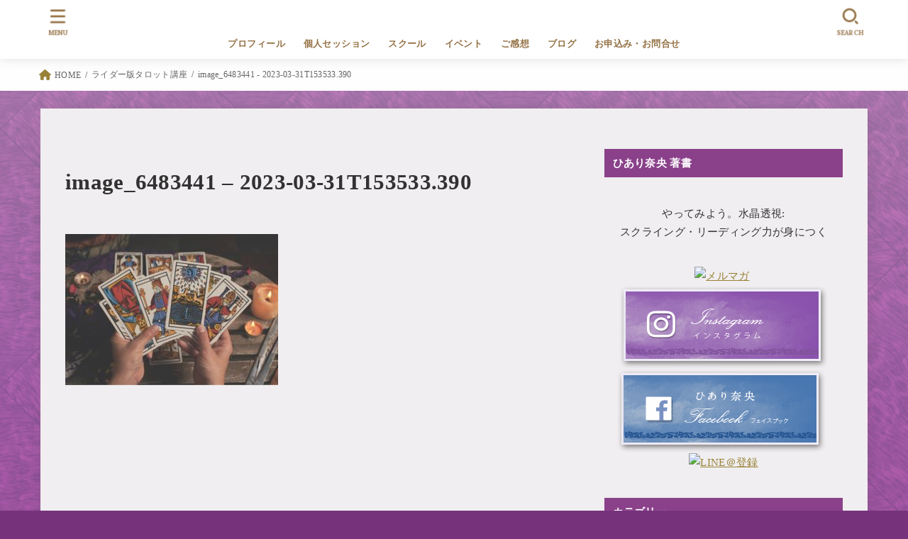

--- FILE ---
content_type: text/html; charset=UTF-8
request_url: https://hiarinao.com/tarotschool/image_6483441-2023-03-31t153533-390
body_size: 12641
content:
<!doctype html>
<html dir="ltr" lang="ja" prefix="og: https://ogp.me/ns#">
<head>
<meta charset="utf-8">
<meta http-equiv="X-UA-Compatible" content="IE=edge">
<meta name="HandheldFriendly" content="True">
<meta name="MobileOptimized" content="320">
<meta name="viewport" content="width=device-width, initial-scale=1"/>
<link rel="pingback" href="https://2018.hiarinao.com/xmlrpc.php">
<title>image_6483441 – 2023-03-31T153533.390 | ひあり奈央の公式ホームページ</title>

		<!-- All in One SEO 4.9.3 - aioseo.com -->
	<meta name="robots" content="max-image-preview:large" />
	<link rel="canonical" href="https://hiarinao.com/tarotschool/image_6483441-2023-03-31t153533-390" />
	<meta name="generator" content="All in One SEO (AIOSEO) 4.9.3" />
		<meta property="og:locale" content="ja_JP" />
		<meta property="og:site_name" content="ひあり奈央の公式ホームページ | ヒーリングサロン＆スクール" />
		<meta property="og:type" content="article" />
		<meta property="og:title" content="image_6483441 – 2023-03-31T153533.390 | ひあり奈央の公式ホームページ" />
		<meta property="og:url" content="https://hiarinao.com/tarotschool/image_6483441-2023-03-31t153533-390" />
		<meta property="og:image" content="https://2018.hiarinao.com/wp-content/uploads/2022/05/cropped-logo-01.png" />
		<meta property="og:image:secure_url" content="https://2018.hiarinao.com/wp-content/uploads/2022/05/cropped-logo-01.png" />
		<meta property="article:published_time" content="2023-03-31T06:35:45+00:00" />
		<meta property="article:modified_time" content="2023-03-31T06:35:45+00:00" />
		<meta name="twitter:card" content="summary" />
		<meta name="twitter:title" content="image_6483441 – 2023-03-31T153533.390 | ひあり奈央の公式ホームページ" />
		<meta name="twitter:image" content="https://2018.hiarinao.com/wp-content/uploads/2022/05/cropped-logo-01.png" />
		<script type="application/ld+json" class="aioseo-schema">
			{"@context":"https:\/\/schema.org","@graph":[{"@type":"BreadcrumbList","@id":"https:\/\/hiarinao.com\/tarotschool\/image_6483441-2023-03-31t153533-390#breadcrumblist","itemListElement":[{"@type":"ListItem","@id":"https:\/\/hiarinao.com#listItem","position":1,"name":"Home","item":"https:\/\/hiarinao.com","nextItem":{"@type":"ListItem","@id":"https:\/\/hiarinao.com\/tarotschool\/image_6483441-2023-03-31t153533-390#listItem","name":"image_6483441 &#8211; 2023-03-31T153533.390"}},{"@type":"ListItem","@id":"https:\/\/hiarinao.com\/tarotschool\/image_6483441-2023-03-31t153533-390#listItem","position":2,"name":"image_6483441 &#8211; 2023-03-31T153533.390","previousItem":{"@type":"ListItem","@id":"https:\/\/hiarinao.com#listItem","name":"Home"}}]},{"@type":"ItemPage","@id":"https:\/\/hiarinao.com\/tarotschool\/image_6483441-2023-03-31t153533-390#itempage","url":"https:\/\/hiarinao.com\/tarotschool\/image_6483441-2023-03-31t153533-390","name":"image_6483441 \u2013 2023-03-31T153533.390 | \u3072\u3042\u308a\u5948\u592e\u306e\u516c\u5f0f\u30db\u30fc\u30e0\u30da\u30fc\u30b8","inLanguage":"ja","isPartOf":{"@id":"https:\/\/hiarinao.com\/#website"},"breadcrumb":{"@id":"https:\/\/hiarinao.com\/tarotschool\/image_6483441-2023-03-31t153533-390#breadcrumblist"},"author":{"@id":"https:\/\/hiarinao.com\/author\/kanri#author"},"creator":{"@id":"https:\/\/hiarinao.com\/author\/kanri#author"},"datePublished":"2023-03-31T15:35:45+09:00","dateModified":"2023-03-31T15:35:45+09:00"},{"@type":"Organization","@id":"https:\/\/hiarinao.com\/#organization","name":"\u3072\u3042\u308a\u5948\u592e\u306e\u516c\u5f0f\u30db\u30fc\u30e0\u30da\u30fc\u30b8","description":"\u30d2\u30fc\u30ea\u30f3\u30b0\u30b5\u30ed\u30f3\uff06\u30b9\u30af\u30fc\u30eb","url":"https:\/\/hiarinao.com\/","logo":{"@type":"ImageObject","url":"https:\/\/2018.hiarinao.com\/wp-content\/uploads\/2022\/05\/cropped-logo-01.png","@id":"https:\/\/hiarinao.com\/tarotschool\/image_6483441-2023-03-31t153533-390\/#organizationLogo","width":398,"height":120},"image":{"@id":"https:\/\/hiarinao.com\/tarotschool\/image_6483441-2023-03-31t153533-390\/#organizationLogo"}},{"@type":"Person","@id":"https:\/\/hiarinao.com\/author\/kanri#author","url":"https:\/\/hiarinao.com\/author\/kanri","name":"kanri","image":{"@type":"ImageObject","@id":"https:\/\/hiarinao.com\/tarotschool\/image_6483441-2023-03-31t153533-390#authorImage","url":"https:\/\/secure.gravatar.com\/avatar\/8927121aa0cb728b197eaf373830c77d?s=96&d=mm&r=g","width":96,"height":96,"caption":"kanri"}},{"@type":"WebSite","@id":"https:\/\/hiarinao.com\/#website","url":"https:\/\/hiarinao.com\/","name":"\u3072\u3042\u308a\u5948\u592e\u306e\u516c\u5f0f\u30db\u30fc\u30e0\u30da\u30fc\u30b8","description":"\u30d2\u30fc\u30ea\u30f3\u30b0\u30b5\u30ed\u30f3\uff06\u30b9\u30af\u30fc\u30eb","inLanguage":"ja","publisher":{"@id":"https:\/\/hiarinao.com\/#organization"}}]}
		</script>
		<!-- All in One SEO -->

<link rel='dns-prefetch' href='//2018.hiarinao.com' />
<link rel='dns-prefetch' href='//fonts.googleapis.com' />
<link rel='dns-prefetch' href='//cdnjs.cloudflare.com' />
<link rel='dns-prefetch' href='//s.w.org' />
<link rel="alternate" type="application/rss+xml" title="ひあり奈央の公式ホームページ &raquo; フィード" href="https://hiarinao.com/feed" />
<script type="text/javascript">
window._wpemojiSettings = {"baseUrl":"https:\/\/s.w.org\/images\/core\/emoji\/13.1.0\/72x72\/","ext":".png","svgUrl":"https:\/\/s.w.org\/images\/core\/emoji\/13.1.0\/svg\/","svgExt":".svg","source":{"concatemoji":"https:\/\/2018.hiarinao.com\/wp-includes\/js\/wp-emoji-release.min.js?ver=5.9.12"}};
/*! This file is auto-generated */
!function(e,a,t){var n,r,o,i=a.createElement("canvas"),p=i.getContext&&i.getContext("2d");function s(e,t){var a=String.fromCharCode;p.clearRect(0,0,i.width,i.height),p.fillText(a.apply(this,e),0,0);e=i.toDataURL();return p.clearRect(0,0,i.width,i.height),p.fillText(a.apply(this,t),0,0),e===i.toDataURL()}function c(e){var t=a.createElement("script");t.src=e,t.defer=t.type="text/javascript",a.getElementsByTagName("head")[0].appendChild(t)}for(o=Array("flag","emoji"),t.supports={everything:!0,everythingExceptFlag:!0},r=0;r<o.length;r++)t.supports[o[r]]=function(e){if(!p||!p.fillText)return!1;switch(p.textBaseline="top",p.font="600 32px Arial",e){case"flag":return s([127987,65039,8205,9895,65039],[127987,65039,8203,9895,65039])?!1:!s([55356,56826,55356,56819],[55356,56826,8203,55356,56819])&&!s([55356,57332,56128,56423,56128,56418,56128,56421,56128,56430,56128,56423,56128,56447],[55356,57332,8203,56128,56423,8203,56128,56418,8203,56128,56421,8203,56128,56430,8203,56128,56423,8203,56128,56447]);case"emoji":return!s([10084,65039,8205,55357,56613],[10084,65039,8203,55357,56613])}return!1}(o[r]),t.supports.everything=t.supports.everything&&t.supports[o[r]],"flag"!==o[r]&&(t.supports.everythingExceptFlag=t.supports.everythingExceptFlag&&t.supports[o[r]]);t.supports.everythingExceptFlag=t.supports.everythingExceptFlag&&!t.supports.flag,t.DOMReady=!1,t.readyCallback=function(){t.DOMReady=!0},t.supports.everything||(n=function(){t.readyCallback()},a.addEventListener?(a.addEventListener("DOMContentLoaded",n,!1),e.addEventListener("load",n,!1)):(e.attachEvent("onload",n),a.attachEvent("onreadystatechange",function(){"complete"===a.readyState&&t.readyCallback()})),(n=t.source||{}).concatemoji?c(n.concatemoji):n.wpemoji&&n.twemoji&&(c(n.twemoji),c(n.wpemoji)))}(window,document,window._wpemojiSettings);
</script>
<style type="text/css">
img.wp-smiley,
img.emoji {
	display: inline !important;
	border: none !important;
	box-shadow: none !important;
	height: 1em !important;
	width: 1em !important;
	margin: 0 0.07em !important;
	vertical-align: -0.1em !important;
	background: none !important;
	padding: 0 !important;
}
</style>
	<link rel='stylesheet' id='wp-block-library-css'  href='https://2018.hiarinao.com/wp-includes/css/dist/block-library/style.min.css' type='text/css' media='all' />
<link rel='stylesheet' id='aioseo/css/src/vue/standalone/blocks/table-of-contents/global.scss-css'  href='https://2018.hiarinao.com/wp-content/plugins/all-in-one-seo-pack/dist/Lite/assets/css/table-of-contents/global.e90f6d47.css?ver=4.9.3' type='text/css' media='all' />
<style id='global-styles-inline-css' type='text/css'>
body{--wp--preset--color--black: #000;--wp--preset--color--cyan-bluish-gray: #abb8c3;--wp--preset--color--white: #fff;--wp--preset--color--pale-pink: #f78da7;--wp--preset--color--vivid-red: #cf2e2e;--wp--preset--color--luminous-vivid-orange: #ff6900;--wp--preset--color--luminous-vivid-amber: #fcb900;--wp--preset--color--light-green-cyan: #7bdcb5;--wp--preset--color--vivid-green-cyan: #00d084;--wp--preset--color--pale-cyan-blue: #8ed1fc;--wp--preset--color--vivid-cyan-blue: #0693e3;--wp--preset--color--vivid-purple: #9b51e0;--wp--preset--color--mainttlbg: var(--main-ttl-bg);--wp--preset--color--mainttltext: var(--main-ttl-color);--wp--preset--gradient--vivid-cyan-blue-to-vivid-purple: linear-gradient(135deg,rgba(6,147,227,1) 0%,rgb(155,81,224) 100%);--wp--preset--gradient--light-green-cyan-to-vivid-green-cyan: linear-gradient(135deg,rgb(122,220,180) 0%,rgb(0,208,130) 100%);--wp--preset--gradient--luminous-vivid-amber-to-luminous-vivid-orange: linear-gradient(135deg,rgba(252,185,0,1) 0%,rgba(255,105,0,1) 100%);--wp--preset--gradient--luminous-vivid-orange-to-vivid-red: linear-gradient(135deg,rgba(255,105,0,1) 0%,rgb(207,46,46) 100%);--wp--preset--gradient--very-light-gray-to-cyan-bluish-gray: linear-gradient(135deg,rgb(238,238,238) 0%,rgb(169,184,195) 100%);--wp--preset--gradient--cool-to-warm-spectrum: linear-gradient(135deg,rgb(74,234,220) 0%,rgb(151,120,209) 20%,rgb(207,42,186) 40%,rgb(238,44,130) 60%,rgb(251,105,98) 80%,rgb(254,248,76) 100%);--wp--preset--gradient--blush-light-purple: linear-gradient(135deg,rgb(255,206,236) 0%,rgb(152,150,240) 100%);--wp--preset--gradient--blush-bordeaux: linear-gradient(135deg,rgb(254,205,165) 0%,rgb(254,45,45) 50%,rgb(107,0,62) 100%);--wp--preset--gradient--luminous-dusk: linear-gradient(135deg,rgb(255,203,112) 0%,rgb(199,81,192) 50%,rgb(65,88,208) 100%);--wp--preset--gradient--pale-ocean: linear-gradient(135deg,rgb(255,245,203) 0%,rgb(182,227,212) 50%,rgb(51,167,181) 100%);--wp--preset--gradient--electric-grass: linear-gradient(135deg,rgb(202,248,128) 0%,rgb(113,206,126) 100%);--wp--preset--gradient--midnight: linear-gradient(135deg,rgb(2,3,129) 0%,rgb(40,116,252) 100%);--wp--preset--duotone--dark-grayscale: url('#wp-duotone-dark-grayscale');--wp--preset--duotone--grayscale: url('#wp-duotone-grayscale');--wp--preset--duotone--purple-yellow: url('#wp-duotone-purple-yellow');--wp--preset--duotone--blue-red: url('#wp-duotone-blue-red');--wp--preset--duotone--midnight: url('#wp-duotone-midnight');--wp--preset--duotone--magenta-yellow: url('#wp-duotone-magenta-yellow');--wp--preset--duotone--purple-green: url('#wp-duotone-purple-green');--wp--preset--duotone--blue-orange: url('#wp-duotone-blue-orange');--wp--preset--font-size--small: 13px;--wp--preset--font-size--medium: 20px;--wp--preset--font-size--large: 36px;--wp--preset--font-size--x-large: 42px;}.has-black-color{color: var(--wp--preset--color--black) !important;}.has-cyan-bluish-gray-color{color: var(--wp--preset--color--cyan-bluish-gray) !important;}.has-white-color{color: var(--wp--preset--color--white) !important;}.has-pale-pink-color{color: var(--wp--preset--color--pale-pink) !important;}.has-vivid-red-color{color: var(--wp--preset--color--vivid-red) !important;}.has-luminous-vivid-orange-color{color: var(--wp--preset--color--luminous-vivid-orange) !important;}.has-luminous-vivid-amber-color{color: var(--wp--preset--color--luminous-vivid-amber) !important;}.has-light-green-cyan-color{color: var(--wp--preset--color--light-green-cyan) !important;}.has-vivid-green-cyan-color{color: var(--wp--preset--color--vivid-green-cyan) !important;}.has-pale-cyan-blue-color{color: var(--wp--preset--color--pale-cyan-blue) !important;}.has-vivid-cyan-blue-color{color: var(--wp--preset--color--vivid-cyan-blue) !important;}.has-vivid-purple-color{color: var(--wp--preset--color--vivid-purple) !important;}.has-black-background-color{background-color: var(--wp--preset--color--black) !important;}.has-cyan-bluish-gray-background-color{background-color: var(--wp--preset--color--cyan-bluish-gray) !important;}.has-white-background-color{background-color: var(--wp--preset--color--white) !important;}.has-pale-pink-background-color{background-color: var(--wp--preset--color--pale-pink) !important;}.has-vivid-red-background-color{background-color: var(--wp--preset--color--vivid-red) !important;}.has-luminous-vivid-orange-background-color{background-color: var(--wp--preset--color--luminous-vivid-orange) !important;}.has-luminous-vivid-amber-background-color{background-color: var(--wp--preset--color--luminous-vivid-amber) !important;}.has-light-green-cyan-background-color{background-color: var(--wp--preset--color--light-green-cyan) !important;}.has-vivid-green-cyan-background-color{background-color: var(--wp--preset--color--vivid-green-cyan) !important;}.has-pale-cyan-blue-background-color{background-color: var(--wp--preset--color--pale-cyan-blue) !important;}.has-vivid-cyan-blue-background-color{background-color: var(--wp--preset--color--vivid-cyan-blue) !important;}.has-vivid-purple-background-color{background-color: var(--wp--preset--color--vivid-purple) !important;}.has-black-border-color{border-color: var(--wp--preset--color--black) !important;}.has-cyan-bluish-gray-border-color{border-color: var(--wp--preset--color--cyan-bluish-gray) !important;}.has-white-border-color{border-color: var(--wp--preset--color--white) !important;}.has-pale-pink-border-color{border-color: var(--wp--preset--color--pale-pink) !important;}.has-vivid-red-border-color{border-color: var(--wp--preset--color--vivid-red) !important;}.has-luminous-vivid-orange-border-color{border-color: var(--wp--preset--color--luminous-vivid-orange) !important;}.has-luminous-vivid-amber-border-color{border-color: var(--wp--preset--color--luminous-vivid-amber) !important;}.has-light-green-cyan-border-color{border-color: var(--wp--preset--color--light-green-cyan) !important;}.has-vivid-green-cyan-border-color{border-color: var(--wp--preset--color--vivid-green-cyan) !important;}.has-pale-cyan-blue-border-color{border-color: var(--wp--preset--color--pale-cyan-blue) !important;}.has-vivid-cyan-blue-border-color{border-color: var(--wp--preset--color--vivid-cyan-blue) !important;}.has-vivid-purple-border-color{border-color: var(--wp--preset--color--vivid-purple) !important;}.has-vivid-cyan-blue-to-vivid-purple-gradient-background{background: var(--wp--preset--gradient--vivid-cyan-blue-to-vivid-purple) !important;}.has-light-green-cyan-to-vivid-green-cyan-gradient-background{background: var(--wp--preset--gradient--light-green-cyan-to-vivid-green-cyan) !important;}.has-luminous-vivid-amber-to-luminous-vivid-orange-gradient-background{background: var(--wp--preset--gradient--luminous-vivid-amber-to-luminous-vivid-orange) !important;}.has-luminous-vivid-orange-to-vivid-red-gradient-background{background: var(--wp--preset--gradient--luminous-vivid-orange-to-vivid-red) !important;}.has-very-light-gray-to-cyan-bluish-gray-gradient-background{background: var(--wp--preset--gradient--very-light-gray-to-cyan-bluish-gray) !important;}.has-cool-to-warm-spectrum-gradient-background{background: var(--wp--preset--gradient--cool-to-warm-spectrum) !important;}.has-blush-light-purple-gradient-background{background: var(--wp--preset--gradient--blush-light-purple) !important;}.has-blush-bordeaux-gradient-background{background: var(--wp--preset--gradient--blush-bordeaux) !important;}.has-luminous-dusk-gradient-background{background: var(--wp--preset--gradient--luminous-dusk) !important;}.has-pale-ocean-gradient-background{background: var(--wp--preset--gradient--pale-ocean) !important;}.has-electric-grass-gradient-background{background: var(--wp--preset--gradient--electric-grass) !important;}.has-midnight-gradient-background{background: var(--wp--preset--gradient--midnight) !important;}.has-small-font-size{font-size: var(--wp--preset--font-size--small) !important;}.has-medium-font-size{font-size: var(--wp--preset--font-size--medium) !important;}.has-large-font-size{font-size: var(--wp--preset--font-size--large) !important;}.has-x-large-font-size{font-size: var(--wp--preset--font-size--x-large) !important;}
</style>
<link rel='stylesheet' id='contact-form-7-css'  href='https://2018.hiarinao.com/wp-content/plugins/contact-form-7/includes/css/styles.css?ver=5.6.4' type='text/css' media='all' />
<link rel='stylesheet' id='stk_style-css'  href='https://2018.hiarinao.com/wp-content/themes/jstork19/style.css?ver=3.3.3' type='text/css' media='all' />
<style id='stk_style-inline-css' type='text/css'>
.wp-block .________{color:inherit}body{--stk-base-font-family:"游ゴシック","Yu Gothic","游ゴシック体","YuGothic","Hiragino Kaku Gothic ProN",Meiryo,sans-serif;--stk-base-font-size-pc:103%;--stk-base-font-size-sp:103%;--stk-font-awesome-free:"Font Awesome 6 Free";--stk-font-awesome-brand:"Font Awesome 6 Brands";--wp--preset--font-size--medium:clamp(1.2em,2.5vw,20px);--wp--preset--font-size--large:clamp(1.5em,4.5vw,36px);--wp--preset--font-size--x-large:clamp(1.9em,5.25vw,42px);--main-text-color:#444;--main-link-color:#998337;--main-link-color-hover:#E69B9B;--main-ttl-bg:#f0eff0;--main-ttl-bg-rgba:rgba(240,239,240,.1);--main-ttl-color:#161616;--header-bg:#fff;--header-bg-overlay:#0ea3c9;--header-logo-color:#c9a814;--header-text-color:#957246;--inner-content-bg:#fff;--label-bg:#420d1b;--label-text-color:#eaeaea;--slider-text-color:#444;--side-text-color:#f9f9f9;--footer-bg:#303;--footer-text-color:#fff;--footer-link-color:#f7f7f7;--new-mark-bg:#ff6347;--oc-box-blue:#82c8e2;--oc-box-blue-inner:#d4f3ff;--oc-box-red:#ee5656;--oc-box-red-inner:#feeeed;--oc-box-yellow:#f7cf2e;--oc-box-yellow-inner:#fffae2;--oc-box-green:#39cd75;--oc-box-green-inner:#e8fbf0;--oc-box-pink:#f7b2b2;--oc-box-pink-inner:#fee;--oc-box-gray:#9c9c9c;--oc-box-gray-inner:#f5f5f5;--oc-box-black:#313131;--oc-box-black-inner:#404040;--oc-btn-rich_yellow:#f7cf2e;--oc-btn-rich_yellow-sdw:#ecb254;--oc-btn-rich_pink:#ee5656;--oc-btn-rich_pink-sdw:#d34e4e;--oc-btn-rich_orange:#ef9b2f;--oc-btn-rich_orange-sdw:#cc8c23;--oc-btn-rich_green:#39cd75;--oc-btn-rich_green-sdw:#1eae59;--oc-btn-rich_blue:#19b4ce;--oc-btn-rich_blue-sdw:#07889d;--oc-base-border-color:rgba(125,125,125,.3);--oc-has-background-basic-padding:.9em 1.1em}
</style>
<link rel='stylesheet' id='stk_child-style-css'  href='https://2018.hiarinao.com/wp-content/themes/jstork19_custom/style.css' type='text/css' media='all' />
<link rel='stylesheet' id='gf_font-css'  href='https://fonts.googleapis.com/css?family=Lora:700&#038;display=swap' type='text/css' media='all' />
<style id='gf_font-inline-css' type='text/css'>
.gf {font-family: "Lora", serif;}
</style>
<link rel='stylesheet' id='fontawesome-css'  href='https://cdnjs.cloudflare.com/ajax/libs/font-awesome/6.1.1/css/all.min.css' type='text/css' media='all' />
<script type='text/javascript' src='https://2018.hiarinao.com/wp-includes/js/jquery/jquery.min.js?ver=3.6.0' id='jquery-core-js'></script>
<script type='text/javascript' src='https://2018.hiarinao.com/wp-includes/js/jquery/jquery-migrate.min.js?ver=3.3.2' id='jquery-migrate-js'></script>
<link rel="https://api.w.org/" href="https://hiarinao.com/wp-json/" /><link rel="alternate" type="application/json" href="https://hiarinao.com/wp-json/wp/v2/media/2028" /><link rel="EditURI" type="application/rsd+xml" title="RSD" href="https://2018.hiarinao.com/xmlrpc.php?rsd" />
<link rel="wlwmanifest" type="application/wlwmanifest+xml" href="https://2018.hiarinao.com/wp-includes/wlwmanifest.xml" /> 

<link rel='shortlink' href='https://hiarinao.com/?p=2028' />
<link rel="alternate" type="application/json+oembed" href="https://hiarinao.com/wp-json/oembed/1.0/embed?url=https%3A%2F%2Fhiarinao.com%2Ftarotschool%2Fimage_6483441-2023-03-31t153533-390" />
<link rel="alternate" type="text/xml+oembed" href="https://hiarinao.com/wp-json/oembed/1.0/embed?url=https%3A%2F%2Fhiarinao.com%2Ftarotschool%2Fimage_6483441-2023-03-31t153533-390&#038;format=xml" />
<meta property="og:title" content="image_6483441 - 2023-03-31T153533.390" />
<meta property="og:description" content="ヒーリングサロン＆スクール" />
<meta property="og:type" content="article" />
<meta property="og:url" content="https://hiarinao.com/tarotschool/image_6483441-2023-03-31t153533-390" />
<meta property="og:image" content="https://2018.hiarinao.com/wp-content/uploads/2023/03/ogp2023-1024x538.png" />
<meta property="og:image:width" content="728" />
<meta property="og:image:height" content="382" />
<meta property="og:image:alt" content="" />
<meta property="og:site_name" content="ひあり奈央の公式ホームページ" />
<meta property="fb:app_id" content="164882503150035" />
<link rel="icon" href="https://2018.hiarinao.com/wp-content/uploads/2022/05/cropped-cropped-logo-01-32x32.png" sizes="32x32" />
<link rel="icon" href="https://2018.hiarinao.com/wp-content/uploads/2022/05/cropped-cropped-logo-01-192x192.png" sizes="192x192" />
<link rel="apple-touch-icon" href="https://2018.hiarinao.com/wp-content/uploads/2022/05/cropped-cropped-logo-01-180x180.png" />
<meta name="msapplication-TileImage" content="https://2018.hiarinao.com/wp-content/uploads/2022/05/cropped-cropped-logo-01-270x270.png" />
		<style type="text/css" id="wp-custom-css">
			
.form-shimei{
margin-bottom:20px;}

.form-name input{
display: inline;
width:150px;
}
.form-name2 input{
display: inline;
width:150px;}

.red-f{
color:red;
font-size:0.8em;}		</style>
		</head>
<body class="attachment attachment-template-default attachmentid-2028 attachment-jpeg wp-custom-logo wp-embed-responsive headercenter gf_Lora bg">
<svg xmlns="http://www.w3.org/2000/svg" viewBox="0 0 0 0" width="0" height="0" focusable="false" role="none" style="visibility: hidden; position: absolute; left: -9999px; overflow: hidden;" ><defs><filter id="wp-duotone-dark-grayscale"><feColorMatrix color-interpolation-filters="sRGB" type="matrix" values=" .299 .587 .114 0 0 .299 .587 .114 0 0 .299 .587 .114 0 0 .299 .587 .114 0 0 " /><feComponentTransfer color-interpolation-filters="sRGB" ><feFuncR type="table" tableValues="0 0.49803921568627" /><feFuncG type="table" tableValues="0 0.49803921568627" /><feFuncB type="table" tableValues="0 0.49803921568627" /><feFuncA type="table" tableValues="1 1" /></feComponentTransfer><feComposite in2="SourceGraphic" operator="in" /></filter></defs></svg><svg xmlns="http://www.w3.org/2000/svg" viewBox="0 0 0 0" width="0" height="0" focusable="false" role="none" style="visibility: hidden; position: absolute; left: -9999px; overflow: hidden;" ><defs><filter id="wp-duotone-grayscale"><feColorMatrix color-interpolation-filters="sRGB" type="matrix" values=" .299 .587 .114 0 0 .299 .587 .114 0 0 .299 .587 .114 0 0 .299 .587 .114 0 0 " /><feComponentTransfer color-interpolation-filters="sRGB" ><feFuncR type="table" tableValues="0 1" /><feFuncG type="table" tableValues="0 1" /><feFuncB type="table" tableValues="0 1" /><feFuncA type="table" tableValues="1 1" /></feComponentTransfer><feComposite in2="SourceGraphic" operator="in" /></filter></defs></svg><svg xmlns="http://www.w3.org/2000/svg" viewBox="0 0 0 0" width="0" height="0" focusable="false" role="none" style="visibility: hidden; position: absolute; left: -9999px; overflow: hidden;" ><defs><filter id="wp-duotone-purple-yellow"><feColorMatrix color-interpolation-filters="sRGB" type="matrix" values=" .299 .587 .114 0 0 .299 .587 .114 0 0 .299 .587 .114 0 0 .299 .587 .114 0 0 " /><feComponentTransfer color-interpolation-filters="sRGB" ><feFuncR type="table" tableValues="0.54901960784314 0.98823529411765" /><feFuncG type="table" tableValues="0 1" /><feFuncB type="table" tableValues="0.71764705882353 0.25490196078431" /><feFuncA type="table" tableValues="1 1" /></feComponentTransfer><feComposite in2="SourceGraphic" operator="in" /></filter></defs></svg><svg xmlns="http://www.w3.org/2000/svg" viewBox="0 0 0 0" width="0" height="0" focusable="false" role="none" style="visibility: hidden; position: absolute; left: -9999px; overflow: hidden;" ><defs><filter id="wp-duotone-blue-red"><feColorMatrix color-interpolation-filters="sRGB" type="matrix" values=" .299 .587 .114 0 0 .299 .587 .114 0 0 .299 .587 .114 0 0 .299 .587 .114 0 0 " /><feComponentTransfer color-interpolation-filters="sRGB" ><feFuncR type="table" tableValues="0 1" /><feFuncG type="table" tableValues="0 0.27843137254902" /><feFuncB type="table" tableValues="0.5921568627451 0.27843137254902" /><feFuncA type="table" tableValues="1 1" /></feComponentTransfer><feComposite in2="SourceGraphic" operator="in" /></filter></defs></svg><svg xmlns="http://www.w3.org/2000/svg" viewBox="0 0 0 0" width="0" height="0" focusable="false" role="none" style="visibility: hidden; position: absolute; left: -9999px; overflow: hidden;" ><defs><filter id="wp-duotone-midnight"><feColorMatrix color-interpolation-filters="sRGB" type="matrix" values=" .299 .587 .114 0 0 .299 .587 .114 0 0 .299 .587 .114 0 0 .299 .587 .114 0 0 " /><feComponentTransfer color-interpolation-filters="sRGB" ><feFuncR type="table" tableValues="0 0" /><feFuncG type="table" tableValues="0 0.64705882352941" /><feFuncB type="table" tableValues="0 1" /><feFuncA type="table" tableValues="1 1" /></feComponentTransfer><feComposite in2="SourceGraphic" operator="in" /></filter></defs></svg><svg xmlns="http://www.w3.org/2000/svg" viewBox="0 0 0 0" width="0" height="0" focusable="false" role="none" style="visibility: hidden; position: absolute; left: -9999px; overflow: hidden;" ><defs><filter id="wp-duotone-magenta-yellow"><feColorMatrix color-interpolation-filters="sRGB" type="matrix" values=" .299 .587 .114 0 0 .299 .587 .114 0 0 .299 .587 .114 0 0 .299 .587 .114 0 0 " /><feComponentTransfer color-interpolation-filters="sRGB" ><feFuncR type="table" tableValues="0.78039215686275 1" /><feFuncG type="table" tableValues="0 0.94901960784314" /><feFuncB type="table" tableValues="0.35294117647059 0.47058823529412" /><feFuncA type="table" tableValues="1 1" /></feComponentTransfer><feComposite in2="SourceGraphic" operator="in" /></filter></defs></svg><svg xmlns="http://www.w3.org/2000/svg" viewBox="0 0 0 0" width="0" height="0" focusable="false" role="none" style="visibility: hidden; position: absolute; left: -9999px; overflow: hidden;" ><defs><filter id="wp-duotone-purple-green"><feColorMatrix color-interpolation-filters="sRGB" type="matrix" values=" .299 .587 .114 0 0 .299 .587 .114 0 0 .299 .587 .114 0 0 .299 .587 .114 0 0 " /><feComponentTransfer color-interpolation-filters="sRGB" ><feFuncR type="table" tableValues="0.65098039215686 0.40392156862745" /><feFuncG type="table" tableValues="0 1" /><feFuncB type="table" tableValues="0.44705882352941 0.4" /><feFuncA type="table" tableValues="1 1" /></feComponentTransfer><feComposite in2="SourceGraphic" operator="in" /></filter></defs></svg><svg xmlns="http://www.w3.org/2000/svg" viewBox="0 0 0 0" width="0" height="0" focusable="false" role="none" style="visibility: hidden; position: absolute; left: -9999px; overflow: hidden;" ><defs><filter id="wp-duotone-blue-orange"><feColorMatrix color-interpolation-filters="sRGB" type="matrix" values=" .299 .587 .114 0 0 .299 .587 .114 0 0 .299 .587 .114 0 0 .299 .587 .114 0 0 " /><feComponentTransfer color-interpolation-filters="sRGB" ><feFuncR type="table" tableValues="0.098039215686275 1" /><feFuncG type="table" tableValues="0 0.66274509803922" /><feFuncB type="table" tableValues="0.84705882352941 0.41960784313725" /><feFuncA type="table" tableValues="1 1" /></feComponentTransfer><feComposite in2="SourceGraphic" operator="in" /></filter></defs></svg>
<div id="container">

<header id="header" class="stk_header"><div class="inner-header wrap"><div class="site__logo fs_l"><p class="site__logo__title img"><a href="https://hiarinao.com/" class="custom-logo-link" rel="home"><img width="398" height="120" src="https://2018.hiarinao.com/wp-content/uploads/2022/05/cropped-logo-01.png" class="custom-logo" alt="ひあり奈央の公式ホームページ" srcset="https://2018.hiarinao.com/wp-content/uploads/2022/05/cropped-logo-01.png 398w, https://2018.hiarinao.com/wp-content/uploads/2022/05/cropped-logo-01-300x90.png 300w" sizes="(max-width: 398px) 100vw, 398px" /></a></p></div><nav class="stk_g_nav"><ul id="menu-mainnavi" class="ul__g_nav"><li id="menu-item-273" class="menu-item menu-item-type-post_type menu-item-object-page menu-item-273"><a href="https://hiarinao.com/profile">プロフィール</a></li>
<li id="menu-item-39" class="menu-item menu-item-type-post_type menu-item-object-page menu-item-has-children menu-item-39"><a href="https://hiarinao.com/session">個人セッション</a>
<ul class="sub-menu">
	<li id="menu-item-45" class="menu-item menu-item-type-post_type menu-item-object-page menu-item-45"><a href="https://hiarinao.com/astrology">占星術＆タロット リーディング</a></li>
	<li id="menu-item-44" class="menu-item menu-item-type-post_type menu-item-object-page menu-item-44"><a href="https://hiarinao.com/kasystem">カー・システム （全カルマ解除＋進化型ワーク）</a></li>
	<li id="menu-item-1860" class="menu-item menu-item-type-post_type menu-item-object-page menu-item-1860"><a href="https://hiarinao.com/continuing-session">継続セッション</a></li>
</ul>
</li>
<li id="menu-item-66" class="menu-item menu-item-type-post_type menu-item-object-page menu-item-has-children menu-item-66"><a href="https://hiarinao.com/school">スクール</a>
<ul class="sub-menu">
	<li id="menu-item-67" class="menu-item menu-item-type-post_type menu-item-object-page menu-item-67"><a href="https://hiarinao.com/crystal_scrying">水晶透視講座</a></li>
	<li id="menu-item-70" class="menu-item menu-item-type-post_type menu-item-object-page menu-item-70"><a href="https://hiarinao.com/tarotschool">ライダー版タロット講座</a></li>
	<li id="menu-item-69" class="menu-item menu-item-type-post_type menu-item-object-page menu-item-69"><a href="https://hiarinao.com/visiontarot">ヴィジョンタロット入門講座</a></li>
	<li id="menu-item-68" class="menu-item menu-item-type-post_type menu-item-object-page menu-item-68"><a href="https://hiarinao.com/astrology_course">占星術講座</a></li>
	<li id="menu-item-557" class="menu-item menu-item-type-post_type menu-item-object-page menu-item-557"><a href="https://hiarinao.com/voyagertarotseminar">ボイジャータロット講座</a></li>
</ul>
</li>
<li id="menu-item-74" class="menu-item menu-item-type-post_type menu-item-object-page menu-item-74"><a href="https://hiarinao.com/event">イベント</a></li>
<li id="menu-item-102" class="menu-item menu-item-type-post_type menu-item-object-page menu-item-has-children menu-item-102"><a href="https://hiarinao.com/feedback">ご感想</a>
<ul class="sub-menu">
	<li id="menu-item-1603" class="menu-item menu-item-type-post_type menu-item-object-page menu-item-1603"><a href="https://hiarinao.com/crystalclairvoyancecourse-voice">水晶透視講座のご感想</a></li>
	<li id="menu-item-1602" class="menu-item menu-item-type-post_type menu-item-object-page menu-item-1602"><a href="https://hiarinao.com/tarottherapisttrainingcourse-voice">タロットセラピスト養成講座のご感想</a></li>
	<li id="menu-item-107" class="menu-item menu-item-type-post_type menu-item-object-page menu-item-107"><a href="https://hiarinao.com/testimonial_astrologycourse">西洋占星術講座の感想</a></li>
	<li id="menu-item-1597" class="menu-item menu-item-type-post_type menu-item-object-page menu-item-1597"><a href="https://hiarinao.com/session-voice">個人セッションご感想</a></li>
</ul>
</li>
<li id="menu-item-125" class="menu-item menu-item-type-custom menu-item-object-custom menu-item-125"><a href="https://ameblo.jp/hiarinao/">ブログ</a></li>
<li id="menu-item-149" class="menu-item menu-item-type-post_type menu-item-object-page menu-item-149"><a href="https://hiarinao.com/contact">お申込み・お問合せ</a></li>
</ul></nav><a href="#searchbox" data-remodal-target="searchbox" class="nav_btn search_btn">
			<svg version="1.1" id="svgicon_search_btn" class="stk_svgicon nav_btn__svgicon" xmlns="http://www.w3.org/2000/svg" xmlns:xlink="http://www.w3.org/1999/xlink" x="0px"
				y="0px" viewBox="0 0 50 50" style="enable-background:new 0 0 50 50;" xml:space="preserve">
				<path fill="" d="M44.35,48.52l-4.95-4.95c-1.17-1.17-1.17-3.07,0-4.24l0,0c1.17-1.17,3.07-1.17,4.24,0l4.95,4.95c1.17,1.17,1.17,3.07,0,4.24
					l0,0C47.42,49.7,45.53,49.7,44.35,48.52z"/>
				<path fill="" d="M22.81,7c8.35,0,15.14,6.79,15.14,15.14s-6.79,15.14-15.14,15.14S7.67,30.49,7.67,22.14S14.46,7,22.81,7 M22.81,1
				C11.13,1,1.67,10.47,1.67,22.14s9.47,21.14,21.14,21.14s21.14-9.47,21.14-21.14S34.49,1,22.81,1L22.81,1z"/>
			</svg>
			<span class="text gf">search</span></a><a href="#spnavi" data-remodal-target="spnavi" class="nav_btn menu_btn">
			<svg version="1.1" id="svgicon_nav_btn" class="stk_svgicon nav_btn__svgicon" xmlns="http://www.w3.org/2000/svg" xmlns:xlink="http://www.w3.org/1999/xlink" x="0px"
				y="0px" viewBox="0 0 50 50" style="enable-background:new 0 0 50 50;" xml:space="preserve">
			<g>
				<g>
					<path fill="" d="M45.1,46.5H4.9c-1.6,0-2.9-1.3-2.9-2.9v-0.2c0-1.6,1.3-2.9,2.9-2.9h40.2c1.6,0,2.9,1.3,2.9,2.9v0.2
						C48,45.2,46.7,46.5,45.1,46.5z"/>
				</g>
				<g>
					<path fill="" d="M45.1,28.5H4.9c-1.6,0-2.9-1.3-2.9-2.9v-0.2c0-1.6,1.3-2.9,2.9-2.9h40.2c1.6,0,2.9,1.3,2.9,2.9v0.2
						C48,27.2,46.7,28.5,45.1,28.5z"/>
				</g>
				<g>
					<path fill="" d="M45.1,10.5H4.9C3.3,10.5,2,9.2,2,7.6V7.4c0-1.6,1.3-2.9,2.9-2.9h40.2c1.6,0,2.9,1.3,2.9,2.9v0.2
						C48,9.2,46.7,10.5,45.1,10.5z"/>
				</g>
			</g>
			</svg>
			<span class="text gf">menu</span></a></div></header><div id="breadcrumb" class="breadcrumb fadeIn pannavi_on"><div class="wrap"><ul class="breadcrumb__ul" itemscope itemtype="http://schema.org/BreadcrumbList"><li class="breadcrumb__li bc_homelink" itemprop="itemListElement" itemscope itemtype="http://schema.org/ListItem"><a class="breadcrumb__link" itemprop="item" href="https://hiarinao.com/"><span itemprop="name"> HOME</span></a><meta itemprop="position" content="1" /></li><li class="breadcrumb__li" itemprop="itemListElement" itemscope itemtype="http://schema.org/ListItem"><a class="breadcrumb__link" itemprop="item" href="https://hiarinao.com/tarotschool"><span itemprop="name">ライダー版タロット講座</span></a><meta itemprop="position" content="2" /></li><li class="breadcrumb__li" itemprop="itemListElement" itemscope itemtype="http://schema.org/ListItem" class="bc_posttitle"><span itemprop="name">image_6483441 - 2023-03-31T153533.390<meta itemprop="position" content="3" /></span></li></ul></div></div><div id="content">
<div id="inner-content" class="fadeIn wrap">
<main id="main">

<article id="post-2028" class="post-2028 attachment type-attachment status-inherit article">


<header class="article-header entry-header">

<h1 class="entry-title attachment-title" itemprop="headline" rel="bookmark">image_6483441 &#8211; 2023-03-31T153533.390</h1>
</header>


<section class="entry-content cf">
<p class="attachment"><a href='https://2018.hiarinao.com/wp-content/uploads/2023/03/image_6483441-2023-03-31T153533.390.jpg'><img width="300" height="213" src="https://2018.hiarinao.com/wp-content/uploads/2023/03/image_6483441-2023-03-31T153533.390-300x213.jpg" class="attachment-medium size-medium" alt="" loading="lazy" srcset="https://2018.hiarinao.com/wp-content/uploads/2023/03/image_6483441-2023-03-31T153533.390-300x213.jpg 300w, https://2018.hiarinao.com/wp-content/uploads/2023/03/image_6483441-2023-03-31T153533.390-1024x727.jpg 1024w, https://2018.hiarinao.com/wp-content/uploads/2023/03/image_6483441-2023-03-31T153533.390-768x545.jpg 768w, https://2018.hiarinao.com/wp-content/uploads/2023/03/image_6483441-2023-03-31T153533.390-1536x1090.jpg 1536w, https://2018.hiarinao.com/wp-content/uploads/2023/03/image_6483441-2023-03-31T153533.390-485x344.jpg 485w, https://2018.hiarinao.com/wp-content/uploads/2023/03/image_6483441-2023-03-31T153533.390.jpg 1748w" sizes="(max-width: 300px) 100vw, 300px" /></a></p>
</section>
</article>

<div id="single_foot">


</div>
</main>
<div id="sidebar1" class="sidebar" role="complementary"><div id="custom_html-3" class="widget_text widget widget_custom_html"><h4 class="widgettitle gf"><span>ひあり奈央 著書</span></h4><div class="textwidget custom-html-widget"><div class="side-book" align="center">

<div><a href="https://www.amazon.co.jp/%E3%82%84%E3%81%A3%E3%81%A6%E3%81%BF%E3%82%88%E3%81%86%E3%80%82%E6%B0%B4%E6%99%B6%E9%80%8F%E8%A6%96-%E3%82%B9%E3%82%AF%E3%83%A9%E3%82%A4%E3%83%B3%E3%82%B0%E3%83%BB%E3%83%AA%E3%83%BC%E3%83%87%E3%82%A3%E3%83%B3%E3%82%B0%E5%8A%9B%E3%81%8C%E8%BA%AB%E3%81%AB%E3%81%A4%E3%81%8F-%E3%81%B2%E3%81%82%E3%82%8A-%E5%A5%88%E5%A4%AE/dp/4779126592/ref=sr_1_1?__mk_ja_JP=%E3%82%AB%E3%82%BF%E3%82%AB%E3%83%8A&dchild=1&keywords=%E3%82%84%E3%81%A3%E3%81%A6%E3%81%BF%E3%82%88%E3%81%86%E3%80%82%E6%B0%B4%E6%99%B6%E9%80%8F%E8%A6%96%3A+%E3%82%B9%E3%82%AF%E3%83%A9%E3%82%A4%E3%83%B3%E3%82%B0%E3%83%BB%E3%83%AA%E3%83%BC%E3%83%87%E3%82%A3%E3%83%B3%E3%82%B0%E5%8A%9B%E3%81%8C%E8%BA%AB%E3%81%AB%E3%81%A4%E3%81%8F&qid=1614308697&sr=8-1" rel="noopener noreferrer" target="_blank"><img class="alignnone size-medium wp-image-1216" src="https://2018.hiarinao.com/wp-content/uploads/2021/03/bn_book04-やってみよう。水晶透視.png" alt="" width="186" height="245" /></a><p>やってみよう。水晶透視:<br />
スクライング・リーディング力が身につく</p>
</div>
</div></div></div><div id="custom_html-2" class="widget_text widget widget_custom_html"><div class="textwidget custom-html-widget"><div align="center"><a href="https://hiarinao.com/mailmagazine"><img class="alignnone size-full wp-image-353" src="https://2018.hiarinao.com/wp-content/uploads/2018/04/bt_melmaga.png" alt="メルマガ" width="295" height="118" /></a> <a href="https://twitter.com/hiarinao" target="_blank" rel="noopener"><img class="size-full wp-image-354 alignnone" src="https://2018.hiarinao.com/wp-content/uploads/2018/04/bt_twitter.png" alt="" width="295" height="119" /></a> <a href="https://www.instagram.com/hiarinao/" target="_blank" rel="noopener"><img class="size-full wp-image-352 alignnone" src="https://2018.hiarinao.com/wp-content/uploads/2018/04/bt_instagram.png" alt="" width="295" height="118" /></a> <a href="https://www.facebook.com/hiarinao" target="_blank" rel="noopener"><img class="alignnone size-full wp-image-351" src="https://2018.hiarinao.com/wp-content/uploads/2018/04/bt_facebook.png" alt="" width="295" height="118" /></a> <a href="https://ameblo.jp/hiarinao/" target="_blank" rel="noopener"><img class="alignnone size-full wp-image-392" src="https://2018.hiarinao.com/wp-content/uploads/2018/04/bt_ameblo.png" alt="" width="295" height="118" /></a> <a href="https://line.me/R/ti/p/%40dph8623f"><img class="alignnone size-full wp-image-656" src="https://2018.hiarinao.com/wp-content/uploads/2018/12/side_linebn.png" alt="LINE＠登録" width="295" height="118" /></a></div></div></div><div id="categories-2" class="widget widget_categories"><h4 class="widgettitle gf"><span>カテゴリー</span></h4>
			<ul>
					<li class="cat-item cat-item-5"><a href="https://hiarinao.com/category/news">お知らせ</a>
</li>
	<li class="cat-item cat-item-21"><a href="https://hiarinao.com/category/%e3%82%b9%e3%82%af%e3%83%a9%e3%82%a4%e3%83%b3%e3%82%b0">スクライング</a>
</li>
	<li class="cat-item cat-item-36"><a href="https://hiarinao.com/category/%e3%82%bf%e3%83%ad%e3%83%83%e3%83%88">タロット</a>
</li>
	<li class="cat-item cat-item-176"><a href="https://hiarinao.com/category/%e3%82%bf%e3%83%ad%e3%83%83%e3%83%88%e3%83%91%e3%82%b9%e3%83%af%e3%83%bc%e3%82%af">タロットパスワーク</a>
</li>
	<li class="cat-item cat-item-1"><a href="https://hiarinao.com/category/blog">ブログ</a>
</li>
	<li class="cat-item cat-item-37"><a href="https://hiarinao.com/category/%e3%82%bf%e3%83%ad%e3%83%83%e3%83%88/%e3%83%9c%e3%82%a4%e3%82%b8%e3%83%a3%e3%83%bc%e3%82%bf%e3%83%ad%e3%83%83%e3%83%88">ボイジャータロット</a>
</li>
	<li class="cat-item cat-item-38"><a href="https://hiarinao.com/category/%e3%82%bf%e3%83%ad%e3%83%83%e3%83%88/%e3%83%a9%e3%82%a4%e3%83%80%e3%83%bc%e7%89%88%e3%82%bf%e3%83%ad%e3%83%83%e3%83%88">ライダー版タロット</a>
</li>
	<li class="cat-item cat-item-164"><a href="https://hiarinao.com/category/%e5%80%8b%e4%ba%ba%e3%82%bb%e3%83%83%e3%82%b7%e3%83%a7%e3%83%b3">個人セッション</a>
</li>
	<li class="cat-item cat-item-6"><a href="https://hiarinao.com/category/blog/%e5%8d%a0%e6%98%9f%e8%a1%93">占星術</a>
</li>
	<li class="cat-item cat-item-41"><a href="https://hiarinao.com/category/%e5%8d%a0%e6%98%9f%e8%a1%93-2">占星術</a>
</li>
	<li class="cat-item cat-item-7"><a href="https://hiarinao.com/category/blog/%e5%8d%a0%e6%98%9f%e8%a1%93/%e5%8d%a0%e6%98%9f%e8%a1%93%e8%ac%9b%e5%ba%a7">占星術講座</a>
</li>
	<li class="cat-item cat-item-25"><a href="https://hiarinao.com/category/%e5%a4%a2%e8%a6%8b">夢見</a>
</li>
	<li class="cat-item cat-item-24"><a href="https://hiarinao.com/category/%e6%b0%b4%e6%99%b6">水晶</a>
</li>
	<li class="cat-item cat-item-19"><a href="https://hiarinao.com/category/%e6%b0%b4%e6%99%b6%e3%83%bb%e9%bb%92%e9%8f%a1%e9%80%8f%e8%a6%96">水晶・黒鏡透視</a>
</li>
	<li class="cat-item cat-item-20"><a href="https://hiarinao.com/category/%e6%b0%b4%e6%99%b6%e9%80%8f%e8%a6%96">水晶透視</a>
</li>
	<li class="cat-item cat-item-23"><a href="https://hiarinao.com/category/%e9%80%8f%e8%a6%96%e3%83%aa%e3%83%bc%e3%83%87%e3%82%a3%e3%83%b3%e3%82%b0">透視リーディング</a>
</li>
	<li class="cat-item cat-item-22"><a href="https://hiarinao.com/category/%e9%bb%92%e6%9b%9c%e7%9f%b3">黒曜石</a>
</li>
			</ul>

			</div><div id="newentryimagewidget-3" class="widget widget_newentryimagewidget"><h4 class="widgettitle gf"><span>新着エントリー</span></h4><div class="cat_postlist new_postlist typesimple mode_widget"><ul class="cat_postlist__ul"><li class="cat_postlist__li"><a href="https://hiarinao.com/12%e6%9c%8821%e6%97%a5%ef%bc%88%e6%97%a5%ef%bc%892026%e5%b9%b4%e3%81%ae%e5%8b%89%e5%bc%b7%e4%bc%9a%ef%bc%88%e6%96%b0%e5%ae%bf%e9%96%8b%e5%82%ac%e3%81%a7%e3%81%99%ef%bc%89" class="cat_postlist__link no-icon"><figure class="eyecatch of-cover"><img width="485" height="344" src="https://2018.hiarinao.com/wp-content/uploads/2025/11/IMG_8018-485x344.jpg" class="archives-eyecatch-image attachment-oc-post-thum wp-post-image" alt="" loading="lazy" srcset="https://2018.hiarinao.com/wp-content/uploads/2025/11/IMG_8018-485x344.jpg 485w, https://2018.hiarinao.com/wp-content/uploads/2025/11/IMG_8018-300x213.jpg 300w, https://2018.hiarinao.com/wp-content/uploads/2025/11/IMG_8018-1024x727.jpg 1024w, https://2018.hiarinao.com/wp-content/uploads/2025/11/IMG_8018-768x545.jpg 768w, https://2018.hiarinao.com/wp-content/uploads/2025/11/IMG_8018-1536x1090.jpg 1536w, https://2018.hiarinao.com/wp-content/uploads/2025/11/IMG_8018.jpg 1748w" sizes="(max-width: 485px) 45vw, 485px" /></figure><div class="postbody archives_post__meta"><div class="ttl">12月21日（日）2026年の勉強会（新宿開催です）</div><time class="time__date gf">2025.11.10</time></div></a></li><li class="cat_postlist__li"><a href="https://hiarinao.com/12%e6%9c%8823%e6%97%a5%ef%bc%88%e7%81%ab%ef%bc%891day-%e3%83%9c%e3%82%a4%e3%82%b8%e3%83%a3%e3%83%bc%e3%82%bf%e3%83%ad%e3%83%83%e3%83%88%e8%ac%9b%e5%ba%a7%ef%bc%88%e5%8e%9f%e5%ae%bf%e9%96%8b%e5%82%ac" class="cat_postlist__link no-icon"><figure class="eyecatch of-cover"><img width="485" height="716" src="https://2018.hiarinao.com/wp-content/uploads/2021/07/priestess03-scaled.jpg" class="archives-eyecatch-image attachment-oc-post-thum wp-post-image" alt="" loading="lazy" srcset="https://2018.hiarinao.com/wp-content/uploads/2021/07/priestess03-scaled.jpg 1734w, https://2018.hiarinao.com/wp-content/uploads/2021/07/priestess03-203x300.jpg 203w, https://2018.hiarinao.com/wp-content/uploads/2021/07/priestess03-694x1024.jpg 694w, https://2018.hiarinao.com/wp-content/uploads/2021/07/priestess03-768x1134.jpg 768w, https://2018.hiarinao.com/wp-content/uploads/2021/07/priestess03-1040x1536.jpg 1040w, https://2018.hiarinao.com/wp-content/uploads/2021/07/priestess03-1387x2048.jpg 1387w" sizes="(max-width: 485px) 45vw, 485px" /></figure><div class="postbody archives_post__meta"><div class="ttl">12月23日（火）1DAY ボイジャータロット講座（原宿開催）</div><time class="time__date gf">2025.11.05</time></div></a></li><li class="cat_postlist__li"><a href="https://hiarinao.com/10%e6%9c%8825%e6%97%a5%ef%bc%88%e5%9c%9f%ef%bc%89fcm%e3%81%ae%e3%81%94%e4%ba%88%e7%b4%84%e7%8a%b6%e6%b3%81" class="cat_postlist__link no-icon"><figure class="eyecatch of-cover"><img width="485" height="344" src="https://2018.hiarinao.com/wp-content/uploads/2023/04/image_6483441-5-485x344.jpg" class="archives-eyecatch-image attachment-oc-post-thum wp-post-image" alt="" loading="lazy" srcset="https://2018.hiarinao.com/wp-content/uploads/2023/04/image_6483441-5-485x344.jpg 485w, https://2018.hiarinao.com/wp-content/uploads/2023/04/image_6483441-5-300x213.jpg 300w, https://2018.hiarinao.com/wp-content/uploads/2023/04/image_6483441-5-1024x727.jpg 1024w, https://2018.hiarinao.com/wp-content/uploads/2023/04/image_6483441-5-768x545.jpg 768w, https://2018.hiarinao.com/wp-content/uploads/2023/04/image_6483441-5-1536x1090.jpg 1536w, https://2018.hiarinao.com/wp-content/uploads/2023/04/image_6483441-5.jpg 1748w" sizes="(max-width: 485px) 45vw, 485px" /></figure><div class="postbody archives_post__meta"><div class="ttl">10月25日（土）FCMのご予約状況</div><time class="time__date gf">2025.10.15</time></div></a></li><li class="cat_postlist__li"><a href="https://hiarinao.com/2541-2" class="cat_postlist__link no-icon"><figure class="eyecatch of-cover"><img width="485" height="485" src="https://2018.hiarinao.com/wp-content/uploads/2025/09/9ac50c2f07bb0873dd6689814fae8a03-485x485.jpeg" class="archives-eyecatch-image attachment-oc-post-thum wp-post-image" alt="" loading="lazy" srcset="https://2018.hiarinao.com/wp-content/uploads/2025/09/9ac50c2f07bb0873dd6689814fae8a03-485x485.jpeg 485w, https://2018.hiarinao.com/wp-content/uploads/2025/09/9ac50c2f07bb0873dd6689814fae8a03-300x300.jpeg 300w, https://2018.hiarinao.com/wp-content/uploads/2025/09/9ac50c2f07bb0873dd6689814fae8a03-150x150.jpeg 150w, https://2018.hiarinao.com/wp-content/uploads/2025/09/9ac50c2f07bb0873dd6689814fae8a03-768x768.jpeg 768w, https://2018.hiarinao.com/wp-content/uploads/2025/09/9ac50c2f07bb0873dd6689814fae8a03.jpeg 800w" sizes="(max-width: 485px) 45vw, 485px" /></figure><div class="postbody archives_post__meta"><div class="ttl">10月25日（日）フォーチュンカードマーケットに出展します。</div><time class="time__date gf">2025.09.15</time></div></a></li><li class="cat_postlist__li"><a href="https://hiarinao.com/%e4%bb%8a%e5%be%8c%e3%81%ae%e4%ba%88%e5%ae%9a%e3%81%a7%e3%81%99" class="cat_postlist__link no-icon"><figure class="eyecatch of-cover"><img width="485" height="321" src="https://2018.hiarinao.com/wp-content/uploads/2019/03/shutterstock_1068087839.jpg" class="archives-eyecatch-image attachment-oc-post-thum wp-post-image" alt="" loading="lazy" srcset="https://2018.hiarinao.com/wp-content/uploads/2019/03/shutterstock_1068087839.jpg 1000w, https://2018.hiarinao.com/wp-content/uploads/2019/03/shutterstock_1068087839-300x200.jpg 300w, https://2018.hiarinao.com/wp-content/uploads/2019/03/shutterstock_1068087839-768x508.jpg 768w" sizes="(max-width: 485px) 45vw, 485px" /></figure><div class="postbody archives_post__meta"><div class="ttl">今後の予定です</div><time class="time__date gf">2025.08.26</time></div></a></li></ul></div></div><div id="archives-2" class="widget widget_archive"><h4 class="widgettitle gf"><span>アーカイブ</span></h4>		<label class="screen-reader-text" for="archives-dropdown-2">アーカイブ</label>
		<select id="archives-dropdown-2" name="archive-dropdown">
			
			<option value="">月を選択</option>
				<option value='https://hiarinao.com/2025/11'> 2025年11月 </option>
	<option value='https://hiarinao.com/2025/10'> 2025年10月 </option>
	<option value='https://hiarinao.com/2025/09'> 2025年9月 </option>
	<option value='https://hiarinao.com/2025/08'> 2025年8月 </option>
	<option value='https://hiarinao.com/2025/06'> 2025年6月 </option>
	<option value='https://hiarinao.com/2025/05'> 2025年5月 </option>
	<option value='https://hiarinao.com/2025/04'> 2025年4月 </option>
	<option value='https://hiarinao.com/2025/03'> 2025年3月 </option>
	<option value='https://hiarinao.com/2025/01'> 2025年1月 </option>
	<option value='https://hiarinao.com/2024/12'> 2024年12月 </option>
	<option value='https://hiarinao.com/2024/10'> 2024年10月 </option>
	<option value='https://hiarinao.com/2024/09'> 2024年9月 </option>
	<option value='https://hiarinao.com/2024/08'> 2024年8月 </option>
	<option value='https://hiarinao.com/2024/07'> 2024年7月 </option>
	<option value='https://hiarinao.com/2024/05'> 2024年5月 </option>
	<option value='https://hiarinao.com/2024/03'> 2024年3月 </option>
	<option value='https://hiarinao.com/2024/02'> 2024年2月 </option>
	<option value='https://hiarinao.com/2023/12'> 2023年12月 </option>
	<option value='https://hiarinao.com/2023/10'> 2023年10月 </option>
	<option value='https://hiarinao.com/2023/09'> 2023年9月 </option>
	<option value='https://hiarinao.com/2023/08'> 2023年8月 </option>
	<option value='https://hiarinao.com/2023/06'> 2023年6月 </option>
	<option value='https://hiarinao.com/2023/05'> 2023年5月 </option>
	<option value='https://hiarinao.com/2023/04'> 2023年4月 </option>
	<option value='https://hiarinao.com/2023/03'> 2023年3月 </option>
	<option value='https://hiarinao.com/2023/02'> 2023年2月 </option>
	<option value='https://hiarinao.com/2022/12'> 2022年12月 </option>
	<option value='https://hiarinao.com/2022/11'> 2022年11月 </option>
	<option value='https://hiarinao.com/2022/10'> 2022年10月 </option>
	<option value='https://hiarinao.com/2022/07'> 2022年7月 </option>
	<option value='https://hiarinao.com/2022/06'> 2022年6月 </option>
	<option value='https://hiarinao.com/2022/05'> 2022年5月 </option>
	<option value='https://hiarinao.com/2022/03'> 2022年3月 </option>
	<option value='https://hiarinao.com/2022/02'> 2022年2月 </option>
	<option value='https://hiarinao.com/2022/01'> 2022年1月 </option>
	<option value='https://hiarinao.com/2021/08'> 2021年8月 </option>
	<option value='https://hiarinao.com/2021/07'> 2021年7月 </option>
	<option value='https://hiarinao.com/2021/02'> 2021年2月 </option>
	<option value='https://hiarinao.com/2020/11'> 2020年11月 </option>
	<option value='https://hiarinao.com/2020/08'> 2020年8月 </option>
	<option value='https://hiarinao.com/2020/05'> 2020年5月 </option>
	<option value='https://hiarinao.com/2020/04'> 2020年4月 </option>
	<option value='https://hiarinao.com/2020/03'> 2020年3月 </option>
	<option value='https://hiarinao.com/2019/09'> 2019年9月 </option>
	<option value='https://hiarinao.com/2019/06'> 2019年6月 </option>
	<option value='https://hiarinao.com/2019/04'> 2019年4月 </option>
	<option value='https://hiarinao.com/2019/03'> 2019年3月 </option>
	<option value='https://hiarinao.com/2018/12'> 2018年12月 </option>
	<option value='https://hiarinao.com/2018/08'> 2018年8月 </option>
	<option value='https://hiarinao.com/2018/06'> 2018年6月 </option>
	<option value='https://hiarinao.com/2018/04'> 2018年4月 </option>

		</select>

<script type="text/javascript">
/* <![CDATA[ */
(function() {
	var dropdown = document.getElementById( "archives-dropdown-2" );
	function onSelectChange() {
		if ( dropdown.options[ dropdown.selectedIndex ].value !== '' ) {
			document.location.href = this.options[ this.selectedIndex ].value;
		}
	}
	dropdown.onchange = onSelectChange;
})();
/* ]]> */
</script>
			</div><div id="search-3" class="widget widget_search"><form role="search" method="get" class="searchform" action="https://hiarinao.com/">
				<label class="searchform_label">
					<span class="screen-reader-text">検索:</span>
					<input type="search" class="searchform_input" placeholder="検索&hellip;" value="" name="s" />
				</label>
				<button type="submit" class="searchsubmit">
		<svg version="1.1" class="stk_svgicon svgicon_searchform" xmlns="http://www.w3.org/2000/svg" xmlns:xlink="http://www.w3.org/1999/xlink" x="0px"
			y="0px" viewBox="0 0 50 50" style="enable-background:new 0 0 50 50;" xml:space="preserve">
			<path fill="#333" d="M44.35,48.52l-4.95-4.95c-1.17-1.17-1.17-3.07,0-4.24l0,0c1.17-1.17,3.07-1.17,4.24,0l4.95,4.95c1.17,1.17,1.17,3.07,0,4.24
				l0,0C47.42,49.7,45.53,49.7,44.35,48.52z"/>
			<path fill="#333" d="M22.81,7c8.35,0,15.14,6.79,15.14,15.14s-6.79,15.14-15.14,15.14S7.67,30.49,7.67,22.14S14.46,7,22.81,7 M22.81,1
			C11.13,1,1.67,10.47,1.67,22.14s9.47,21.14,21.14,21.14s21.14-9.47,21.14-21.14S34.49,1,22.81,1L22.81,1z"/>
		</svg>
		</button>
			</form></div></div></div>
</div>
<div id="navbtn_search_content" class="remodal searchbox" data-remodal-id="searchbox" data-remodal-options="hashTracking:false"><form role="search" method="get" class="searchform" action="https://hiarinao.com/">
				<label class="searchform_label">
					<span class="screen-reader-text">検索:</span>
					<input type="search" class="searchform_input" placeholder="検索&hellip;" value="" name="s" />
				</label>
				<button type="submit" class="searchsubmit">
		<svg version="1.1" class="stk_svgicon svgicon_searchform" xmlns="http://www.w3.org/2000/svg" xmlns:xlink="http://www.w3.org/1999/xlink" x="0px"
			y="0px" viewBox="0 0 50 50" style="enable-background:new 0 0 50 50;" xml:space="preserve">
			<path fill="#333" d="M44.35,48.52l-4.95-4.95c-1.17-1.17-1.17-3.07,0-4.24l0,0c1.17-1.17,3.07-1.17,4.24,0l4.95,4.95c1.17,1.17,1.17,3.07,0,4.24
				l0,0C47.42,49.7,45.53,49.7,44.35,48.52z"/>
			<path fill="#333" d="M22.81,7c8.35,0,15.14,6.79,15.14,15.14s-6.79,15.14-15.14,15.14S7.67,30.49,7.67,22.14S14.46,7,22.81,7 M22.81,1
			C11.13,1,1.67,10.47,1.67,22.14s9.47,21.14,21.14,21.14s21.14-9.47,21.14-21.14S34.49,1,22.81,1L22.81,1z"/>
		</svg>
		</button>
			</form><button class="remodal-close"data-remodal-action="close">
			<svg version="1.1" class="stk_svgicon svgicon_close" xmlns="http://www.w3.org/2000/svg" xmlns:xlink="http://www.w3.org/1999/xlink" x="0px"
				y="0px" viewBox="0 0 50 50" style="enable-background:new 0 0 50 50;" xml:space="preserve">
			<g>
				<path fill="currentColor" d="M10.7,42.3c-0.77,0-1.54-0.29-2.12-0.88c-1.17-1.17-1.17-3.07,0-4.24l28.6-28.6c1.17-1.17,3.07-1.17,4.24,0
					c1.17,1.17,1.17,3.07,0,4.24l-28.6,28.6C12.24,42.01,11.47,42.3,10.7,42.3z"/>
				<path fill="currentColor" d="M39.3,42.3c-0.77,0-1.54-0.29-2.12-0.88l-28.6-28.6c-1.17-1.17-1.17-3.07,0-4.24c1.17-1.17,3.07-1.17,4.24,0l28.6,28.6
					c1.17,1.17,1.17,3.07,0,4.24C40.83,42.01,40.07,42.3,39.3,42.3z"/>
			</g>
			</svg>
			<span class="text gf">CLOSE</span></button></div>
<div id="navbtn_menu_content" class="remodal spnavi" data-remodal-id="spnavi" data-remodal-options="hashTracking:false"><button data-remodal-action="close" class="remodal-close">
			<svg version="1.1" class="stk_svgicon svgicon_close" xmlns="http://www.w3.org/2000/svg" xmlns:xlink="http://www.w3.org/1999/xlink" x="0px"
				y="0px" viewBox="0 0 50 50" style="enable-background:new 0 0 50 50;" xml:space="preserve">
			<g>
				<path fill="currentColor" d="M10.7,42.3c-0.77,0-1.54-0.29-2.12-0.88c-1.17-1.17-1.17-3.07,0-4.24l28.6-28.6c1.17-1.17,3.07-1.17,4.24,0
					c1.17,1.17,1.17,3.07,0,4.24l-28.6,28.6C12.24,42.01,11.47,42.3,10.7,42.3z"/>
				<path fill="currentColor" d="M39.3,42.3c-0.77,0-1.54-0.29-2.12-0.88l-28.6-28.6c-1.17-1.17-1.17-3.07,0-4.24c1.17-1.17,3.07-1.17,4.24,0l28.6,28.6
					c1.17,1.17,1.17,3.07,0,4.24C40.83,42.01,40.07,42.3,39.3,42.3z"/>
			</g>
			</svg>
			<span class="text gf">CLOSE</span></button><div id="nav_menu-2" class="widget widget_nav_menu"><div class="menu-mainnavi-container"><ul id="menu-mainnavi-1" class="menu"><li class="menu-item menu-item-type-post_type menu-item-object-page menu-item-273"><a href="https://hiarinao.com/profile">プロフィール</a></li>
<li class="menu-item menu-item-type-post_type menu-item-object-page menu-item-has-children menu-item-39"><a href="https://hiarinao.com/session">個人セッション</a>
<ul class="sub-menu">
	<li class="menu-item menu-item-type-post_type menu-item-object-page menu-item-45"><a href="https://hiarinao.com/astrology">占星術＆タロット リーディング</a></li>
	<li class="menu-item menu-item-type-post_type menu-item-object-page menu-item-44"><a href="https://hiarinao.com/kasystem">カー・システム （全カルマ解除＋進化型ワーク）</a></li>
	<li class="menu-item menu-item-type-post_type menu-item-object-page menu-item-1860"><a href="https://hiarinao.com/continuing-session">継続セッション</a></li>
</ul>
</li>
<li class="menu-item menu-item-type-post_type menu-item-object-page menu-item-has-children menu-item-66"><a href="https://hiarinao.com/school">スクール</a>
<ul class="sub-menu">
	<li class="menu-item menu-item-type-post_type menu-item-object-page menu-item-67"><a href="https://hiarinao.com/crystal_scrying">水晶透視講座</a></li>
	<li class="menu-item menu-item-type-post_type menu-item-object-page menu-item-70"><a href="https://hiarinao.com/tarotschool">ライダー版タロット講座</a></li>
	<li class="menu-item menu-item-type-post_type menu-item-object-page menu-item-69"><a href="https://hiarinao.com/visiontarot">ヴィジョンタロット入門講座</a></li>
	<li class="menu-item menu-item-type-post_type menu-item-object-page menu-item-68"><a href="https://hiarinao.com/astrology_course">占星術講座</a></li>
	<li class="menu-item menu-item-type-post_type menu-item-object-page menu-item-557"><a href="https://hiarinao.com/voyagertarotseminar">ボイジャータロット講座</a></li>
</ul>
</li>
<li class="menu-item menu-item-type-post_type menu-item-object-page menu-item-74"><a href="https://hiarinao.com/event">イベント</a></li>
<li class="menu-item menu-item-type-post_type menu-item-object-page menu-item-has-children menu-item-102"><a href="https://hiarinao.com/feedback">ご感想</a>
<ul class="sub-menu">
	<li class="menu-item menu-item-type-post_type menu-item-object-page menu-item-1603"><a href="https://hiarinao.com/crystalclairvoyancecourse-voice">水晶透視講座のご感想</a></li>
	<li class="menu-item menu-item-type-post_type menu-item-object-page menu-item-1602"><a href="https://hiarinao.com/tarottherapisttrainingcourse-voice">タロットセラピスト養成講座のご感想</a></li>
	<li class="menu-item menu-item-type-post_type menu-item-object-page menu-item-107"><a href="https://hiarinao.com/testimonial_astrologycourse">西洋占星術講座の感想</a></li>
	<li class="menu-item menu-item-type-post_type menu-item-object-page menu-item-1597"><a href="https://hiarinao.com/session-voice">個人セッションご感想</a></li>
</ul>
</li>
<li class="menu-item menu-item-type-custom menu-item-object-custom menu-item-125"><a href="https://ameblo.jp/hiarinao/">ブログ</a></li>
<li class="menu-item menu-item-type-post_type menu-item-object-page menu-item-149"><a href="https://hiarinao.com/contact">お申込み・お問合せ</a></li>
</ul></div></div><button data-remodal-action="close" class="remodal-close">
			<svg version="1.1" class="stk_svgicon svgicon_close" xmlns="http://www.w3.org/2000/svg" xmlns:xlink="http://www.w3.org/1999/xlink" x="0px"
				y="0px" viewBox="0 0 50 50" style="enable-background:new 0 0 50 50;" xml:space="preserve">
			<g>
				<path fill="currentColor" d="M10.7,42.3c-0.77,0-1.54-0.29-2.12-0.88c-1.17-1.17-1.17-3.07,0-4.24l28.6-28.6c1.17-1.17,3.07-1.17,4.24,0
					c1.17,1.17,1.17,3.07,0,4.24l-28.6,28.6C12.24,42.01,11.47,42.3,10.7,42.3z"/>
				<path fill="currentColor" d="M39.3,42.3c-0.77,0-1.54-0.29-2.12-0.88l-28.6-28.6c-1.17-1.17-1.17-3.07,0-4.24c1.17-1.17,3.07-1.17,4.24,0l28.6,28.6
					c1.17,1.17,1.17,3.07,0,4.24C40.83,42.01,40.07,42.3,39.3,42.3z"/>
			</g>
			</svg>
			<span class="text gf">CLOSE</span></button></div><footer id="footer" class="footer">
	<div id="inner-footer" class="inner wrap cf">
		<div id="footer-top"><div id="text-3" class="widget footerwidget widget_text"><h4 class="widgettitle gf"><span>ひあり奈央プライベートサロン</span></h4>			<div class="textwidget"><p>【講座】タロット・占星術・水晶占い etc.</p>
<p>【セッション・セミナー】<br />
各種エネルギーヒーリングの、個人セッションやセミナーを開催しています。</p>
</div>
		</div><div id="text-14" class="widget footerwidget widget_text"><h4 class="widgettitle gf"><span>セッション時間</span></h4>			<div class="textwidget"><p>10：00～18：00（最終受付）定休日：不定休</p>
</div>
		</div><div id="text-15" class="widget footerwidget widget_text"><h4 class="widgettitle gf"><span>ひあり奈央 Official SNS</span></h4>			<div class="textwidget"><p><a href="https://www.facebook.com/hiarinao" target="_blank" rel="noopener">facebook</a><br />
<a href="https://twitter.com/hiarinao" target="_blank" rel="noopener">twitter</a><br />
<a href="https://ameblo.jp/hiarinao/" target="_blank" rel="noopener">AmebaBlog</a></p>
</div>
		</div></div>
		<div id="footer-bottom">
			<nav class="footer-links"><ul id="menu-footermenu" class="menu"><li id="menu-item-301" class="menu-item menu-item-type-post_type menu-item-object-page menu-item-301"><a href="https://hiarinao.com/profile">プロフィール</a></li>
<li id="menu-item-305" class="menu-item menu-item-type-post_type menu-item-object-page menu-item-305"><a href="https://hiarinao.com/school">スクール</a></li>
<li id="menu-item-307" class="menu-item menu-item-type-post_type menu-item-object-page menu-item-307"><a href="https://hiarinao.com/session">個人セッション</a></li>
<li id="menu-item-306" class="menu-item menu-item-type-post_type menu-item-object-page menu-item-306"><a href="https://hiarinao.com/blog">ブログ</a></li>
<li id="menu-item-303" class="menu-item menu-item-type-post_type menu-item-object-page menu-item-303"><a href="https://hiarinao.com/feedback">ご感想</a></li>
<li id="menu-item-302" class="menu-item menu-item-type-post_type menu-item-object-page menu-item-302"><a href="https://hiarinao.com/contact">お申込み・お問合せ</a></li>
<li id="menu-item-308" class="menu-item menu-item-type-post_type menu-item-object-page menu-item-308"><a href="https://hiarinao.com/cancelpolicy">キャンセル規定</a></li>
</ul></nav><p class="source-org copyright">&copy;Copyright 2026 <a href="https://hiarinao.com/" rel="nofollow">ひあり奈央の公式ホームページ</a> .All Rights Reserved.</p>		</div>
	</div>
</footer>
</div>
<div id="stk_observer_target"></div>
		<div id="page-top">
			<a href="#container" class="pt-button" title="ページトップへ"></a>
		</div>
			<script id="stk-script-pt-active">
					const select = document.querySelector('#stk_observer_target');
					const observer = new window.IntersectionObserver((entry) => {
						if (!entry[0].isIntersecting) {
							document.querySelector('#page-top').classList.add('pt-active');
						} else {
							document.querySelector('#page-top').classList.remove('pt-active');
						}
					});
					observer.observe(select);
			</script><script id="stk-script-cat_accordion">
	jQuery(document).ready(function($) {
		$(".widget_categories li, .widget_nav_menu li").has("ul").toggleClass("accordionMenu");
		$(".widget ul.children , .widget ul.sub-menu").after("<span class='accordionBtn'></span>");
		$(".widget ul.children , .widget ul.sub-menu").hide();
		$("ul .accordionBtn").on("click", function() {
			$(this).prev("ul").slideToggle();
			$(this).toggleClass("active");
		});
	});
</script><script type='text/javascript' src='https://2018.hiarinao.com/wp-content/plugins/contact-form-7/includes/swv/js/index.js?ver=5.6.4' id='swv-js'></script>
<script type='text/javascript' id='contact-form-7-js-extra'>
/* <![CDATA[ */
var wpcf7 = {"api":{"root":"https:\/\/hiarinao.com\/wp-json\/","namespace":"contact-form-7\/v1"}};
/* ]]> */
</script>
<script type='text/javascript' src='https://2018.hiarinao.com/wp-content/plugins/contact-form-7/includes/js/index.js?ver=5.6.4' id='contact-form-7-js'></script>
<script type='text/javascript' src='https://2018.hiarinao.com/wp-content/themes/jstork19/js/remodal.min.js?ver=1.1.1' id='remodal-js-js'></script>
<script type='text/javascript' id='remodal-js-js-after'>
	(function () {
	  if(document.getElementById('navbtn_search_content') != null) {

		var btn = document.querySelectorAll('.search_btn');
		const input = document.getElementById('navbtn_search_content').getElementsByClassName('searchform_input');
        
        btn.forEach(function(target) {

            target.addEventListener("click", function () {
            setTimeout(function () {
                input[0].focus();
            }, 10);
            }, false);
        });
	  }
	})();
</script>
<script type='text/javascript' src='https://2018.hiarinao.com/wp-content/themes/jstork19/js/scripts.js' id='main-js-js'></script>
</body>
</html>

--- FILE ---
content_type: text/css
request_url: https://2018.hiarinao.com/wp-content/themes/jstork19/style.css?ver=3.3.3
body_size: 20858
content:
@charset "UTF-8";
/******************************************************************
Theme Name: stork19
Theme URI: https://open-cage.com/stork19/
Description: ストークの最新モデル。誰が使っても美しいデザインのサイトがつくれます。使い方は<a href="https://www.stork19.com/document" target="_blank">ドキュメント</a>をご覧ください。
Version: 3.3.3
Author: opencage
Author URI: https://open-cage.com/
License: GNU General Public License
License URI: licence.txt
******************************************************************/
article,
aside,
details,
figcaption,
figure,
footer,
header,
hgroup,
main,
nav,
section,
summary {
  display: block; }

audio,
canvas,
video {
  display: inline-block; }

audio:not([controls]) {
  display: none;
  height: 0; }

[hidden],
template {
  display: none; }

a {
  background: transparent; }

a:focus {
  outline: thin dotted; }

a:active,
a:hover {
  outline: 0; }

abbr[title] {
  border-bottom: 1px dotted; }

.strong,
.bold,
b,
strong {
  font-weight: 700; }

.em,
dfn,
em {
  font-style: italic; }

p {
  -ms-word-wrap: break-word;
  word-wrap: break-word;
  -webkit-hyphens: auto;
      -ms-hyphens: auto;
          hyphens: auto;
  -webkit-hyphenate-before: 2;
  -webkit-hyphenate-after: 3; }
  p.has-background {
    padding: var(--oc-has-background-basic-padding); }

code,
kbd,
pre,
samp {
  font-family: Consolas, Courier New, Courier, Monaco, monospace; }

code,
kbd,
samp {
  font-size: 95%;
  padding: .05em .4em;
  border-radius: 3px;
  background: #f6f6f6;
  color: #444; }

pre {
  white-space: pre-wrap;
  margin: 0; }

q {
  quotes: "\201C" "\201D" "\2018" "\2019"; }

q:after,
q:before {
  content: '';
  content: none; }

.small,
small,
sub,
sup {
  font-size: 75%; }

sub,
sup {
  line-height: 0;
  position: relative;
  vertical-align: baseline; }

sup {
  top: -.5em; }

sub {
  bottom: -.25em; }

figcaption {
  font-size: 80%;
  text-align: center;
  opacity: 0.9; }

dl,
menu,
ol,
ul {
  margin: 0 0 1em; }

dt {
  font-weight: bold;
  margin: 1% 0; }

dd {
  margin: 0; }

dt + dd {
  margin: 0.5em 0; }

menu {
  padding: 0 0 0 40px; }

ol,
ul {
  padding: 0; }

li {
  list-style-type: none; }

img {
  border: 0;
  vertical-align: bottom;
  max-width: 100%;
  height: auto; }

svg:not(:root) {
  overflow: hidden; }

figure {
  margin: 0; }

.field,
input[type=color],
input[type=date],
input[type=datetime-local],
input[type=datetime],
input[type=email],
input[type=month],
input[type=number],
input[type=password],
input[type=search],
input[type=tel],
input[type=text],
input[type=time],
input[type=url],
input[type=week],
select,
textarea {
  display: block;
  padding: 10px 2%;
  font-size: 1em;
  color: var(--main-text-color);
  background-color: var(--inner-content-bg);
  border: 3px solid rgba(66, 66, 66, 0.3);
  box-sizing: border-box;
  width: auto;
  max-width: 100%;
  -webkit-appearance: none;
     -moz-appearance: none;
          appearance: none;
  border-radius: 5px; }

input[type=password] {
  letter-spacing: .3em; }

textarea {
  min-height: 90pt;
  width: 100%;
  overflow: auto;
  vertical-align: top; }

select {
  -webkit-appearance: none;
  background-image: url('data:image/svg+xml;utf8,<svg xmlns="http://www.w3.org/2000/svg" width="18" height="5"><path d="M0,0 10,0 5,5z" fill="var(--main-text-color)" /></svg>');
  background-position: right;
  background-repeat: no-repeat; }

fieldset {
  border: 1px solid silver;
  margin: 0 2px;
  padding: .35em .625em .75em; }

legend {
  border: 0;
  padding: 0; }

button,
input,
select,
textarea {
  margin: 0; }

button,
input {
  line-height: normal; }

button,
select {
  -webkit-appearance: none;
     -moz-appearance: none;
          appearance: none;
  text-transform: none; }

select::-ms-expand {
  display: none; }

select {
  line-height: 1.2; }

button,
html input[type="button"],
input[type=reset],
input[type=submit] {
  -webkit-appearance: button;
  cursor: pointer;
  font-size: .95em;
  padding: 8px 20px;
  background: #666;
  color: #fff;
  border: 0;
  border-radius: 5px; }

button[disabled],
html input[disabled] {
  cursor: default; }

input[type=checkbox],
input[type=radio] {
  box-sizing: border-box;
  padding: 0; }

input[type=search] {
  -webkit-appearance: none; }

input[type="search"]::-webkit-search-cancel-button,
input[type="search"]::-webkit-search-decoration {
  -webkit-appearance: none;
          appearance: none; }

button::-moz-focus-inner,
input::-moz-focus-inner {
  border: 0;
  padding: 0; }

table {
  border-collapse: collapse;
  border-spacing: 0; }

.image-replacement,
.ir {
  text-indent: 100%;
  white-space: nowrap;
  overflow: hidden; }

.cf,
.comment-respond,
.widget li {
  zoom: 1; }

.cf:after,
.cf:before,
.comment-respond:after,
.comment-respond:before {
  content: "";
  display: table; }

.cf:after,
.comment-respond:after {
  clear: both; }

#submit,
.blue-btn {
  display: inline-block;
  position: relative;
  font-size: 90%;
  font-weight: 400;
  padding: 1em;
  border-radius: 4px;
  border: 0;
  cursor: pointer;
  transition: background-color .14s ease-in-out; }

#submit,
#submit:focus,
#submit:hover,
.blue-btn {
  text-decoration: none;
  color: #fff; }

html {
  font-family: sans-serif;
  -ms-text-size-adjust: 100%;
  -webkit-text-size-adjust: 100%;
  scroll-behavior: smooth; }

body {
  font-family: var(--stk-base-font-family, "游ゴシック", "Yu Gothic", "游ゴシック体", "YuGothic", "Hiragino Kaku Gothic ProN", Meiryo, sans-serif);
  line-height: 1.9;
  letter-spacing: .3px;
  color: var(--main-text-color);
  margin: 0;
  -webkit-font-smoothing: antialiased;
  -moz-osx-font-smoothing: grayscale;
  word-wrap: break-word;
  background: #f7f7f7; }
  @media only screen and (min-width: 768px) {
    body {
      font-size: var(--stk-base-font-size-pc, 103%); } }
  @media only screen and (max-width: 767px) {
    body {
      font-size: var(--stk-base-font-size-sp, 103%); } }

*,
*:before,
*:after {
  box-sizing: border-box; }

.wrap {
  max-width: 1166px;
  margin: 0 auto; }

a {
  color: var(--main-link-color); }

a:hover {
  color: var(--main-link-color-hover); }

.has-text-color:not(.has-link-color) a:not(.wp-block-button__link) {
  color: inherit; }

a,
a img,
.pickup_content__text__label,
.pickup_content__link::before,
.pickup_content__link::after {
  transition: all 0.3s ease-in-out; }

a,
a img,
.fadeIn,
.fadeInUp,
.remodal-overlay,
.remodal-wrapper {
  -webkit-backface-visibility: hidden;
          backface-visibility: hidden; }

a:hover img {
  opacity: 0.8; }

a:link,
a:visited:link {
  -webkit-tap-highlight-color: rgba(0, 0, 0, 0.3); }

.disable-hover {
  pointer-events: none; }

[role=button] {
  cursor: pointer; }

.stk_svgicon {
  width: 1.1em;
  height: 1.1em; }

iframe {
  max-width: 100%; }

.wp-block-embed.alignwide iframe,
.wp-block-embed.alignfull iframe {
  max-width: initial; }

.txt_c {
  text-align: center; }

.txt_left {
  text-align: left; }

.txt_right {
  text-align: right; }

.txt_s {
  font-size: 80%; }

.txt_m {
  font-size: 150%; }

.txt_l {
  font-size: 250%; }

.txt_ll {
  font-size: 350%; }

.alignleft,
img.alignleft {
  margin-right: 2.5%;
  display: inline;
  float: left; }

.alignright,
img.alignright {
  margin-left: 2.5%;
  display: inline;
  float: right; }

.aligncenter,
img.aligncenter {
  margin-right: auto;
  margin-left: auto;
  display: block;
  clear: both; }

.wp-block-button.alignright,
.wp-block-button.alignleft,
.wp-block-embed.alignright,
.wp-block-embed.alignleft {
  display: block;
  float: none; }

.wp-block-embed.alignright .wp-block-embed__wrapper > div {
  margin-left: auto; }

.wp-block-embed.aligncenter .wp-block-embed__wrapper > div {
  margin-left: auto;
  margin-right: auto; }

hr.wp-block-separator:not([class*="is-style-"]),
hr.wp-block-separator.is-style-default {
  width: 7em;
  border: 1px solid; }

hr:not(.wp-block-separator) {
  margin: 1.8em 0;
  border-width: 1px 0 0;
  border-style: dashed; }

hr.wp-block-separator.is-style-wide {
  border-style: solid; }

@keyframes fadeIn {
  0% {
    opacity: 0; }
  100% {
    opacity: 1; } }

@keyframes fadeInUp {
  0% {
    opacity: 0;
    transform: translateY(10px); }
  100% {
    opacity: 1; } }

@keyframes fadeInDown {
  0% {
    opacity: 0;
    transform: translateY(-10px); }
  100% {
    opacity: 1; } }

@keyframes blinkDown {
  0% {
    opacity: 1;
    transform: translateY(-1px); }
  100% {
    opacity: .8;
    transform: translateY(1px); } }

.fadeIn {
  animation: fadeIn 0.3s ease 0s 1 both; }

.fadeInUp {
  animation: fadeInUp 0.7s ease 0s 1 both; }

.fadeInDown {
  animation: fadeInDown 0.6s ease 0s 1 both; }

.blinkDown {
  animation: blinkDown 1.2s ease infinite alternate; }

.delay-0_1s {
  animation-delay: 0.1s; }

.delay-0_2s {
  animation-delay: 0.2s; }

.delay-0_3s {
  animation-delay: 0.3s; }

.delay-0_4s {
  animation-delay: 0.4s; }

.delay-0_5s {
  animation-delay: 0.5s; }

.delay-0_6s {
  animation-delay: 0.6s; }

.delay-0_8s {
  animation-delay: 0.8s; }

.delay-1s {
  animation-delay: 1s; }

.mw-728 {
  max-width: 728px; }

.has-mainttlbg-color {
  color: var(--main-ttl-bg); }

.has-mainttlbg-background-color {
  background-color: var(--main-ttl-bg); }

.has-mainttltext-color {
  color: var(--main-ttl-color); }

.has-mainttltext-background-color {
  background-color: var(--main-ttl-color); }

#stk_observer_target {
  width: 100%;
  height: 400px;
  position: absolute;
  top: 0;
  left: 0;
  z-index: -1; }

.stk_header {
  width: 100%;
  color: var(--header-text-color);
  background-color: var(--header-bg);
  transition: all 0.3s;
  position: relative; }
  @media only screen and (min-width: 1167px) {
    .stk_header.wide .wrap {
      max-width: 98%; } }

.stk_header a {
  text-decoration: none; }

.stk_header .nav_btn:hover {
  color: var(--header-text-color); }

.stk_header a:hover {
  opacity: 0.7; }

.headeroverlay .stk_header {
  background: none !important;
  box-shadow: none !important;
  position: absolute !important;
  top: var(--wp-admin--admin-bar--height, 0);
  max-width: initial !important;
  z-index: 9999; }

.headeroverlay .stk_header:not([data-fixheader="true"]) .ul__g_nav > li > a,
.headeroverlay .stk_header:not([data-fixheader="true"]) .nav_btn,
.headeroverlay .stk_header:not([data-fixheader="true"]) .text-logo-link,
.headeroverlay .stk_header:not([data-fixheader="true"]) .site_description {
  color: var(--header-bg-overlay); }

.headeroverlay .stk_header:not([data-fixheader="true"]) .nav_btn__svgicon,
.headeroverlay .stk_header:not([data-fixheader="true"]) .nav_btn__svgicon path {
  transition: fill 0.25s;
  fill: var(--header-bg-overlay) !important; }

.headeroverlay .stk_custom_header__text {
  margin-top: 50px; }

.fixhead-active .stk_header {
  position: -webkit-sticky !important;
  position: sticky !important;
  z-index: 9999;
  top: var(--wp-admin--admin-bar--height, 0);
  padding: 0; }

.fixhead-active.headeroverlay .stk_header {
  position: fixed !important; }
  .fixhead-active.headeroverlay .stk_header::before {
    content: "";
    display: block;
    width: 100%;
    height: 100%;
    background-color: var(--header-bg);
    transform: translateY(-100%);
    position: absolute;
    z-index: -1;
    transition: opacity 0.25s, transform 0.25s;
    opacity: 0.9; }
  .fixhead-active.headeroverlay .stk_header:hover::before {
    opacity: 1; }
  .fixhead-active.headeroverlay .stk_header[data-fixheader="true"]::before {
    transform: translateY(0); }
  .fixhead-active.headeroverlay .stk_header .sitelogo_double {
    position: relative; }
    .fixhead-active.headeroverlay .stk_header .sitelogo_double .custom-logo-link {
      transition: opacity 0.35s, transform 0.35s; }
      .fixhead-active.headeroverlay .stk_header .sitelogo_double .custom-logo-link.custom-logo-link-fix_logo {
        position: absolute;
        top: 0;
        bottom: 0; }
      .fixhead-active.headeroverlay .stk_header .sitelogo_double .custom-logo-link:not(.custom-logo-link-fix_logo) {
        opacity: 0;
        transform: translateY(-50%); }
  .fixhead-active.headeroverlay .stk_header[data-fixheader="true"] .sitelogo_double .custom-logo-link:not(.custom-logo-link-fix_logo) {
    opacity: 1;
    transform: translateY(0); }
  .fixhead-active.headeroverlay .stk_header[data-fixheader="true"] .sitelogo_double .custom-logo-link.custom-logo-link-fix_logo {
    opacity: 0;
    transform: translateY(-150%); }

.site_description {
  font-size: 10px;
  margin: 4px 0 0;
  line-height: 1.2;
  width: 100%; }

.header-info {
  margin: auto; }

.header-info__link {
  display: block;
  font-size: 75%;
  text-decoration: none;
  text-align: center;
  color: #fff;
  background: #F55E5E;
  padding: .5em;
  font-weight: bold; }
  .header-info__link:hover {
    color: #fff;
    opacity: 0.9; }
  .header-info__link i,
  .header-info__link span {
    vertical-align: middle; }

@media only screen and (min-width: 768px) {
  .site__logo .custom-logo-link {
    display: -ms-grid;
    display: grid;
    place-items: center; } }

.site__logo .custom-logo {
  width: auto;
  height: auto;
  margin: 5px 0; }

.site__logo .text-logo-link {
  color: var(--header-logo-color); }

.site__logo .site__logo__title {
  margin: 0;
  padding: 0;
  font-size: 1.9em;
  line-height: 1.5;
  letter-spacing: .3px;
  font-weight: 700; }

.site__logo.fs_ss .text {
  font-size: 133%; }

.site__logo.fs_s .text {
  font-size: 161%; }

.site__logo.fs_l .text {
  font-size: 285%; }

.site__logo.fs_ll .text {
  font-size: 380%; }

.site__logo.fs_ss .custom-logo {
  max-height: 18px; }

.site__logo.fs_s .custom-logo {
  max-height: 25px; }

.site__logo.fs_m .custom-logo {
  max-height: 35px; }

.site__logo.fs_l .custom-logo {
  max-height: 60px; }

.site__logo.fs_ll .custom-logo {
  max-height: 100vh; }

.ul__g_nav .sub-menu .gf {
  display: none !important; }

.nav_btn {
  width: 3em;
  min-height: 50px;
  padding: 8px 0;
  border: none;
  background: none;
  text-align: center;
  color: var(--header-text-color);
  display: flex;
  flex-direction: column;
  align-items: center;
  justify-content: center;
  line-height: 1;
  text-decoration: none;
  text-transform: uppercase; }
  .nav_btn .text {
    font-size: 9px;
    display: block;
    margin-top: 6px;
    transform: scale(0.9); }

.nav_btn__svgicon {
  width: 1.25em;
  height: 1.25em;
  transition: all 0.25s;
  fill: var(--header-text-color); }

#navbtn_search_content::before {
  content: "キーワードで記事を検索"; }

#navbtn_search_content .searchform {
  max-width: 100%; }
  @media only screen and (min-width: 768px) {
    #navbtn_search_content .searchform {
      height: 60px; } }

@media only screen and (max-width: 767px) {
  .inner-header {
    position: relative;
    padding: 0.2em 0;
    text-align: center;
    display: flex;
    flex-wrap: wrap;
    justify-content: center;
    align-items: center; }
    .inner-header .nav_btn {
      position: absolute;
      top: 0;
      left: 0;
      width: 50px;
      margin-right: auto;
      order: 1; }
    .inner-header .nav_btn.search_btn {
      left: auto;
      right: 0;
      order: 3;
      margin-left: auto;
      margin-right: inherit; }
  .site__logo {
    order: 2;
    flex-grow: 2;
    max-width: calc(100% - 110px);
    display: flex;
    flex-direction: column;
    justify-content: center;
    align-items: center;
    min-height: 50px; }
    .site__logo .site__logo__title {
      word-break: break-all; }
  .stk_g_nav {
    display: block;
    width: 100%;
    order: 4;
    position: relative;
    max-width: 1166px;
    padding: .2em 0 .2em .5em;
    font-size: 70%;
    font-weight: bold;
    overflow: hidden;
    -webkit-overflow-scrolling: touch; }
    .stk_g_nav a {
      color: inherit;
      text-decoration: none;
      display: block;
      padding: .3em .9em;
      background: rgba(255, 255, 255, 0.11);
      border-radius: 1em; }
  .ul__g_nav {
    width: 100%;
    margin: 0;
    display: flex;
    overflow-x: scroll;
    white-space: nowrap;
    -ms-overflow-style: none;
    scrollbar-width: none; }
    .ul__g_nav::-webkit-scrollbar {
      display: none; }
    .ul__g_nav .sub-menu,
    .ul__g_nav .gf {
      display: none; }
    .ul__g_nav .menu-item {
      padding-right: .8em; } }

@media only screen and (min-width: 768px) {
  .stk_header {
    position: relative;
    z-index: 999; }
  .inner-header {
    display: flex;
    align-items: center;
    justify-content: flex-start;
    flex-wrap: wrap;
    padding: 0 0 0 0.9em; }
  .site__logo {
    margin-right: auto; }
  .ul__g_nav {
    display: flex;
    flex-wrap: wrap;
    justify-content: center;
    align-items: center;
    margin: 0; }
    .ul__g_nav > .menu-item {
      font-size: 68%;
      flex-flow: row wrap;
      font-weight: bold; }
      .ul__g_nav > .menu-item > a {
        color: inherit;
        display: block;
        padding: 0.7em 1em;
        text-align: center;
        position: relative; }
        .ul__g_nav > .menu-item > a::after {
          content: "";
          display: block;
          position: absolute;
          left: 50%;
          bottom: 0px;
          transition: .25s ease-out;
          width: 0;
          border-bottom: 2px solid; }
        .ul__g_nav > .menu-item > a:hover::after {
          left: 0;
          width: 100%; }
    .ul__g_nav .gf {
      display: block;
      font-weight: normal;
      font-size: 84%;
      margin-top: -0.5em;
      opacity: 0.8; }
  .ul__g_nav .sub-menu {
    font-weight: bold;
    margin: 0;
    text-align: left;
    position: absolute;
    z-index: 8999;
    box-shadow: 0 0 15px rgba(102, 102, 102, 0.3);
    background-color: var(--footer-bg); }
    .ul__g_nav .sub-menu .menu-item {
      position: relative;
      overflow: hidden;
      line-height: 1.2;
      height: 0;
      transition: .18s; }
      .ul__g_nav .sub-menu .menu-item:last-child {
        border-bottom: 0; }
    .ul__g_nav .sub-menu a {
      display: block;
      width: 17em;
      padding: 0.9em 0.5em;
      color: var(--footer-link-color); }
      .ul__g_nav .sub-menu a:hover {
        opacity: 0.8; }
  .ul__g_nav .menu-item:hover > .sub-menu > .menu-item {
    overflow: visible;
    height: 3em;
    border-bottom: 1px solid rgba(255, 255, 255, 0.2); }
  .ul__g_nav .sub-menu .sub-menu {
    top: 0;
    left: 100%; }
  body:not(.headercenter) .inner-header .menu_btn {
    display: none; }
  .headercenter .site__logo {
    width: 100%;
    margin: 10px auto 0; }
    .headercenter .site__logo .site__logo__title {
      display: inline-flex; }
  .headercenter .inner-header {
    justify-content: center;
    flex-wrap: wrap;
    padding: 0;
    text-align: center;
    position: relative; }
  .headercenter .nav_btn {
    position: absolute;
    top: 0.3em; }
  .headercenter .search_btn {
    right: 0; }
  .headercenter .menu_btn {
    left: 0; }
  .headercenter .nav_btn {
    transform: scale(1.1); } }

@media only screen and (min-width: 1167px) {
  .bgnormal .stk_header {
    margin: 0 auto;
    padding: 0;
    position: relative;
    z-index: 5;
    max-width: 1166px; }
  .bgnormal .header-info {
    max-width: 1166px;
    position: relative;
    z-index: 4;
    font-weight: bold; }
  .bgnormal:not(.headeroverlay) #container {
    padding-top: 25px; }
  .bgnormal:not(.headeroverlay) #custom_header_img {
    max-width: 1166px;
    margin: 25px auto; }
  .bgnormal #custom_header {
    margin-top: -30px;
    box-shadow: 0 0 100px rgba(0, 0, 0, 0.05) inset; }
  .ul__g_nav > .menu-item {
    font-size: 78%; } }

#breadcrumb {
  font-size: 70%;
  background-color: var(--inner-content-bg);
  padding: 1em; }

.breadcrumb__ul {
  display: flex;
  flex-wrap: wrap;
  margin: 0; }

.breadcrumb__li:not(:first-child) {
  margin-left: 0.5em; }

.breadcrumb__li:not(:last-child):after {
  color: var(--main-text-color);
  content: '/';
  margin-left: 0.5em; }

.bc_homelink .breadcrumb__link::before {
  font-family: var(--stk-font-awesome-free, "Font Awesome 5 Free");
  font-weight: 900;
  content: "\f015";
  display: inline-block;
  margin-right: 0.3em;
  transform: scale(1.3);
  color: var(--main-link-color); }

.breadcrumb__link {
  color: inherit;
  text-decoration: none; }
  .breadcrumb__link:hover {
    opacity: .5; }

#inner-content {
  padding: 3% 4%;
  background-color: var(--inner-content-bg); }

#sidebar1 {
  margin-top: 1.5em;
  color: var(--side-text-color); }

#sidebar1:empty {
  display: none; }

#viral-header {
  min-height: auto;
  padding: 0; }
  #viral-header .wp-block-cover__inner-container {
    padding: 11% 0%;
    width: 92%; }
  #viral-header .entry-title {
    font-size: 200%;
    text-shadow: 0 0 10px rgba(0, 0, 0, 0.29);
    padding: 0; }
    @media only screen and (max-width: 767px) {
      #viral-header .entry-title {
        font-size: 130%; } }
  #viral-header .byline .time__date {
    text-shadow: 0 0 5px rgba(0, 0, 0, 0.29); }
  #viral-header + #inner-content {
    padding-top: 0; }

.wp-block-group.has-background {
  padding: 8% 4%; }
  @media only screen and (max-width: 767px) {
    .wp-block-group.has-background {
      padding: 10% 4%; } }

.wp-block-group.alignfull:not(.has-background) {
  padding: 2% 4%; }

.wp-block-group.alignwide .wp-block-group__inner-container, .wp-block-group.alignfull .wp-block-group__inner-container {
  max-width: 980px;
  margin: auto; }

.wp-block-group.stk-pd-0 {
  padding-top: 0;
  padding-bottom: 0;
  overflow: hidden; }
  .wp-block-group.stk-pd-0 :last-child {
    margin-bottom: 0; }

.wp-block-group.stk-pd-s {
  padding-top: 2.5%;
  padding-bottom: 2.5%; }

.wp-block-group.stk-pd-m {
  padding-top: 10%;
  padding-bottom: 10%; }

.wp-block-group.stk-pd-l {
  padding-top: 15%;
  padding-bottom: 15%; }

.wp-block-cover {
  min-height: 40vh;
  padding: 5% 4%;
  width: inherit; }

.wp-block-cover-image .wp-block-cover__inner-container:not(.mw-728),
.wp-block-cover .wp-block-cover__inner-container:not(.mw-728) {
  max-width: 980px;
  width: calc(100% - 30px); }

@media only screen and (max-width: 600px) {
  .wp-block-cover-image.has-custom-content-position.has-custom-content-position .wp-block-cover__inner-container,
  .wp-block-cover.has-custom-content-position.has-custom-content-position .wp-block-cover__inner-container {
    width: 100%; } }

@media only screen and (max-width: 1166px) {
  #inner-content.page-full .alignwide,
  #inner-content.page-full .alignfull,
  #inner-content.viral .alignwide,
  #inner-content.viral .alignfull {
    width: calc(100% + 8.7%);
    max-width: calc(100% + 8.7%);
    margin-left: -4.35%; } }

@media only screen and (min-width: 1167px) {
  .bgnormal #viral-header,
  .bgnormal #breadcrumb,
  .bgnormal #footer {
    max-width: 1166px;
    margin: 25px auto; }
  .bgnormal #viral-header,
  .bgnormal #breadcrumb {
    margin: 0 auto; }
  #inner-content,
  .stk_header,
  .stk_header[data-fixheader="true"]::before,
  #footer,
  .bgfull #breadcrumb.pannavi_on_bottom,
  .bgnormal #breadcrumb,
  .bgnormal #viral-header {
    box-shadow: 0 0 15px rgba(102, 102, 102, 0.2); }
  #inner-content.page-full .alignwide,
  #inner-content.viral .alignwide {
    width: calc(100% + 100px);
    max-width: calc(100% + 100px);
    margin-left: -50px; }
  #inner-content.page-full .alignfull {
    width: calc(100% + 186px);
    max-width: calc(100% + 186px);
    margin-left: -93px; }
  #inner-content.viral .alignfull {
    width: calc(100% + 438px);
    max-width: calc(100% + 438px);
    margin-left: -219px; } }

@media only screen and (min-width: 981px) {
  #inner-content {
    display: flex;
    justify-content: flex-start;
    padding: 35px; }
  #inner-content:not(.page-wide):not(.viral) {
    margin-top: 25px;
    margin-bottom: 25px; }
  #inner-content.viral {
    margin-bottom: 25px; }
  #main {
    margin-right: 2%;
    width: 728px;
    max-width: 728px;
    min-width: 0; }
  #sidebar1 {
    font-size: 88%;
    width: 336px;
    max-width: 34%;
    flex: none;
    margin-top: 0;
    margin-left: auto; }
  #scrollfix {
    position: -webkit-sticky !important;
    position: sticky !important;
    z-index: 9998;
    top: 4%; }
  .fixhead-active #scrollfix {
    top: 10%; }
  .sidebarleft #main {
    margin-right: 0;
    margin-left: auto;
    order: 2; }
  .sidebarleft #sidebar1 {
    order: 1;
    margin-left: 0;
    margin-right: 2%; } }

@media only screen and (max-width: 980px) {
  .alignwide,
  .alignfull {
    width: calc(100% + 8.7%);
    max-width: calc(100% + 8.7%);
    margin-left: -4.35%; }
  .alignfull .alignfull,
  .alignwide .alignfull,
  .alignfull .alignwide,
  .alignwide .alignwide {
    width: calc(100% + 7.945%);
    max-width: calc(100% + 7.945%);
    margin-left: -3.9725%; } }

@media only screen and (min-width: 768px) {
  #inner-content.page-full #main {
    max-width: 980px;
    width: 100%;
    margin: auto; }
  #inner-content.viral #main {
    margin: auto; } }

.byline {
  display: flex;
  flex-wrap: wrap;
  align-items: center;
  margin: 0;
  font-size: 85%; }
  @media only screen and (max-width: 767px) {
    .byline {
      font-size: 75%; } }

.single .byline .cat-name,
.byline .time__date,
.byline .writer {
  margin-right: 0.6em; }

.time__date {
  opacity: .6; }
  .time__date::before {
    font-family: var(--stk-font-awesome-free, "Font Awesome 5 Free");
    font-weight: normal;
    content: "\f017";
    margin-right: .3em;
    display: inline-block;
    transform: scale(1.05); }
  .time__date.undo::before {
    content: "\f0e2";
    font-weight: 900; }

.byline .writer {
  margin-right: 0;
  margin-left: auto; }
  .byline .writer .fn {
    opacity: .7; }
  .byline .writer .avatar {
    display: inline-block;
    border-radius: 50%;
    width: 1.6em;
    margin: 0 3px 0 auto;
    border: 1px solid #fff;
    box-shadow: 0 0 5px rgba(102, 102, 102, 0.3);
    transform: translateY(-2px); }

.entry-header .entry-title,
.entry-header .eyecatch {
  margin: 0.4em 0; }

@media only screen and (max-width: 767px) {
  .entry-header .entry-title {
    font-size: 115%; } }

.eyecatch-caption-text {
  opacity: 0.7;
  font-size: 80%; }

@media only screen and (min-width: 1167px) {
  .single .byline {
    position: relative;
    padding-top: 10px; }
    .single .byline .cat-name {
      position: absolute;
      top: -1.7em;
      left: -3.3em; }
  .sidebarleft .entry-header .cat-name {
    position: relative;
    top: 0;
    left: 0;
    transform: rotate(0deg); } }

dl,
ol,
p,
ul {
  letter-spacing: .025em; }

p {
  margin: 0 0 1.6em;
  line-height: 1.8; }

.has-drop-cap:not(:focus):first-letter {
  font-size: 3.2em;
  line-height: 1;
  margin: 0.05em 0.1em 0 0; }

.entry-content a[target="_blank"]::after {
  font-family: var(--stk-font-awesome-free, "Font Awesome 5 Free");
  font-weight: 900;
  content: '\f35d';
  font-size: 95%;
  margin: 0 3px 0 2px; }

.entry-content a.no-icon[target="_blank"]::after {
  content: none; }

a[href^="tel:"] {
  color: inherit;
  text-decoration: none; }

.entry-content table {
  width: 100%;
  font-size: 90%;
  margin-bottom: 1.5em; }

.entry-content td,
.entry-content th {
  padding: .8em .5em; }

.entry-content td {
  border: 1px solid #ddd;
  border-color: rgba(102, 102, 102, 0.08); }

.entry-content td input {
  margin: 3px 0; }

.entry-content th {
  background-color: #f7f7f7;
  background-color: rgba(102, 102, 102, 0.05);
  border: 1px solid #ddd;
  border-color: rgba(102, 102, 102, 0.08); }

.wp-block-table {
  margin-bottom: 1.5em; }

.wp-block-table table {
  margin-bottom: 0; }

.wp-block-table.is-style-stripes {
  margin-bottom: 1.5em;
  border-bottom: 0; }

.wp-block-table.is-style-stripes th {
  background: none; }

.wp-block-table.is-style-stripes thead {
  border-bottom: 2px solid #ddd;
  border-color: rgba(102, 102, 102, 0.08); }

.wp-block-table.is-style-stripes tfoot {
  border-top: 2px solid #ddd;
  border-color: rgba(102, 102, 102, 0.08); }

.wp-block-table.is-style-stripes tbody tr:nth-child(odd) {
  background-color: rgba(102, 102, 102, 0.05); }

@media only screen and (max-width: 480px) {
  .stk-table-scroll table {
    margin-bottom: 0.5em;
    white-space: nowrap; }
  .stk-table-scroll .has-fixed-layout {
    table-layout: initial; }
  .stk-table-scroll {
    overflow: auto;
    -webkit-overflow-scrolling: touch;
    margin-bottom: 2em; }
  .stk-table-scroll::-webkit-scrollbar {
    height: 5px; }
  .stk-table-scroll::-webkit-scrollbar-track {
    background: #F1F1F1; }
  .stk-table-scroll::-webkit-scrollbar-thumb {
    background: #BCBCBC; } }

blockquote:not([class*="-embed"]):not(.is-style-large) {
  font-size: 90%;
  padding: 6% 4% 2%;
  margin: 2.5em 0 3em;
  position: relative;
  border: 1px solid;
  border-radius: 5px;
  opacity: .8; }
  blockquote:not([class*="-embed"]):not(.is-style-large)::before, blockquote:not([class*="-embed"]):not(.is-style-large)::after {
    font-family: var(--stk-font-awesome-free, "Font Awesome 5 Free");
    font-weight: 900;
    position: absolute;
    width: 1em;
    height: 1em;
    box-sizing: content-box;
    display: block;
    padding: .2em;
    text-align: center;
    font-size: 1.3em;
    line-height: 1;
    background-color: var(--inner-content-bg); }
  blockquote:not([class*="-embed"]):not(.is-style-large)::before {
    content: '\f10d';
    left: -.2em;
    top: -.3em; }
  blockquote:not([class*="-embed"]):not(.is-style-large)::after {
    content: '\f10e';
    right: -.2em;
    bottom: -.4em; }
  blockquote:not([class*="-embed"]):not(.is-style-large) h2,
  blockquote:not([class*="-embed"]):not(.is-style-large) h3,
  blockquote:not([class*="-embed"]):not(.is-style-large) h4 {
    margin-top: 0 !important; }

.wp-block-quote.is-large, .wp-block-quote.is-style-large {
  margin: 0;
  padding: 0; }

.wp-block-pullquote blockquote {
  border: none;
  border-top: 4px solid;
  border-bottom: 4px solid;
  border-radius: 0; }
  .wp-block-pullquote blockquote::before, .wp-block-pullquote blockquote::after {
    content: none; }

blockquote cite {
  display: block;
  font-size: 88%; }

.entry-content img {
  margin-bottom: 1.5em;
  max-width: 100%;
  height: auto; }

.wp-block-media-text__media img {
  margin-bottom: 0; }

.wp-block-media-text .wp-block-media-text__content {
  padding: 0; }
  .wp-block-media-text .wp-block-media-text__content :first-child {
    margin-top: 0; }
  .wp-block-media-text .wp-block-media-text__content :last-child {
    margin-bottom: 0; }

.wp-block-media-text.has-media-on-the-right .wp-block-media-text__content {
  padding-right: 1.1em; }

.wp-block-media-text:not(.has-media-on-the-right) .wp-block-media-text__content {
  padding-left: 1.1em; }

@media only screen and (min-width: 601px) {
  .wp-block-media-text.has-background .wp-block-media-text__content {
    padding: 1.1em; } }

@media only screen and (max-width: 600px) {
  .wp-block-media-text {
    margin-bottom: 1.5em; }
    .wp-block-media-text.has-background {
      padding: 1.1em; }
    .wp-block-media-text.is-stacked-on-mobile .wp-block-media-text__content {
      padding: 1.1em 0 0; }
    .wp-block-media-text.is-stacked-on-mobile:not(.has-background).alignwide .wp-block-media-text__content, .wp-block-media-text.is-stacked-on-mobile:not(.has-background).alignfull .wp-block-media-text__content {
      padding-left: 4%;
      padding-right: 4%; } }

.size-auto:not(.alignwide):not(.alignfull),
.size-full:not(.alignwide):not(.alignfull),
.size-large:not(.alignwide):not(.alignfull),
.size-medium,
.size-thumbnail {
  max-width: 100%;
  height: auto; }

.entry-content pre:not(.prettyprint) {
  background: #555;
  background: rgba(0, 0, 0, 0.7);
  color: #f8f9fa;
  font-size: 85%;
  line-height: 1.3;
  padding: 1.2em 1.7em;
  margin: 0.2em 0 2.2em;
  border-radius: 5px; }

.entry-content pre code {
  padding: 0;
  border-radius: 0;
  background: none;
  color: inherit; }

.h1,
.h2,
.h3,
.h4,
.h5,
h1,
h2,
h3,
h4,
h5 {
  letter-spacing: .3px;
  font-weight: 700;
  line-height: 1.5; }
  .h1 a,
  .h2 a,
  .h3 a,
  .h4 a,
  .h5 a,
  h1 a,
  h2 a,
  h3 a,
  h4 a,
  h5 a {
    text-decoration: none; }

.h1,
h1 {
  font-size: 1.9em;
  font-size: clamp(1.4em, 4vw, 1.9em);
  margin-top: 0.67em;
  margin-bottom: 0.67em; }

.h2,
h2 {
  font-size: 120%;
  font-size: clamp(1.2em, 2.6vw, 1.3em);
  margin-top: 0.83em;
  margin-bottom: 0.83em; }

.h3,
h3 {
  font-size: 110%;
  font-size: clamp(1.1em, 2.3vw, 1.15em);
  margin-top: 1em;
  margin-bottom: 1em; }

.h4,
h4 {
  font-size: 105%;
  margin-top: 1.33em;
  margin-bottom: 1.33em; }

.h5,
h5 {
  font-size: 100%;
  margin-top: 1.33em;
  margin-bottom: 1.33em; }

.entry-content h2:not([class*="is-style-style"]),
.homeadd_wrap h2 {
  position: relative;
  border: none;
  font-size: 125%;
  padding: 1em 1.1em;
  margin-top: 2.1em;
  margin-bottom: 1em;
  border-radius: 3px;
  box-shadow: 0 1px 5px rgba(0, 0, 0, 0.03); }

.entry-content h2:not([class*="is-style-style"]):not(.has-background),
.homeadd_wrap h2 {
  background-color: var(--main-ttl-bg); }

.entry-content h2:not([class*="is-style-style"]):not(.has-text-color),
.homeadd_wrap h2 {
  color: var(--main-ttl-color); }

.homeadd_wrap.homeaddtop .widget:first-child h2.widgettitle {
  margin-top: 0; }

.entry-content h3:not([class*="is-style-style"]) {
  border-top: 4px solid;
  border-bottom: 4px solid;
  padding: .5em .2em;
  margin-top: 1.8em; }

.entry-content h4:not([class*="is-style-style"]) {
  border-left: 4px solid;
  padding: .5em 0 .5em .8em;
  margin-top: 1.8em; }

.entry-content h3:not([class*="is-style-style"]):not(.has-text-color),
.entry-content h4:not([class*="is-style-style"]):not(.has-text-color) {
  border-color: var(--main-ttl-bg); }

.is-style-style__section_ttl__border_under {
  position: relative;
  padding-bottom: 1.2em; }
  .is-style-style__section_ttl__border_under::before {
    content: "";
    display: inline-block;
    position: absolute;
    bottom: 0.5em;
    width: 5em;
    border-top: 4px solid; }
  .is-style-style__section_ttl__border_under:not(.has-text-color)::before {
    border-color: var(--main-ttl-bg); }
  .is-style-style__section_ttl__border_under.has-text-align-center::before {
    margin-left: auto;
    margin-right: auto;
    left: 0;
    right: 0; }
  .is-style-style__section_ttl__border_under.has-text-align-right::before {
    margin-left: auto;
    margin-right: 0;
    right: 0; }

.h_boader .entry-content h2:not([class*="is-style-style"]):not(.has-background),
.h_boader .homeadd_wrap h2 {
  background: none; }

.h_boader .entry-content h2:not([class*="is-style-style"]):not(.has-text-color),
.h_boader .homeadd_wrap h2 {
  color: inherit;
  border-color: var(--main-ttl-bg); }

.h_boader .entry-content h2:not([class*="is-style-style"]),
.h_boader .homeadd_wrap h2 {
  padding: .5em .2em;
  border-top: 4px solid;
  border-bottom: 4px solid;
  border-radius: 0;
  box-shadow: none; }
  @media only screen and (min-width: 481px) {
    .h_boader .entry-content h2:not([class*="is-style-style"]),
    .h_boader .homeadd_wrap h2 {
      font-size: 140%; } }
  @media only screen and (max-width: 480px) {
    .h_boader .entry-content h2:not([class*="is-style-style"]),
    .h_boader .homeadd_wrap h2 {
      margin-left: 0;
      margin-right: 0; } }

.h_boader .entry-content h3:not([class*="is-style-style"]) {
  border-width: 2px;
  border-top: none;
  padding: 0.1em; }

.h_boader .entry-content h4:not([class*="is-style-style"]) {
  border-width: 2px; }

.h_balloon .entry-content h2:not([class*="is-style-style"])::before,
.h_balloon .homeadd_wrap h2::before {
  content: '';
  position: absolute;
  background-color: inherit;
  width: 0.8em;
  height: 0.8em;
  transform: scale(0.75, 1) rotate(45deg);
  bottom: -0.4em;
  left: 5%; }

.h_stitch .entry-content h2:not([class*="is-style-style"]),
.h_stitch .homeadd_wrap h2 {
  position: relative; }
  .h_stitch .entry-content h2:not([class*="is-style-style"])::before, .h_stitch .entry-content h2:not([class*="is-style-style"])::after,
  .h_stitch .homeadd_wrap h2::before,
  .h_stitch .homeadd_wrap h2::after {
    content: "";
    display: block;
    position: absolute;
    top: 3px;
    left: 0;
    width: 100%;
    height: 1px;
    border-top: 2px dashed #ffffff;
    opacity: 0.5; }
  .h_stitch .entry-content h2:not([class*="is-style-style"])::after,
  .h_stitch .homeadd_wrap h2::after {
    top: auto;
    bottom: 3px; }

.h_stitch .entry-content h3:not([class*="is-style-style"]) {
  border-top-style: dotted;
  border-bottom-style: dotted; }

.h_stitch .entry-content h4:not([class*="is-style-style"]) {
  border-left-style: dotted; }

h2.is-style-stylenone,
h3.is-style-stylenone,
h4.is-style-stylenone,
h5.is-style-stylenone {
  border: none;
  box-shadow: none;
  position: static;
  border-radius: 0;
  margin: 2.5% 0; }

h2.is-style-stylenone:not(.has-text-color):not(.has-background),
h3.is-style-stylenone:not(.has-text-color):not(.has-background),
h4.is-style-stylenone:not(.has-text-color):not(.has-background) {
  background: none;
  padding: 0; }

@media only screen and (max-width: 480px) {
  .entry-content h2:not([class*="is-style-style"]),
  .homeadd_wrap h2,
  #inner-content .widgettitle {
    margin-left: -0.5em;
    margin-right: -0.5em; }
  .entry-content h2:not([class*="is-style-style"]),
  .entry-content h3:not([class*="is-style-style"]),
  .entry-content h4:not([class*="is-style-style"]),
  .homeadd_wrap h2 {
    font-size: 105%; } }

h1.has-background,
h2.has-background,
h3.has-background,
h4.has-background,
h5.has-background,
h6.has-background {
  padding: var(--oc-has-background-basic-padding); }

.entry-content li {
  position: relative;
  padding-left: 1.35em;
  margin: 0.7em 0; }

.entry-content li li {
  margin: 0.6em 0; }

.entry-content ul li:before {
  font-family: var(--stk-font-awesome-free, "Font Awesome 5 Free");
  font-weight: 900;
  content: "\f111";
  display: block;
  position: absolute;
  left: 2px;
  top: 1px;
  transform: scale(0.6);
  color: var(--main-ttl-bg);
  background: none; }

.entry-content li ul li:before {
  content: "\f192"; }

.entry-content ol {
  counter-reset: number; }

.entry-content ol[start] {
  counter-reset: unset; }

.entry-content ol > li {
  padding-left: 1.8em; }

.entry-content ol > li:before {
  font-family: inherit;
  counter-increment: number;
  content: counter(number);
  background-color: var(--main-ttl-bg);
  border: 1px solid var(--main-ttl-bg);
  color: var(--main-ttl-color);
  width: 1.5em;
  height: 1.5em;
  line-height: 1.5em;
  font-weight: bold;
  display: block;
  text-align: center;
  border-radius: 50%;
  position: absolute;
  transform: scale(0.7);
  left: 1px;
  top: 0; }

.entry-content li ol > li:before {
  background: none;
  content: counter(number) ".";
  border: none;
  color: inherit;
  opacity: 0.6;
  transform: scale(0.9);
  top: 3px; }

.entry-content ul.has-text-color li::before {
  color: currentColor; }

.entry-content ul.has-background,
.entry-content ol.has-background {
  padding: 1% 3%; }

.entry-content .stk-list-icon--stylenone,
.entry-content .stk-list-icon--stylenone ul,
.entry-content .stk-list-icon--stylenone ol {
  padding-left: 1.5em; }
  .entry-content .stk-list-icon--stylenone.has-background,
  .entry-content .stk-list-icon--stylenone ul.has-background,
  .entry-content .stk-list-icon--stylenone ol.has-background {
    padding-left: 2.5em !important; }

.entry-content .stk-list-icon--stylenone[class*="is-style-faq_type_"] {
  padding-left: 2.9em; }

.entry-content .stk-list-icon--stylenone li {
  padding-left: 0;
  list-style-type: inherit; }

.entry-content .stk-list-icon--stylenone li::before {
  content: none; }

.entry-content ul[class*="stk-list-icon--"] li::before {
  transform: scale(1); }

.entry-content ul.stk-list-icon--check01 li::before {
  content: "\f00c"; }

.entry-content ul.stk-list-icon--check02 li::before {
  content: "\f14a";
  font-weight: 400; }

.entry-content ul.stk-list-icon--arrow01 li::before {
  content: "\f061"; }

.entry-content ul.stk-list-icon--arrow02 li::before {
  content: "\f054"; }

.entry-content ul.stk-list-icon--star li::before {
  content: "\f005"; }

.entry-content ul.stk-list-icon--bell li::before {
  content: "\f0f3";
  font-weight: 400; }

.entry-content ul.stk-list-icon--comment li::before {
  content: "\f075";
  font-weight: 400; }

.wp-block-social-links li {
  padding: 0;
  margin: initial;
  position: initial;
  list-style: initial; }

.wp-block-social-links li::before {
  content: none !important; }

.wp-block-latest-comments .wp-block-latest-comments__comment {
  padding: 0; }

.wp-block-latest-comments .wp-block-latest-comments__comment::before {
  content: none; }

.wp-caption {
  max-width: 100%;
  background: #fff;
  padding: 5px;
  margin-bottom: 1.2em;
  border: 1px solid rgba(0, 0, 0, 0.08);
  border-radius: 3px; }

.wp-caption img,
.wp-block-image img {
  max-width: 100%;
  margin-bottom: 0; }

.wp-block-image.alignfull, .wp-block-image.alignwide {
  margin-bottom: 0; }

.wp-block-video.alignfull video {
  width: 100%; }

.wp-block-image.is-style-stk_shadow_s img,
.wp-block-video.is-style-stk_shadow_s video {
  filter: drop-shadow(1px 2px 10px rgba(0, 0, 0, 0.2)); }

.wp-block-image.is-style-stk_shadow_l img,
.wp-block-video.is-style-stk_shadow_l video {
  filter: drop-shadow(5px 10px 20px rgba(0, 0, 0, 0.2));
  margin-bottom: 1em; }

.wp-block-image.is-style-stk_border figure,
figure.wp-block-image.is-style-stk_border,
.wp-block-video.is-style-stk_border video {
  padding: 5px;
  border: 1px solid rgba(0, 0, 0, 0.09);
  border-radius: 3px; }

.gallery,
.wp-block-gallery {
  display: flex;
  flex-flow: row wrap;
  justify-content: left;
  margin-bottom: 1.5em; }

.gallery-item,
li.blocks-gallery-item {
  margin: 0;
  margin-right: 5px;
  margin-bottom: 5px;
  padding: 0;
  width: 100%; }
  .gallery-item img,
  li.blocks-gallery-item img {
    margin: 0; }

li.blocks-gallery-item::before {
  content: none !important; }

.blocks-gallery-grid .blocks-gallery-image,
.blocks-gallery-grid .blocks-gallery-item,
.wp-block-gallery .blocks-gallery-image,
.wp-block-gallery .blocks-gallery-item,
.blocks-gallery-grid .blocks-gallery-image:nth-of-type(2n),
.blocks-gallery-grid .blocks-gallery-item:nth-of-type(2n),
.wp-block-gallery .blocks-gallery-image:nth-of-type(2n),
.wp-block-gallery .blocks-gallery-item:nth-of-type(2n) {
  margin: 0 5px 5px 0 !important; }

.gallery-columns-2 .gallery-item,
.wp-block-gallery.columns-2 .blocks-gallery-item {
  max-width: calc((100% - 5px * 1) / 2); }

.gallery-columns-3 .gallery-item,
.wp-block-gallery.columns-3 .blocks-gallery-item {
  max-width: calc((100% - 5px * 2) / 3); }

.gallery-columns-4 .gallery-item,
.wp-block-gallery.columns-4 .blocks-gallery-item {
  max-width: calc((100% - 5px * 3) / 4); }

.gallery-columns-5 .gallery-item,
.wp-block-gallery.columns-5 .blocks-gallery-item {
  max-width: calc((100% - 5px * 4) / 5); }

.gallery-columns-6 .gallery-item,
.wp-block-gallery.columns-6 .blocks-gallery-item {
  max-width: calc((100% - 5px * 5) / 6); }

.gallery-columns-7 .gallery-item,
.wp-block-gallery.columns-7 .blocks-gallery-item {
  max-width: calc((100% - 5px * 6) / 7); }

.gallery-columns-8 .gallery-item,
.wp-block-gallery.columns-8 .blocks-gallery-item {
  max-width: calc((100% - 5px * 7) / 8); }

.gallery-columns-2 .gallery-item:nth-of-type(2n+2),
.wp-block-gallery.columns-2 .blocks-gallery-item:nth-of-type(2n+2),
.gallery-columns-3 .gallery-item:nth-of-type(3n+3),
.wp-block-gallery.columns-3 .blocks-gallery-item:nth-of-type(3n+3),
.gallery-columns-4 .gallery-item:nth-of-type(4n+4),
.wp-block-gallery.columns-4 .blocks-gallery-item:nth-of-type(4n+4),
.gallery-columns-5 .gallery-item:nth-of-type(5n+5),
.wp-block-gallery.columns-5 .blocks-gallery-item:nth-of-type(5n+5),
.gallery-columns-6 .gallery-item:nth-of-type(6n+6),
.wp-block-gallery.columns-6 .blocks-gallery-item:nth-of-type(6n+6),
.gallery-columns-7 .gallery-item:nth-of-type(7n+7),
.wp-block-gallery.columns-7 .blocks-gallery-item:nth-of-type(7n+7),
.gallery-columns-8 .gallery-item:nth-of-type(8n+8),
.wp-block-gallery.columns-8 .blocks-gallery-item:nth-of-type(8n+8) {
  margin-right: 0 !important; }

.gallery-item:last-of-type {
  padding-right: 0; }

.gallery-caption {
  margin: 0;
  padding: 0.3em; }

.gallery-item > div > a {
  display: block;
  line-height: 0;
  box-shadow: 0 0 0 0 transparent; }

.cat-name {
  font-size: 85%;
  padding: 0.2em 0.5em;
  background-color: var(--label-bg);
  color: var(--label-text-color); }
  .cat-name a,
  .cat-name a:hover {
    text-decoration: none;
    color: inherit; }
  .cat-name.cat-id-page:before {
    content: "PICK UP"; }

.eyecatch {
  position: relative;
  text-align: center; }
  .eyecatch.of-cover {
    overflow: hidden; }
    .eyecatch.of-cover::before {
      content: "";
      display: block;
      padding-top: 62.5%; }
    .eyecatch.of-cover img {
      position: absolute;
      top: 0;
      left: 0;
      width: 100%;
      height: 100%;
      object-fit: cover;
      font-family: 'object-fit: cover;'; }
  .eyecatch .cat-name {
    position: absolute;
    top: -0.1px;
    right: 0; }

.archives-list .cat-name {
  font-size: 72%;
  opacity: 0.88; }
  .archives-list .cat-name:empty {
    display: none; }

.cta-wrap .widget_text {
  margin-bottom: 0; }

.cta-inner {
  background-color: var(--footer-bg);
  color: var(--footer-text-color);
  padding: 1.5em 5%;
  margin-bottom: 1.5em; }

.cta-inner:not(:first-child) {
  margin-top: -1.4em; }

.page .cta-inner:last-child {
  margin-bottom: 0; }

.cta-inner .inner {
  width: 94%;
  max-width: 780px;
  margin: auto; }

.cta-inner .cta_ttl {
  text-align: center;
  color: inherit;
  margin: 1em 0;
  padding: 0;
  font-size: 160%;
  font-weight: bold;
  background: none;
  box-shadow: none; }

.cta-inner .btn-wrap a {
  box-shadow: none;
  margin-top: 1em; }

.single .entry-content > :first-child,
.page .entry-content > :first-child {
  margin-top: 0; }

#single_foot {
  display: flex;
  flex-direction: column; }

#related-box a,
#np-post a,
.author_name a,
#author-newpost a {
  color: inherit;
  text-decoration: none; }

.author_sns a {
  text-decoration: none; }

.author_sns a .socialname {
  color: initial; }

#related-box ul,
#author-newpost ul {
  display: flex;
  flex-wrap: wrap;
  margin: 0 -0.6em; }

.related_newpost__li {
  width: 25%; }

.related_newpost__li a {
  padding: 0.3em 0.6em 1em; }

@media only screen and (max-width: 480px) {
  .related_newpost__li {
    width: 50%; } }

.h_ttl::after,
.h_ttl .subtext {
  font-size: 11px;
  margin-left: 1em;
  vertical-align: middle; }

#related-box .h_ttl::after {
  content: "こちらの記事も人気です"; }

#related-box.ga_recommend .h_ttl::after {
  content: "関連記事（広告を含む）"; }

.stk_authorbox .h_ttl {
  margin-top: 0; }

.stk_authorbox .h_ttl::after {
  content: "この記事を書いた人"; }

#author-newpost .h_ttl::after {
  content: "このライターの最新記事"; }

.h_ttl.subtext__none::after {
  content: none; }

.related_newpost__li {
  line-height: 1.5; }

.related_newpost__li .cat-name {
  font-size: 10px; }

.related_newpost__li a {
  display: block;
  margin: 0; }

.related_newpost__li .ttl {
  font-weight: bold;
  font-size: 75%; }

.related_newpost__li .time__date {
  font-size: 70%; }

@media only screen and (max-width: 767px) {
  #inner-content .entry-header .eyecatch,
  .cta-inner,
  .fb-likebtn {
    margin-left: -4.35%;
    margin-right: -4.35%; }
  .cta-inner .cta_ttl {
    font-size: 120%; }
  .alignleft:not(.wp-block-latest-posts__featured-image),
  img.alignleft,
  .alignright:not(.wp-block-latest-posts__featured-image),
  img.alignright {
    max-width: 55%; }
  .alignleft,
  img.alignleft,
  .alignright,
  img.alignright {
    margin-bottom: 0.5em; } }

.stk_authorbox {
  padding: 4% 5% 1%;
  margin-bottom: 2%;
  border: solid 5px #eee; }

.author_meta:not(.nowrap) {
  display: flex;
  font-size: 90%; }

.author_meta.nowrap:not(.bgnone) {
  background-color: var(--main-ttl-bg-rgba); }

.author_meta .author_img {
  width: 90px;
  max-width: 30%;
  margin-right: 1em;
  flex-shrink: 0; }

.author_meta .avatar {
  border: 3px solid #fff;
  box-shadow: 0 0 10px rgba(0, 0, 0, 0.15); }

.author_info .author_name,
.author_info .author_name a {
  font-weight: bold;
  text-decoration: none; }

.author_info .userposition {
  font-size: 70%;
  display: block;
  margin-bottom: 1.5em;
  font-weight: normal; }

.author_info .author_description {
  margin-bottom: 1em; }

.author_sns {
  display: flex;
  flex-wrap: wrap;
  justify-content: center; }

.author_sns_li {
  margin: 2px 10px;
  padding: 0; }

.author_sns .author_sns_li::before {
  content: none; }

[class*="author_sns_li__link"]::before {
  transform: scale(1.2);
  display: inline-block;
  margin-right: 0.3em;
  color: inherit;
  font-family: var(--stk-font-awesome-brand, "Font Awesome 5 Brands"), var(--stk-font-awesome-free, "Font Awesome 5 Free"); }

.author_sns_li__link__user_url::before {
  content: "\f0ac";
  font-weight: 900; }

.author_sns_li__link__twitter::before {
  content: "\f099"; }

.author_sns_li__link__facebook::before {
  content: "\f09a"; }

.author_sns_li__link__instagram::before {
  content: "\f16d"; }

.author_sns_li__link__youtube::before {
  content: "\f167"; }

.author_sns_li__link__line::before {
  content: "\f3c0"; }

.author_meta.nowrap {
  overflow: hidden; }
  .author_meta.nowrap .author_name {
    text-align: center; }
  .author_meta.nowrap .author_img {
    margin: 2em auto; }
  .author_meta.nowrap .avatar {
    border-radius: 50%;
    margin-bottom: 0; }
  .author_meta.nowrap .author_info {
    padding: 0 1.5em 1.5em; }
  .author_meta.nowrap .socialname {
    display: none; }
  .author_meta.nowrap .author_sns a::before {
    font-size: 140%;
    margin: 0;
    padding: 0 3px; }

.author_meta .author__bgimg {
  margin-bottom: -5em; }

@media only screen and (max-width: 480px) {
  .stk_authorbox {
    margin: auto -3%; }
  .stk_authorbox .author_meta {
    display: block; }
  .author_meta .author_img {
    margin: 1em auto; }
  .author_meta .author_img img {
    width: 100%;
    margin: auto;
    border-radius: 50%;
    border: 2px solid #fff;
    box-shadow: 0 0 10px rgba(0, 0, 0, 0.12); }
  .author_info {
    font-size: 90%; }
  .author_meta .author_name {
    text-align: center;
    margin-bottom: 0.8em; } }

.np-post-list a {
  display: flex;
  align-items: center;
  margin-bottom: 1em;
  font-size: 88%; }

.np-post-list a .eyecatch {
  width: 55px;
  min-width: 55px; }

.np-post-list a .ttl {
  overflow: hidden; }

.np-post-list.prev a .eyecatch {
  margin-right: 0.7em; }

.np-post-list.next a {
  justify-content: flex-end; }

.np-post-list.next a .eyecatch {
  margin-left: 0.7em; }

.np-post-list.prev a::before,
.np-post-list.next a::after {
  font-family: var(--stk-font-awesome-free, "Font Awesome 5 Free");
  font-weight: 900;
  content: "\f0d9";
  margin: 0 0.5em;
  font-size: 120%;
  color: var(--main-link-color); }

.np-post-list.next a::after {
  content: "\f0da"; }

@media only screen and (max-width: 480px) {
  .np-post-list a .eyecatch {
    width: 40px;
    min-width: 40px; }
  .np-post-list .ttl {
    font-size: 90%; } }

.article-footer .post-categories {
  margin: 0;
  display: inline-flex;
  flex-wrap: wrap; }
  .article-footer .post-categories a {
    display: inline-block;
    padding: .35em .5em;
    margin-right: 0.3em;
    margin-bottom: 2px;
    text-decoration: none;
    line-height: 1.1;
    font-size: 75%;
    border-width: 1px;
    border-style: solid;
    border-color: var(--main-link-color);
    background-color: var(--main-link-color);
    color: #ffffff;
    border-radius: 5px; }
  .article-footer .post-categories a:hover {
    background: var(--main-link-color-hover);
    border-color: var(--main-link-color-hover); }
  .article-footer .post-categories.tags a:not(:hover) {
    background: none;
    color: var(--main-link-color); }
  .article-footer .post-categories a::before {
    font-family: var(--stk-font-awesome-free, "Font Awesome 5 Free");
    font-weight: 900;
    content: '\f07b';
    margin-right: 0.2em; }
  .article-footer .post-categories.tags a::before {
    content: '\f02b'; }

.fb-likebtn {
  background-position: center center;
  background-size: cover;
  position: relative;
  z-index: 0;
  text-align: center;
  color: #fff;
  overflow: hidden;
  margin-top: 1em; }
  .fb-likebtn::after {
    content: "";
    display: block;
    position: absolute;
    top: 0;
    left: 0;
    width: 100%;
    height: 100%;
    background: #111;
    opacity: 0.8;
    z-index: 1; }
  .fb-likebtn .inner {
    padding: 9% 3%;
    position: relative;
    z-index: 2;
    overflow: hidden; }
  .fb-likebtn .fb-button {
    display: block;
    transform: scale(1.1);
    overflow: hidden; }
  .fb-likebtn .like_text {
    font-size: 180%;
    font-weight: bold;
    margin-bottom: 0.5em; }
  .fb-likebtn .like_text::after {
    content: "この記事が気に入ったらフォローしよう！";
    display: block;
    padding: 3px;
    font-size: 10px;
    margin-bottom: 0;
    opacity: 0.7; }

.followbtn {
  color: #ffffff;
  background: #04acee;
  font-size: 83%;
  font-weight: bold;
  text-decoration: none;
  display: inline-block;
  text-align: center;
  line-height: 26px;
  padding: 0.1em 0.8em;
  margin: 0.4em 0.3em;
  border-radius: 3px; }
  .followbtn:hover {
    color: inherit; }
  .followbtn::before {
    font-family: var(--stk-font-awesome-brand, "Font Awesome 5 Brands");
    font-weight: 400;
    margin-right: 0.4em;
    font-size: 110%; }

.followbtn.btn_twitter::before {
  content: "\f099"; }

.followbtn.btn_facebook {
  background: #1f6aba; }
  .followbtn.btn_facebook::before {
    content: "\f09a"; }

.followbtn.btn_feedly {
  background: #5fd043; }

.followbtn.btn_youtube {
  background: #ff0000; }
  .followbtn.btn_youtube::before {
    content: "\f167"; }

.followbtn.btn_instagram {
  background: #b900b4;
  background: linear-gradient(-135deg, #1400c8, #b900b4, #f50000); }
  .followbtn.btn_instagram::before {
    content: "\f16d"; }

.followbtn.btn_line {
  background: #25af00; }
  .followbtn.btn_line::before {
    content: "\f3c0"; }

#comments-title {
  padding: 0.75em 0;
  margin: 0; }

#comments-title::before {
  font-family: var(--stk-font-awesome-free, "Font Awesome 5 Free");
  content: "\f086";
  font-size: 140%;
  margin-right: 7px; }

.commentlist {
  margin: 0 0 1.5em;
  list-style-type: none; }

.comment,
.pingback {
  clear: both;
  overflow: hidden;
  padding: 3.5%;
  margin-bottom: 1em;
  font-size: 90%;
  border: 5px solid #efefef; }

.comment .comment {
  font-size: 1em;
  border: none;
  padding-right: 0 !important; }

.comment .comment-meta,
.pingback .comment-meta {
  padding: 0; }

.comment .comment-meta a {
  color: inherit;
  text-decoration: none; }

.comment .comment-author {
  border: 0; }

.comment .vcard cite.fn {
  font-weight: 700;
  font-style: normal; }

.comment-metadata {
  font-size: 80%; }

.comment .vcard .avatar {
  border-radius: 50%; }

.comment:last-child,
.pingback:last-child {
  margin-bottom: 0; }

.comment .children,
.pingback .children {
  margin: 0; }

.comment.depth-1,
.pingback.depth-1 {
  margin-left: 0;
  margin-top: 0; }

.comment:not(.depth-1),
.pingback:not(.depth-1) {
  margin-top: 0; }

.comment_content p {
  margin: 0.7335em 0 1.5em;
  font-size: 1em;
  line-height: 1.5em; }

.comment-reply-link {
  font-size: 90%;
  font-weight: bold;
  display: block;
  text-align: right;
  text-decoration: none; }

.comment-reply-link::before {
  font-family: var(--stk-font-awesome-free, "Font Awesome 5 Free");
  content: "\f3e5";
  margin-right: 5px;
  font-size: 130%; }

.comment-edit-link {
  font-style: italic;
  margin: 0 7px;
  text-decoration: none;
  font-size: 90%; }

.comment-navigation {
  text-align: center;
  padding: 1em; }

.sharewrap__title {
  margin-bottom: 0; }
  .sharewrap__title::before {
    font-family: var(--stk-font-awesome-free, "Font Awesome 5 Free");
    font-weight: 900;
    content: "\f1e0";
    display: inline-block;
    transform: scale(1.2);
    margin: 0 0.3em; }

.sns_btn__ul {
  padding: 1em 0;
  width: 100%;
  display: flex;
  justify-content: center;
  align-items: flex-start;
  margin: 0;
  font-size: 80%;
  font-weight: bold; }

.sns_btn__li {
  width: 25%;
  margin: 3px;
  text-align: center;
  color: #ffffff; }
  .sns_btn__li:first-child {
    margin-left: 0; }
  .sns_btn__li:last-child {
    margin-right: 0; }

.sns_btn__link {
  display: block;
  text-decoration: none;
  padding: 0.8em 0.1em;
  border-radius: 0.3em;
  position: relative;
  line-height: 1.2;
  text-align: center;
  background: #999;
  box-shadow: 0 3px 0 #777; }
  .sns_btn__link::before {
    font-family: var(--stk-font-awesome-brand, "Font Awesome 5 Brands");
    content: "\f384";
    font-weight: 400;
    display: inline-block;
    font-size: 155%;
    width: 1.2em; }
    @media only screen and (min-width: 768px) {
      .sns_btn__link::before {
        margin-left: 3px;
        margin-right: 3px; } }
  @media only screen and (min-width: 768px) {
    .sns_btn__link {
      display: flex;
      justify-content: center;
      align-items: center; } }

.sns_btn__link,
.sns_btn__link:hover {
  color: inherit; }

.sns_btn__text {
  font-weight: bold; }
  @media only screen and (max-width: 767px) {
    .sns_btn__text {
      font-size: 10px;
      margin-bottom: -4px;
      transform: scale(0.73);
      display: block;
      text-overflow: ellipsis; } }

.sns_btn__count {
  position: absolute;
  right: 3px;
  top: 2px;
  font-size: 10px;
  transform: scale(0.83);
  margin: 0;
  min-width: 1.5em; }

.sns_btn__li.twitter .sns_btn__link {
  background: #00acee;
  box-shadow: 0 3px 0 #0092ca; }
  .sns_btn__li.twitter .sns_btn__link::before {
    content: '\f099'; }

.sns_btn__li.facebook .sns_btn__link {
  background: #1f6aba;
  box-shadow: 0 3px 0 #2c4373; }
  .sns_btn__li.facebook .sns_btn__link::before {
    content: "\f09a"; }

.sns_btn__li.hatebu .sns_btn__link {
  background-color: #2f70be;
  box-shadow: 0 3px 0 #43638b; }
  .sns_btn__li.hatebu .sns_btn__link::before {
    content: 'B!';
    font-family: inherit;
    font-weight: bold; }

.sns_btn__li.line .sns_btn__link {
  background: #25af00;
  box-shadow: 0 3px 0 #219900; }
  .sns_btn__li.line .sns_btn__link::before {
    content: "\f3c0";
    transform: scale(1.2); }

.sns_btn__li.pocket .sns_btn__link {
  background: #ec2136;
  box-shadow: 0 3px 0 #c0392b; }
  .sns_btn__li.pocket .sns_btn__link::before {
    content: "\f265"; }

.sns_btn__li.pinterest .sns_btn__link {
  background: #e60023;
  box-shadow: 0 3px 0 #c0392b; }
  .sns_btn__li.pinterest .sns_btn__link::before {
    content: "\f0d2"; }

amp-social-share {
  border-radius: 5px;
  min-width: 90%; }
  amp-social-share::before {
    font-family: var(--stk-font-awesome-brand, "Font Awesome 5 Brands");
    font-weight: 400;
    display: inline-block;
    margin-right: 3px;
    text-align: center;
    font-size: 180%;
    width: 1.2em;
    color: inherit; }

.sns_btn__li.hatebu amp-social-share {
  background-color: #2f70be; }
  .sns_btn__li.hatebu amp-social-share::before {
    content: 'B!';
    font-family: inherit;
    font-weight: bold; }

.sns_btn__li.pocket amp-social-share {
  background: #ec2136; }
  .sns_btn__li.pocket amp-social-share::before {
    content: "\f265"; }

@media only screen and (min-width: 768px) {
  .pickup_content__link:hover,
  .archives-list:not(.big-list) .post-list a:hover {
    transform: translateY(-5px); }
  .btn-wrap a:hover,
  .wp-block-button a:hover,
  .followbtn:hover,
  .sns_btn__link:hover {
    transform: translate3d(0, -3px, 0); }
  #top_carousel a:hover,
  .related_newpost__li a:hover,
  .np-post-list.prev a:hover,
  .np-post-list.next a:hover,
  .cat_postlist__link:hover,
  .related_article a:hover {
    transform: translateY(-2px); }
  .article-footer a:hover,
  .tag-cloud-link:hover {
    transform: translateY(-1px); }
  .sns_btn__link:hover,
  .followbtn:hover {
    opacity: 0.8; } }

.wp-block-columns.has-background {
  padding: 1.25em; }

.wp-block-columns.stk-mobile-columns_on {
  flex-wrap: nowrap; }
  .wp-block-columns.stk-mobile-columns_on .wp-block-column {
    margin-bottom: 0; }
    @media only screen and (min-width: 600px) and (max-width: 781px) {
      .wp-block-columns.stk-mobile-columns_on .wp-block-column:not(:first-child) {
        margin-left: 2em; } }
    @media only screen and (max-width: 599px) {
      .wp-block-columns.stk-mobile-columns_on .wp-block-column:not(:first-child) {
        margin-left: 1em; } }

@media only screen and (max-width: 781px) {
  .wp-block-column:not(:last-child) {
    margin-bottom: 28px; } }

.wp-block-column > :last-child {
  margin-bottom: 0; }

.wp-block-column.has-background {
  padding: 1.25em; }

.wp-block-latest-posts {
  overflow: hidden; }

.wp-block-latest-posts li {
  padding: 0; }

.wp-block-latest-posts li:before {
  content: none !important; }

.wp-block-latest-posts .wp-block-latest-posts__post-excerpt,
.wp-block-latest-posts .wp-block-latest-posts__post-date {
  font-size: 80%;
  opacity: 0.9; }

.wp-block-latest-posts__featured-image img {
  margin-bottom: initial; }

.wp-block-latest-posts__featured-image:not(.aligncenter) {
  margin-bottom: 0.5em; }

.wp-caption .wp-caption-text,
.wp-block-image figcaption {
  margin: 4px; }

.span-stk-maker-yellow,
.span__stk_maker_yellow,
.span-stk-maker-pink,
.span__stk_maker_pink,
.span-stk-maker-blue,
.span__stk_maker_blue,
.span-stk-maker-green {
  display: inline;
  background-position: left -100% center;
  background-repeat: repeat-x;
  background-size: 200% .6em;
  padding-bottom: .6em; }

.span-stk-maker-yellow,
.span__stk_maker_yellow {
  background-image: linear-gradient(to right, rgba(255, 255, 255, 0) 50%, #ff6 50%); }

.span-stk-maker-pink,
.span__stk_maker_pink {
  background-image: linear-gradient(to right, rgba(255, 255, 255, 0) 50%, #ffd5d5 50%); }

.span-stk-maker-blue,
.span__stk_maker_blue {
  background-image: linear-gradient(to right, rgba(255, 255, 255, 0) 50%, #b5dfff 50%); }

.span-stk-maker-green {
  background-image: linear-gradient(to right, rgba(255, 255, 255, 0) 50%, #cff7c7 50%); }

[class*="span-stk-label-"] {
  font-size: 0.9em;
  padding: 0.2em 0.5em;
  border-radius: 0.2em;
  color: #fff; }

[class*="span-stk-label-"] + [class*="span-stk-label-"] {
  margin-left: 0.1em;
  margin-right: 0.1em; }

.span-stk-label-sitecolor {
  background-color: var(--main-ttl-bg);
  color: var(--main-ttl-color); }

.span-stk-label-yellow {
  background-color: #f5f512;
  color: #333; }

.span-stk-label-pink {
  background-color: #f7b2b2; }

.span-stk-label-red {
  background-color: #e77373;
  color: #fff; }

.span-stk-label-blue {
  background-color: #82c8e2; }

.span-stk-label-green {
  background-color: #79e37c; }

.span-stk-label-gray {
  background-color: #9c9c9c; }

.span-stk-label-black {
  background-color: #222;
  color: #fff; }

.span-stk-fs-ss {
  font-size: 70%; }

.span-stk-fs-s {
  font-size: 90%; }

.span-stk-fs-m {
  font-size: 120%; }

.span-stk-fs-l {
  font-size: 150%; }

.span-stk-fs-ll {
  font-size: 180%; }

.span-stk-fs-sub {
  font-size: 12px; }

.span-stk-fs-large {
  font-size: 28px; }

.lp-wrap {
  margin: 0 auto; }
  .lp-wrap #inner-content {
    box-shadow: none;
    margin-top: 0;
    margin-bottom: 0;
    padding: 4%; }
  .lp-wrap #main {
    margin: 0 auto;
    padding: 0;
    width: 100%;
    max-width: 980px;
    float: none; }

.eyecatch.lp {
  width: 100%;
  margin: auto;
  text-align: center;
  max-width: 1166px; }

.page-template-page-wide #container {
  background-color: var(--inner-content-bg); }

.page-template-page-wide #custom_header {
  margin-bottom: 0; }

.fullwide {
  overflow: hidden;
  box-shadow: none; }
  .fullwide #inner-content {
    padding: 0; }
  @media only screen and (min-width: 1166px) {
    .fullwide .alignwide {
      margin-left: -93px;
      margin-right: -93px;
      max-width: initial; } }
  @media only screen and (min-width: 981px) {
    .fullwide .alignfull {
      width: 100vw;
      margin-left: calc(-50vw + 50%);
      margin-right: calc(-50vw + 50%); } }
  @media only screen and (max-width: 980px) {
    .fullwide #inner-content {
      padding: 0 4%; } }

#custom_header {
  text-align: center; }
  #custom_header .wp-block-cover__inner-container {
    display: flex;
    align-items: center;
    justify-content: center;
    width: 100%;
    max-width: 1166px; }
  #custom_header .en {
    font-size: 240%;
    font-size: clamp(28px, 6vw, 45px);
    margin-bottom: 0.375em; }
  #custom_header .ja {
    font-size: 85%;
    font-size: clamp(12px, 1.5vw, 15px);
    font-weight: bold;
    margin: 0 1em 1.5em; }
  #custom_header .wp-block-button {
    margin-bottom: 0; }
    @media only screen and (max-width: 480px) {
      #custom_header .wp-block-button {
        font-size: 90%; } }
  #custom_header .wp-block-button__link {
    width: 340px;
    border: none; }
  @media only screen and (min-width: 768px) {
    #custom_header .stk_custom_header__text {
      width: 100%;
      max-width: 600px; }
    #custom_header.textleft .wp-block-cover__inner-container {
      justify-content: flex-start; }
    #custom_header.textright .wp-block-cover__inner-container {
      justify-content: flex-end; } }

#custom_header_img {
  text-align: center;
  margin-bottom: 1em; }
  #custom_header_img img {
    margin: -1px auto 0; }

@media only screen and (min-width: 1166px) {
  .pickup_content__ul {
    margin: 10px -7px -5px; }
  .post-template-single-viral .pickup_content__ul {
    margin: 10px -7px; } }

@media only screen and (min-width: 981px) {
  #custom_header + .pickup_content {
    margin-top: 25px; } }

.pickup_content {
  margin: 0.5em auto;
  max-width: 1166px; }
  .pickup_content .pickup_content__img {
    margin: 0;
    padding: 0;
    border: none; }

.pickup_content__ul {
  display: flex;
  justify-content: center;
  align-items: center;
  margin: 0;
  padding: 0;
  font-size: 80%;
  font-weight: 700; }
  @media only screen and (max-width: 767px) {
    .pickup_content__ul {
      flex-wrap: wrap; } }

li.pickup_content__li {
  width: 33%;
  margin: 0.5em;
  padding: 0;
  position: relative; }
  @media only screen and (max-width: 767px) {
    li.pickup_content__li {
      width: calc(50% - 1.5em);
      font-size: 80%; } }
  li.pickup_content__li::before, li.pickup_content__li::after {
    content: none !important; }

.pickup_content__link {
  display: block;
  color: #fff;
  text-decoration: none;
  box-shadow: 0 0 4px rgba(0, 0, 0, 0.15); }
  .pickup_content__link:hover {
    color: #fff; }
  .pickup_content__link::before, .pickup_content__link::after {
    position: absolute;
    z-index: 2;
    content: "";
    display: inline-block;
    width: 3em;
    height: 3em;
    border-color: #fff;
    border-width: 1px; }
  .pickup_content__link::before {
    border-top-style: solid;
    border-left-style: solid;
    top: 5px;
    left: 5px; }
  .pickup_content__link::after {
    border-bottom-style: solid;
    border-right-style: solid;
    bottom: 5px;
    right: 5px; }

.pickup_content__text {
  position: absolute;
  font-weight: bold;
  top: 0;
  left: 0;
  z-index: 1;
  display: flex;
  flex-direction: column;
  justify-content: center;
  align-items: center;
  width: 100%;
  height: 100%;
  background: rgba(14, 14, 14, 0.4); }

.pickup_content__text__label {
  border-radius: 2em;
  border: 1px solid;
  padding: 0.4em 0.8em;
  text-align: center;
  line-height: 1.2;
  min-width: 50%;
  max-width: 90%;
  position: relative;
  overflow: hidden;
  box-shadow: 0 0 10px -4px;
  text-shadow: 0 1px 4px #111; }
  .pickup_content__text__label::before {
    content: "";
    display: block;
    position: absolute;
    top: 0;
    left: 0;
    z-index: -1;
    width: 100%;
    height: 100%;
    background: #fff;
    opacity: 0.25; }

@media only screen and (min-width: 768px) {
  .pickup_content__link:hover {
    box-shadow: 0 3px 15px rgba(0, 0, 0, 0.15); }
    .pickup_content__link:hover .pickup_content__text__label {
      box-shadow: 0 0 20px 3px; }
    .pickup_content__link:hover::before, .pickup_content__link:hover::after {
      width: 4em;
      height: 4em; }
  #sidebar1 .pickup_content__ul {
    flex-wrap: wrap; }
  #sidebar1 .pickup_content__li {
    width: calc(50% - 1em); } }

.related_article {
  margin: 3% auto;
  text-align: left;
  max-width: 980px; }
  .related_article .ttl {
    margin: 0 0 0.1em;
    font-size: 95%;
    font-weight: bold; }
  .related_article .labeltext {
    font-size: 70%;
    font-weight: bold;
    background-color: var(--label-bg);
    color: var(--label-text-color);
    display: inline-block;
    padding: 0.1em 0.5em;
    position: relative;
    top: -2px;
    text-align: center;
    margin-right: 0.5em;
    border-radius: 2px; }
  .related_article .time__date {
    font-size: 80%; }

.related_article__link {
  color: #333333;
  background: #ffffff;
  box-shadow: 0 0 1px rgba(125, 125, 125, 0.6);
  text-decoration: none;
  width: 100%;
  padding: 2.5%;
  display: block;
  overflow: hidden; }
  .related_article__link:hover {
    color: #888888;
    box-shadow: 0 0 10px rgba(125, 125, 125, 0.5); }
  .related_article__link:active {
    transform: translateY(1px);
    box-shadow: 0 0 1px rgba(125, 125, 125, 0.5); }

.related_article.typecard .related_article__link {
  max-width: 350px; }

.related_article.typecard .eyecatch {
  margin-bottom: 0.7em; }

.related_article.typesimple .related_article__link {
  display: flex;
  align-items: flex-start; }

.related_article.typesimple .archives_post__meta {
  flex: 1; }

.related_article.typesimple .eyecatch {
  width: 22%;
  min-width: 100px;
  margin-right: 0.7em; }
  .related_article.typesimple .eyecatch .wp-post-image {
    width: 100%;
    margin-bottom: 0; }

.related_article.typetext {
  margin-top: 0;
  margin-bottom: 0; }
  .related_article.typetext .related_article__link {
    color: var(--main-text-color);
    background: none;
    padding: 0.3em;
    box-shadow: none; }
  .related_article.typetext .related_article__meta {
    display: flex; }
  .related_article.typetext .time__date {
    order: -1;
    margin-right: 0.2em;
    margin-top: 2px;
    min-width: 7.5em;
    flex-shrink: 0; }
  .related_article.typetext .ttl {
    margin: 0; }

.supplement,
[class*="is-style-supplement-"] {
  border: 2px solid;
  background-color: #fcf8e3;
  border-color: #faebcc;
  color: #766341;
  position: relative;
  font-size: 93%;
  margin: 1.5em 0 2em;
  border-radius: 4px; }

.supplement,
[class*="is-style-supplement-"],
[class*="is-style-supplement-"].has-background:not(.is-style-supplement-border) {
  padding: 4% 4% 4% 50px; }

[class*="is-style-supplement-"].has-text-color {
  border-color: inherit; }

.supplement p {
  margin-bottom: .8em; }

.supplement.warning,
.supplement.is-style-warning,
.is-style-supplement-warning {
  background-color: #fce3e3;
  border-color: #facccc;
  color: #764141; }

.supplement.succes,
.supplement.is-style-succes,
.is-style-supplement-succes {
  background-color: #cff7c7;
  border-color: #a3cc72;
  color: #466348; }

.supplement::before,
[class*="is-style-supplement-"]::before {
  font-family: var(--stk-font-awesome-free, "Font Awesome 5 Free");
  font-weight: 900;
  line-height: 1;
  content: '\f06a';
  display: inline-block;
  font-size: 1.1em; }

.supplement:not(.boader)::before,
[class*="is-style-supplement-"]::before {
  font-size: 26px;
  position: absolute;
  left: 0.5em; }

.supplement.warning::before,
.supplement.is-style-warning::before,
.is-style-supplement-warning::before {
  content: '\f071'; }

.supplement.succes::before,
.supplement.is-style-succes::before,
.is-style-supplement-succes::before {
  content: '\f058'; }

.supplement.boader::before,
.supplement.border::before,
.supplement.is-style-border::before,
.is-style-supplement-border::before {
  content: none; }

.supplement.noicon::before {
  content: none; }

.supplement.boader,
.supplement.border,
.supplement.is-style-border,
.is-style-supplement-border {
  background: none;
  color: inherit;
  border-color: #d4d4d4; }

.supplement.boader,
.supplement.border,
.supplement.is-style-border,
.supplement.noicon,
.is-style-supplement-border {
  padding: 3% 4%; }

.is-style-p_balloon_bottom,
.is-style-p_balloon_bottom.has-background,
.is-style-p_microcopy {
  font-size: 90%;
  margin: 0 auto 1em;
  padding: 0.5em 2em;
  position: relative;
  text-align: center;
  width: -webkit-fit-content;
  width: -moz-fit-content;
  width: fit-content; }

.is-style-p_balloon_bottom::before,
.is-style-p_microcopy::before,
.is-style-p_microcopy::after {
  content: "";
  display: inline-block;
  position: absolute; }

.is-style-p_microcopy::before, .is-style-p_microcopy::after {
  height: 100%;
  width: 1px;
  background: currentColor;
  left: 0;
  top: 0;
  transform: rotate(-20deg); }

.is-style-p_microcopy {
  max-width: 85%;
  margin: 0 auto 0.5em; }
  .is-style-p_microcopy::after {
    left: auto;
    right: 0;
    transform: rotate(20deg); }

.is-style-p_balloon_bottom {
  border-radius: 40px; }
  .is-style-p_balloon_bottom:not(.has-background) {
    background-color: var(--main-ttl-bg); }
  .is-style-p_balloon_bottom:not(.has-text-color) {
    color: var(--main-ttl-color); }
  .is-style-p_balloon_bottom::before {
    bottom: -0.3em;
    left: calc(50% - 0.3em);
    width: 0.6em;
    height: 0.6em;
    transform: rotate(-45deg);
    background: inherit; }
  .is-style-p_balloon_bottom a {
    color: inherit; }

.cbox {
  padding: 1em;
  margin: 2em 0 2em;
  border: 2px solid;
  background-color: var(--main-ttl-bg-rgba);
  border-color: var(--main-ttl-bg);
  border-radius: 0.2em; }
  .cbox:not(.type_ttl) .box_title {
    margin-bottom: -0.4em; }
  .cbox.intitle {
    padding-top: 0; }
    .cbox.intitle .span__box_title {
      position: relative;
      top: -1.1rem;
      padding: 0.1em 0.7em;
      background-color: var(--main-ttl-bg);
      color: #fff;
      font-weight: bold;
      border-radius: 0.2em;
      display: inline-block;
      vertical-align: middle;
      text-align: center;
      min-width: 3em; }
      @media only screen and (max-width: 480px) {
        .cbox.intitle .span__box_title {
          font-size: 88%; } }
      .cbox.intitle .span__box_title:empty {
        visibility: hidden; }
  .cbox.is-style-blue_box {
    background: var(--oc-box-blue-inner);
    border-color: var(--oc-box-blue);
    color: #465d65; }
    .cbox.is-style-blue_box .span__box_title {
      background: var(--oc-box-blue); }
  .cbox.is-style-red_box {
    background: var(--oc-box-red-inner);
    border-color: var(--oc-box-red);
    color: #654646; }
    .cbox.is-style-red_box .span__box_title {
      background: var(--oc-box-red); }
  .cbox.is-style-yellow_box {
    background: var(--oc-box-yellow-inner);
    border-color: var(--oc-box-yellow);
    color: #636546; }
    .cbox.is-style-yellow_box .span__box_title {
      background: var(--oc-box-yellow); }
  .cbox.is-style-green_box {
    background: var(--oc-box-green-inner);
    border-color: var(--oc-box-green);
    color: #42613a; }
    .cbox.is-style-green_box .span__box_title {
      background: var(--oc-box-green); }
  .cbox.is-style-pink_box {
    background: var(--oc-box-pink-inner);
    border-color: var(--oc-box-pink);
    color: #654646; }
    .cbox.is-style-pink_box .span__box_title {
      background: var(--oc-box-pink); }
  .cbox.is-style-glay_box {
    background: var(--oc-box-gray-inner);
    border-color: var(--oc-box-gray);
    color: #444444; }
    .cbox.is-style-glay_box .span__box_title {
      background: var(--oc-box-gray); }
  .cbox.is-style-black_box {
    background: var(--oc-box-black-inner);
    border-color: var(--oc-box-black);
    color: #ffffff; }
    .cbox.is-style-black_box .span__box_title {
      background: var(--oc-box-black); }

.cbox.type_ttl {
  padding: 0;
  position: static;
  border-radius: 0;
  background: none;
  color: inherit; }
  .cbox.type_ttl .cboxcomment {
    padding: 1em; }
  .cbox.type_ttl .span__box_title {
    width: 100%;
    position: static;
    border-radius: 0;
    vertical-align: top; }

.cbox.type_simple {
  background-color: var(--inner-content-bg); }
  .cbox.type_simple .span__box_title {
    background-color: var(--inner-content-bg);
    color: var(--main-ttl-bg); }
  .cbox.type_simple.is-style-blue_box .span__box_title {
    color: var(--oc-box-blue); }
  .cbox.type_simple.is-style-red_box .span__box_title {
    color: var(--oc-box-red); }
  .cbox.type_simple.is-style-yellow_box .span__box_title {
    color: var(--oc-box-yellow); }
  .cbox.type_simple.is-style-green_box .span__box_title {
    color: var(--oc-box-green); }
  .cbox.type_simple.is-style-pink_box .span__box_title {
    color: var(--oc-box-pink); }
  .cbox.type_simple.is-style-glay_box .span__box_title {
    color: var(--oc-box-gray); }
  .cbox.type_simple.is-style-black_box,
  .cbox.type_simple.is-style-black_box .span__box_title {
    color: var(--oc-box-black); }

.cbox.is-style-site_color {
  border-color: var(--main-ttl-bg); }

.cbox:not(.type_simple):not(.type_ttl).is-style-site_color {
  background-color: var(--main-ttl-bg-rgba); }

.cbox.type_simple.is-style-site_color .span__box_title {
  color: var(--main-ttl-bg); }

.cbox:not(.type_simple).is-style-site_color .span__box_title {
  background-color: var(--main-ttl-bg);
  color: var(--main-ttl-color); }

.accordion {
  position: relative;
  margin: 0.9em 0; }

.accordion_check {
  display: none; }

.accordion_label {
  position: relative;
  z-index: 2;
  color: inherit;
  display: block;
  margin: 0;
  padding: 10px 30px 10px 10px;
  font-weight: bold;
  cursor: pointer;
  -webkit-tap-highlight-color: rgba(0, 0, 0, 0); }

.accordion label::after {
  font-family: var(--stk-font-awesome-free, "Font Awesome 5 Free");
  content: "\f107";
  position: absolute;
  right: 0.8em;
  top: calc(50% - 0.5em);
  line-height: 1;
  transition: .17s; }

.accordion_check:checked + .accordion_label::after {
  transform: rotate(-180deg); }

.accordion_content {
  position: relative;
  z-index: 2;
  border-top: none;
  height: 0;
  opacity: 0;
  overflow: hidden;
  padding: 0 1em;
  margin: 0 3px;
  transition: .17s;
  visibility: hidden;
  background-color: var(--inner-content-bg); }

.accordion_check:checked + .accordion_label + .accordion_content {
  height: auto;
  opacity: 1;
  padding: 10px 1em;
  margin: 3px;
  transform: translateY(-3px);
  visibility: visible; }

.accordion:not(.is-style-accordion_type_simple) {
  font-size: 95%;
  box-shadow: 0 0 10px rgba(102, 102, 102, 0.05); }
  .accordion:not(.is-style-accordion_type_simple)::before, .accordion:not(.is-style-accordion_type_simple)::after {
    content: "";
    display: block;
    width: 100%;
    height: 100%;
    opacity: 0.3;
    position: absolute;
    top: 0;
    left: 0;
    z-index: 1; }
  .accordion:not(.is-style-accordion_type_simple)::before {
    background-color: var(--main-ttl-bg);
    color: var(--main-ttl-color); }
  .accordion:not(.is-style-accordion_type_simple)::after {
    background: #666666;
    opacity: 0.02; }

.accordion.is-style-accordion_type_simple::before,
.accordion.is-style-accordion_type_simple::after {
  content: none; }

.accordion.is-style-accordion_type_simple .accordion_label {
  margin-bottom: 10px; }

.accordion.is-style-accordion_type_simple .accordion_label {
  display: inline-block;
  padding: 0 30px 0 0; }

.accordion.is-style-accordion_type_simple .accordion_content {
  box-shadow: 0 0 2px rgba(102, 102, 102, 0.3);
  border-radius: 5px; }

.oc-faq {
  padding: 1em 0;
  margin-bottom: 0; }

.oc-faq + .oc-faq {
  margin-bottom: 1em;
  margin-top: 1em; }

.oc-faq__title,
.oc-faq__comment {
  position: relative;
  padding-left: 2.2em;
  margin-bottom: 0; }

.oc-faq__title::before,
.oc-faq__comment::before {
  position: absolute;
  left: 0;
  top: 0;
  display: inline-block;
  width: 1.8em;
  height: 1.8em;
  line-height: 1.8;
  text-align: center;
  font-weight: bold;
  content: "";
  border-radius: 4px; }

.oc-faq__title {
  font-weight: bold; }

.oc-faq__title::before {
  content: "Q"; }

.oc-faq__comment::before {
  content: "A"; }

.faq-icon--simple .oc-faq__title::before,
.faq-icon--simple .oc-faq__comment::before {
  transform: scale(1.2); }

.faq-icon--simple .oc-faq__title::before {
  color: #f55e5e; }

.faq-icon--simple .oc-faq__comment::before {
  color: #1bb4d4; }

.faq-icon--bg_themecolor .oc-faq__title::before,
.faq-icon--bg_themecolor .oc-faq__comment::before {
  background-color: var(--main-ttl-bg);
  color: var(--main-ttl-color); }

.faq-icon--bg_monoqlo .oc-faq__title::before,
.faq-icon--bg_monoqlo .oc-faq__comment::before {
  border: 1px solid #333;
  background: #333;
  color: #fff; }

.faq-icon--bg_monoqlo .oc-faq__comment::before {
  background: #fff;
  color: #333; }

.faq-icon--border .oc-faq__title::before,
.faq-icon--border .oc-faq__comment::before {
  border: 1px solid; }

.faq-icon--radius_none .oc-faq__title::before,
.faq-icon--radius_none .oc-faq__comment::before {
  border-radius: 0; }

.faq-icon--radius_maru .oc-faq__title::before,
.faq-icon--radius_maru .oc-faq__comment::before {
  border-radius: 50%; }

.is-style-faq_type_border,
.is-style-faq_type_border__dot,
.is-style-faq_type_bg1,
.is-style-faq_type_bg2,
.is-style-faq_type_bg3 {
  padding: 3% 3%; }

.is-style-faq_type_border {
  border: 2px solid rgba(102, 102, 102, 0.3); }

.is-style-faq_type_border__dot {
  border: 2px dashed rgba(102, 102, 102, 0.3); }

.is-style-faq_type_bg1 {
  position: relative; }

.is-style-faq_type_bg1::before {
  position: absolute;
  top: 0;
  left: 0;
  content: "";
  display: block;
  background-color: var(--main-ttl-bg);
  color: var(--main-ttl-color);
  width: 100%;
  height: 100%;
  opacity: 0.2; }

.is-style-faq_type_bg2 {
  background: rgba(102, 102, 102, 0.1); }

.is-style-faq_type_bg3 {
  background: #fff; }

.accordion_content p:last-child,
.oc-faq__title,
.oc-faq__comment p:last-child,
.supplement p:last-child,
.cbox p:last-child,
.voice .voicecomment p:last-child,
.wp-block-group.has-background p:last-child,
.archives-list a .description p:last-child {
  margin-bottom: 0; }

.wp-block-buttons {
  margin-top: 0.5em;
  margin-bottom: 0.5em; }
  .wp-block-buttons .wp-block-button {
    max-width: calc(100% - 1em);
    margin: 0; }

.wp-block-buttons:not(.alignleft):not(.alignright):not(.is-content-justification-left):not(.is-content-justification-right):not([class*="wp-container-"]) {
  justify-content: center; }

.btn-wrap,
.wp-block-button {
  margin: 0.5em 0 1em; }

.wp-block-buttons.is-vertical > .wp-block-button {
  margin-left: .5em;
  margin-right: .5em; }

.btn-wrap {
  text-align: center; }

.btn-wrap p,
.wp-block-button p {
  margin: 0;
  padding: 0; }

.btn-wrap a,
.wp-block-button__link {
  padding: 0.667em 1em;
  font-size: 1em;
  vertical-align: middle;
  font-weight: bold;
  border-radius: 3px;
  max-width: 90%; }

.wp-block-buttons .wp-block-button__link {
  max-width: 100%; }

.wp-block-button__link {
  min-width: 220px; }

.btn-wrap a {
  z-index: 2;
  display: inline-block;
  text-decoration: none;
  border-width: 2px;
  border-style: solid;
  box-shadow: 0 1px 2px rgba(0, 0, 0, 0.07), 0 1px 10px rgba(0, 0, 0, 0.07);
  color: #ffffff;
  text-decoration: none !important; }

.stk-shiny-button .wp-block-button__link {
  overflow: hidden;
  position: relative; }
  .stk-shiny-button .wp-block-button__link::before {
    content: '';
    position: absolute;
    top: -100px;
    left: -100px;
    width: 50px;
    height: 50px;
    background-image: linear-gradient(100deg, rgba(255, 255, 255, 0) 10%, white 100%, rgba(255, 255, 255, 0) 0%);
    animation-name: shiny;
    animation-duration: 3s;
    animation-timing-function: ease-in-out;
    animation-iteration-count: infinite; }

@keyframes shiny {
  0% {
    transform: scale(0) rotate(25deg);
    opacity: 0; }
  50% {
    transform: scale(1) rotate(25deg);
    opacity: 0.5; }
  100% {
    transform: scale(50) rotate(25deg);
    opacity: 0; } }

.wp-block-button.is-style-fill .wp-block-button__link {
  padding: calc(0.667em + 2px) calc(1em + 2px); }

.btn-wrap.big a,
.wp-block-button.big .wp-block-button__link,
.wp-block-buttons.is-style-big .wp-block-button__link {
  font-size: 103%;
  width: 470px;
  max-width: 100%; }

.wp-block-button.small .wp-block-button__link,
.wp-block-buttons.is-style-small .wp-block-button__link {
  min-width: initial;
  max-width: initial;
  font-size: 90%;
  padding: 0.2em 0.9em; }

.wp-block-button.is-style-fill.small .wp-block-button__link,
.wp-block-buttons.is-style-small .is-style-fill .wp-block-button__link {
  padding: calc(0.2em + 2px) calc(0.9em + 2px); }

.btn-wrap a:active,
.wp-block-button a:active {
  transform: translate3d(0, 1px, 1px);
  box-shadow: 0 0 2px rgba(0, 0, 0, 0.1); }

.btn-wrap a,
.wp-block-button.is-style-fill .wp-block-button__link:not(.has-background):not(.has-text-color) {
  background-color: var(--main-link-color);
  border-color: var(--main-link-color); }

.btn-wrap.simple a,
.wp-block-button.is-style-outline .wp-block-button__link:not(.has-background):not(.has-text-color) {
  border-color: var(--main-link-color);
  color: var(--main-link-color); }

.wp-block-button.is-style-outline .wp-block-button__link:not(.has-background) {
  background: transparent; }

.wp-block-button.lightning .wp-block-button__link {
  background: #C81C1C;
  border-color: #C81C1C;
  color: #ffffff; }

.btn-wrap.simple a:link {
  background: none; }

.btn-wrap.bg {
  background: #efefef;
  background: rgba(0, 0, 0, 0.1);
  padding: 1.5em 1em;
  margin: 2.5em 0; }

.btn-wrap.bg-yellow {
  background: lightyellow;
  background: rgba(255, 255, 0, 0.2);
  padding: 1.5em 1em;
  margin: 2.5em 0; }

.btn-wrap.maru,
.btn-wrap.maru a {
  border-radius: 0.6em; }

.btn-wrap[class*="rich_"] a,
.wp-block-button[class*="is-style-rich_"] .wp-block-button__link {
  font-weight: bold;
  position: relative;
  border-radius: 0.2em;
  color: #ffffff !important;
  border: none;
  text-shadow: 0 1px 1px rgba(0, 0, 0, 0.09); }

.btn-wrap.rich_yellow a,
.wp-block-button.is-style-rich_yellow .wp-block-button__link {
  background-color: var(--oc-btn-rich_yellow);
  box-shadow: 0 4px 0 var(--oc-btn-rich_yellow-sdw); }

.btn-wrap.rich_pink a,
.wp-block-button.is-style-rich_pink .wp-block-button__link {
  background-color: var(--oc-btn-rich_pink);
  box-shadow: 0 4px 0 var(--oc-btn-rich_pink-sdw); }

.btn-wrap.rich_orange a,
.wp-block-button.is-style-rich_orange .wp-block-button__link {
  background-color: var(--oc-btn-rich_orange);
  box-shadow: 0 4px 0 var(--oc-btn-rich_orange-sdw); }

.btn-wrap.rich_green a,
.wp-block-button.is-style-rich_green .wp-block-button__link {
  background-color: var(--oc-btn-rich_green);
  box-shadow: 0 4px 0 var(--oc-btn-rich_green-sdw); }

.btn-wrap.rich_blue a,
.wp-block-button.is-style-rich_blue .wp-block-button__link {
  background-color: var(--oc-btn-rich_blue);
  box-shadow: 0 4px 0 var(--oc-btn-rich_blue-sdw); }

@media only screen and (min-width: 768px) {
  .btn-wrap a:hover,
  .wp-block-button .wp-block-button__link:hover {
    box-shadow: 0 3px 15px rgba(0, 0, 0, 0.15);
    opacity: 0.8;
    text-decoration: none !important; }
  .btn-wrap.rich_yellow a:hover,
  .wp-block-button.is-style-rich_yellow .wp-block-button__link:hover {
    color: #ffffff !important;
    background-color: #f7cf2e;
    box-shadow: 0 4px 0 #ecb254, 0 1px 2px rgba(0, 0, 0, 0.07), 0 1px 10px rgba(0, 0, 0, 0.09); }
  .btn-wrap.rich_pink a:hover,
  .wp-block-button.is-style-rich_pink .wp-block-button__link:hover {
    color: #ffffff !important;
    background-color: #ee5656;
    box-shadow: 0 4px 0 #d34e4e, 0 1px 2px rgba(0, 0, 0, 0.07), 0 1px 10px rgba(0, 0, 0, 0.09); }
  .btn-wrap.rich_orange a:hover,
  .wp-block-button.is-style-rich_orange .wp-block-button__link:hover {
    color: #ffffff !important;
    background-color: #ef9b2f;
    box-shadow: 0 4px 0 #cc8c23, 0 1px 2px rgba(0, 0, 0, 0.07), 0 1px 10px rgba(0, 0, 0, 0.09); }
  .btn-wrap.rich_green a:hover,
  .wp-block-button.is-style-rich_green .wp-block-button__link:hover {
    color: #ffffff !important;
    background-color: #39cd75;
    box-shadow: 0 4px 0 #1eae59, 0 1px 2px rgba(0, 0, 0, 0.07), 0 1px 10px rgba(0, 0, 0, 0.09); }
  .btn-wrap.rich_blue a:hover,
  .wp-block-button.is-style-rich_blue .wp-block-button__link:hover {
    color: #ffffff !important;
    background-color: #19b4ce;
    box-shadow: 0 4px 0 #07889d, 0 1px 2px rgba(0, 0, 0, 0.07), 0 1px 10px rgba(0, 0, 0, 0.09); } }

@media only screen and (min-width: 768px) {
  .column-wrap {
    display: flex;
    flex-flow: row wrap;
    width: 100%; }
  .column-wrap .column_2,
  .column-wrap .column_3 {
    width: calc(50% - 0.5em);
    margin: 0 0.5em 0.5em; }
  .column-wrap .column_3 {
    width: calc(33.3333% - 0.85em); }
  .column-wrap .column_4 {
    width: calc(25% - 0.5em); }
  .column-wrap .column_5 {
    width: calc(20% - 0.5em); }
  .column-wrap .child_column:first-child {
    margin-left: 0; }
  .column-wrap .child_column:last-child {
    margin-right: 0; }
  .column-wrap p {
    margin-bottom: 0.5em; }
  .column-wrap .child_column img {
    margin-bottom: 1.5%; }
  .column-wrap .child_column h2,
  .column-wrap .child_column h3 {
    margin-top: 1em; } }

.voice {
  margin: 1em 0 1.3em;
  font-size: 95%;
  overflow: hidden;
  display: flex;
  align-items: flex-start; }
  .voice .voicecomment {
    border: 5px solid rgba(213, 213, 213, 0.5);
    margin-top: 1em;
    padding: 2.5%;
    position: relative;
    border-radius: 0.6em;
    flex: 1; }
    .voice .voicecomment p {
      margin-bottom: 1em; }
    .voice .voicecomment::after {
      content: "";
      position: absolute;
      top: 13px;
      left: -19px;
      width: 0;
      height: 0;
      border-style: solid;
      border-color: transparent;
      border-right-color: inherit;
      border-width: 7px; }
  .voice.r {
    flex-flow: row-reverse; }
    .voice.r .voicecomment::after {
      left: auto;
      right: -19px;
      border-color: transparent;
      border-left-color: inherit;
      border-width: 7px; }
  .voice.fb .voicecomment,
  .voice.comment_blue .voicecomment {
    background: #418ed8;
    border-color: #418ed8;
    color: #fff; }
  .voice.line .voicecomment,
  .voice.comment_green .voicecomment {
    background: #7ACC40;
    border-color: #7ACC40;
    color: #fff; }
  .voice.comment_gray .voicecomment {
    background: #eee;
    border-color: #eee;
    color: #222; }
  .voice.comment_pink .voicecomment {
    background: #ffecec;
    border-color: #ffecec; }
  .voice.comment_yellow .voicecomment {
    background: #fbf79f;
    border-color: #fbf79f; }
  .voice.comment_white .voicecomment {
    background: #fff;
    border-color: #fff;
    color: #222; }
  .voice .icon {
    width: 12%;
    min-width: 80px;
    text-align: center; }
    .voice .icon .name {
      font-size: 0.65em;
      padding: 0.4em 0; }
  .voice.big .icon {
    width: 18%; }
  .voice.l .icon {
    margin-right: 1em; }
  .voice.r .icon {
    margin-left: 1em; }
  .voice .voice_icon__img {
    border-radius: 50%;
    margin: 0;
    border: 4px solid #f5f5f5; }
  .voice.icon_red .voice_icon__img {
    border-color: #ec6565; }
  .voice.icon_blue .voice_icon__img {
    border-color: #418ed8; }
  .voice.icon_yellow .voice_icon__img {
    border-color: #fbf79f; }
  .voice.icon_black .voice_icon__img {
    border-color: #222; }
  .voice.icon_color_none .voice_icon__img {
    border-color: transparent; }

.cat_postlist {
  width: 100%;
  margin-bottom: 2%; }

.cat_postlist .catttl {
  font-size: 105%;
  font-weight: bold;
  padding: 5px 0;
  margin: 0 0 5px;
  border-bottom: 2px solid var(--main-ttl-bg); }

.cat_postlist .catttl.ttlimg {
  border: none;
  padding: 0; }
  .cat_postlist .catttl.ttlimg img {
    margin: 0; }

.cat_postlist__ul {
  margin-bottom: 0; }

li.cat_postlist__li {
  margin: 0;
  padding-left: 0; }

.cat_postlist__li::before {
  content: none !important; }

.cat_postlist__li .eyecatch img {
  margin: 0; }

.cat_postlist__li .ttl {
  font-size: 90%;
  font-weight: bold;
  margin: 0;
  padding: 0; }

.cat_postlist__li .time__date {
  font-size: 80%; }

.cat_postlist__link {
  color: inherit;
  text-decoration: none;
  display: block;
  width: 100%;
  overflow: hidden; }

.cat_postlist.typecard .cat_postlist__ul {
  display: flex;
  flex-wrap: wrap;
  margin-left: -5px;
  margin-right: -5px; }

.cat_postlist.typecard .cat_postlist__li {
  width: calc(25% - 10px);
  margin: 5px;
  font-size: 90%;
  line-height: 1.5; }

.cat_postlist.typecard .eyecatch {
  margin: 0 0 0.5em; }

.cat_postlist.typesimple .cat_postlist__link {
  padding: 0.7em 0;
  display: flex;
  align-items: flex-start; }

.cat_postlist.typesimple .eyecatch {
  width: 30%;
  max-width: 110px;
  margin-right: 0.7em;
  overflow: hidden;
  text-align: center; }

.cat_postlist.typesimple .archives_post__meta {
  flex: 1; }

.cat_postlist.typetext .cat_postlist__link {
  padding: 0.5em 0.3em;
  border-bottom: 1px dotted rgba(102, 102, 102, 0.3); }

.cat_postlist.typetext.text__datefirst .archives_post__meta {
  display: flex; }

.cat_postlist.typetext.text__datefirst .time__date {
  order: -1;
  margin-right: 0.2em;
  margin-top: 2px;
  min-width: 7.5em;
  flex-shrink: 0; }

.cat_postlist .wp-block-button {
  margin: 1.5em 0 2em; }
  .cat_postlist .wp-block-button a {
    padding: 5px 1.2em 5px 0.5em;
    width: 230px;
    position: relative; }
  .cat_postlist .wp-block-button.arrow a::before {
    font-family: var(--stk-font-awesome-free, "Font Awesome 5 Free");
    font-weight: 900;
    content: '\f105';
    position: absolute;
    right: 5px;
    transform: scale(0.9); }

@media only screen and (max-width: 480px) {
  .btn-wrap a,
  .wp-block-button a {
    font-size: 90%; }
  .btn-wrap.big a,
  .wp-block-button.is-style-big a {
    font-size: 90%;
    min-width: 80%;
    max-width: 90%; }
  .btn-wrap.bg {
    padding: 0.9em 0.8em;
    margin: 2.5em 0; }
  .voice .voicecomment {
    font-size: 95%; }
  .cat_postlist.typetext,
  .related_article {
    font-size: 90%; }
  .cat_postlist.typecard .cat_postlist__li {
    width: calc(50% - 10px); } }

.archive-title {
  font-size: 115%;
  margin: 0 0 1.5em;
  padding: 0 0.1em 0.5em;
  border-bottom: 3px solid var(--main-ttl-bg); }
  .archive-title span, .archive-title::before {
    font-size: 10px;
    line-height: 1.5;
    display: block;
    opacity: 0.7; }
  .archive-title.ttl-category::before {
    content: "Category"; }
  .archive-title.ttl-tags::before {
    content: "Tags"; }
  .archive-title.ttl-author {
    display: flex;
    align-items: center; }
    .archive-title.ttl-author .avatar {
      width: 50px;
      border-radius: 50%;
      margin-right: 5px;
      box-shadow: 0 0 5px rgba(102, 102, 102, 0.3); }

.archives-list:not(.big-list) .post-list__link {
  display: block;
  text-decoration: none;
  color: inherit; }

.archives-list .entry-title {
  margin: 0 0 0.4em;
  font-size: 115%;
  background: none !important;
  color: inherit !important;
  padding: 0;
  box-shadow: none; }

.archives-list .byline {
  font-size: 75%; }

.archives-list .description {
  opacity: 0.6;
  font-size: 70%; }

.newmark::before {
  content: 'NEW';
  font-weight: normal;
  font-size: 70%;
  padding: 0.35em;
  margin-right: 4px;
  border-radius: 3px;
  background-color: var(--new-mark-bg);
  color: #fff; }

@media only screen and (max-width: 480px) {
  .archives-list.big-list {
    font-size: 90%; } }

.archives-list.big-list .post-list {
  margin-bottom: 3em; }

.archives-list.big-list .entry-title {
  margin-bottom: 0; }
  .archives-list.big-list .entry-title a {
    color: inherit; }

.archives-list.big-list .byline,
.archives-list.big-list .eyecatch {
  margin: 0.7em 0; }

.archives-list.big-list .cat-name {
  margin-right: 10px; }

.archives-list.simple-list .post-list {
  margin: 3px auto;
  padding: 0;
  border-bottom: 1px solid rgba(0, 0, 0, 0.1); }
  .archives-list.simple-list .post-list:first-child {
    border-top: 1px solid rgba(0, 0, 0, 0.1); }

.archives-list.simple-list .post-list__link {
  display: flex;
  align-items: flex-start;
  width: 100%;
  padding: 3%;
  background-color: var(--inner-content-bg); }

.archives-list.simple-list .eyecatch {
  flex-shrink: 0;
  width: 40%;
  max-width: 280px;
  margin-bottom: 0 !important; }

.archives-list.simple-list .entry-content {
  padding-left: 3%; }

@media only screen and (max-width: 767px) {
  .archives-list.simple-list .entry-title {
    font-size: 100%; }
  .archives-list.simple-list .description {
    display: none; } }

@media only screen and (max-width: 480px) {
  .archives-list.simple-list .post-list {
    margin-left: -4%;
    margin-right: -4%;
    font-size: 90%; }
  .archives-list.simple-list .cat-name {
    font-size: 60%; } }

.archives-list.card-list {
  display: flex;
  justify-content: space-between;
  flex-wrap: wrap;
  word-break: break-all;
  margin: 0.5em auto; }
  @media only screen and (min-width: 481px) {
    .archives-list.card-list {
      margin: 0 auto; } }
  .archives-list.card-list .post-list__link {
    height: 100%;
    padding: 1em;
    box-shadow: 0 0 4px rgba(0, 0, 0, 0.15); }
  .archives-list.card-list .eyecatch {
    margin: -1em -1em 1em;
    overflow: hidden; }
  .archives-list.card-list .post-list {
    margin-bottom: 1.4em;
    width: 100%; }
    @media only screen and (min-width: 481px) {
      .archives-list.card-list .post-list {
        width: calc(50% - 0.7em); } }
  @media only screen and (max-width: 480px) {
    .archives-list.card-list.card-column2-sp {
      margin: 0 -5px; }
      .archives-list.card-list.card-column2-sp .post-list {
        width: calc(50% - 0.5em);
        font-size: 70%; }
      .archives-list.card-list.card-column2-sp .description {
        display: none; } }

@media only screen and (min-width: 768px) {
  .archives-list:not(.big-list) .post-list__link:hover {
    box-shadow: 0 3px 15px rgba(0, 0, 0, 0.15); } }

.pagination,
.page-links {
  font-size: 90%;
  text-align: center;
  display: flex;
  flex-wrap: wrap;
  justify-content: center; }

.pagination {
  margin: 3em auto 4em;
  padding: 0; }

.pagination:empty,
.search-no-results .pagination {
  display: none; }

.pagination .page-numbers,
.page-links .post-page-numbers {
  margin: 0 2px 4px;
  min-width: 2.8em;
  padding: 12px 6px;
  text-decoration: none;
  line-height: 1;
  color: var(--main-link-color);
  border: 2px solid var(--main-link-color);
  border-radius: 4px;
  font-weight: bold; }

.page-links:not(.type_number) .post-page-numbers {
  width: 46%;
  max-width: 15em;
  margin: 1%; }

.pagination .page-numbers:hover,
.pagination .page-numbers:focus,
.page-links .post-page-numbers:hover,
.page-links .post-page-numbers:focus {
  color: #fff;
  background-color: var(--main-link-color); }

.pagination .page-numbers.current,
.page-links .post-page-numbers.current {
  cursor: default;
  color: #fff;
  background-color: var(--main-link-color); }

.pagination .page-numbers.dots {
  cursor: default; }

.widget:not(.widget_text):not(.widget_recent_comments):not(.widget_calendar) a {
  text-decoration: none;
  color: inherit; }
  .widget:not(.widget_text):not(.widget_recent_comments):not(.widget_calendar) a:hover {
    color: inherit;
    opacity: 0.7; }

.widgettitle {
  font-size: 100%;
  padding: 0.65em 0.8em;
  margin-top: 0;
  margin-bottom: 0;
  background-color: var(--main-ttl-bg);
  color: var(--main-ttl-color); }

.widget_text .widgettitle,
.widget_search .widgettitle,
.widget_media_video .widgettitle,
.widget_media_image .widgettitle,
.widget_media_gallery .widgettitle {
  margin-bottom: 0.75em; }

.homewidget.widget:last-child,
.titleunder .widget:last-child {
  margin-bottom: 1em; }

.widget {
  margin: 0 0 2.5em; }
  .widget ul {
    margin: 0; }

.widget_rss li a {
  font-weight: bold; }

.widget_rss li .rssSummary,
.widget_rss li .rss-date,
.widget_rss li cite {
  font-size: 88%;
  opacity: 0.6; }

.widget_categories ul,
.widget_recent_entries__ul,
.widget_newentryimagewidget .cat_postlist__ul,
.widget_nav_menu ul,
.widget_pages ul,
.widget_archive ul,
.widget_mycategoryorder ul {
  margin-top: 0; }

.widget_categories .cat-item,
.widget_recent_entries__li,
.widget_newentryimagewidget .cat_postlist__li,
.widget_nav_menu .menu-item,
.widget_pages .page_item,
.widget_archive li,
.widget_mycategoryorder li {
  border-bottom: 1px dotted var(--oc-base-border-color);
  margin: 0;
  padding: 0; }

.widget .children li:first-child,
.widget .sub-menu li:first-child {
  border-top: 1px dotted var(--oc-base-border-color); }

.widget_categories .cat-item a,
.widget_recent_entries__link,
.widget_newentryimagewidget a,
.widget_nav_menu .menu-item a,
.widget_pages .page_item a,
.widget_archive li a,
.widget_mycategoryorder li a {
  display: block;
  padding: 1em 1.3em 1em 0.3em;
  margin: 0;
  position: relative; }

.widget li a .countpost {
  opacity: 0.9;
  border-radius: 1em;
  background: rgba(50, 50, 50, 0.1);
  font-size: 89%;
  padding: 0 0.5em;
  margin-left: 0.3em; }

.widget_categories .cat-item:last-child,
.widget_recent_entries__li:last-child,
.widget_newentryimagewidget .cat_postlist__li:last-child,
.widget_nav_menu .menu-item:last-child,
.widget_pages .page_item:last-child,
.widget_archive li:last-child,
.widget_mycategoryorder li:last-child {
  border-bottom: none; }

.widget_categories .cat-item a::after,
.widget_recent_entries__li a::after,
.widget_newentryimagewidget .cat_postlist__li a::after,
.widget_nav_menu .menu-item a::after,
.widget_pages .page_item a::after,
.widget_archive li a::after,
.widget_mycategoryorder li a::after {
  font-family: var(--stk-font-awesome-free, "Font Awesome 5 Free");
  font-weight: 900;
  content: '\f105';
  position: absolute;
  right: 6px;
  line-height: 1;
  font-size: 1em;
  top: 50%;
  margin-top: -0.5em;
  transition: 0.15s ease-in-out;
  color: var(--main-link-color); }

.cat_postlist.mode_widget .ttl {
  font-size: 100%;
  font-weight: normal; }

.cat_postlist.mode_widget .archives_post__meta {
  padding-right: 1.2em; }

.cat_postlist.mode_widget .cat_postlist__link {
  padding-top: 1em;
  padding-bottom: 1em; }

.entry-content .widget:not(.widget_text) li {
  padding-left: 0;
  margin: 0; }
  .entry-content .widget:not(.widget_text) li::before {
    content: none; }

.widget li a:hover::after {
  right: 3px; }

.widget select {
  margin-top: 1em;
  width: 100%; }

.widget_categories label,
.widget_archive label {
  display: none; }

.widget_nav_menu .sub-menu,
.widget_pages .children,
.widget_categories .children {
  padding: 0;
  margin: 0;
  background: rgba(125, 125, 125, 0.02); }
  .widget_nav_menu .sub-menu a::before,
  .widget_pages .children a::before,
  .widget_categories .children a::before {
    font-family: var(--stk-font-awesome-free, "Font Awesome 5 Free");
    font-weight: 900;
    content: "\f0da";
    display: inline-block;
    margin-right: 5px;
    opacity: 0.15; }
  .widget_nav_menu .sub-menu a::after,
  .widget_pages .children a::after,
  .widget_categories .children a::after {
    content: none; }

.widget_nav_menu .sub-menu .sub-menu a,
.widget_pages .children .children a,
.widget_categories .children .children a {
  padding-left: 1.6em; }

.widget_nav_menu .sub-menu li a,
.widget_pages .children .page_item a {
  padding-left: 0.5em; }

.widget_recent_comments ul {
  margin-top: 0; }

.widget_recent_comments .recentcomments {
  border-bottom: 1px dotted #ccc;
  border-bottom: 1px dotted rgba(0, 0, 0, 0.2);
  margin: 0;
  padding: 0.5em 0; }

.widget_recent_comments .recentcomments:first-child {
  border-top: none; }

.widget_recent_comments .recentcomments:last-child {
  border-bottom: none; }

.wp-block-search .wp-block-search__label {
  display: block; }

.wp-block-search .wp-block-search__input {
  display: initial; }

.svgicon_searchform {
  width: 1em;
  height: 1em; }

.searchform {
  position: relative;
  height: 50px;
  margin: 0 auto 1.5em;
  max-width: 500px;
  text-align: center; }
  .searchform .searchform_input {
    position: absolute;
    width: 100%;
    height: 100%;
    padding: 12px 40px 12px 2%;
    margin: 0;
    font-size: 16px; }
  .searchform .searchsubmit {
    position: absolute;
    right: 3px;
    border: 0;
    background: none;
    color: initial;
    display: inline-flex;
    justify-content: center;
    align-items: center;
    height: 100%;
    padding: 1em .6em;
    font-size: 140%; }

.widget_calendar .wp-calendar-table {
  width: 100%; }

.widget_calendar .wp-calendar-table,
.widget_calendar .wp-calendar-table th,
.widget_calendar .wp-calendar-table td,
.widget_calendar .wp-calendar-nav {
  text-align: center; }

.tag-cloud-link {
  padding: 0.1em 0.6em;
  margin: 0 0.2em 0.3em 0;
  display: inline-block;
  font-size: 12px !important;
  text-decoration: none;
  border-radius: 3px;
  color: inherit;
  box-shadow: 0 0 1px;
  opacity: 0.8; }
  .tag-cloud-link::before {
    font-family: var(--stk-font-awesome-free, "Font Awesome 5 Free");
    font-weight: 900;
    content: '\f02b';
    margin-right: 3px; }

@media only screen and (min-width: 768px) {
  .tag-cloud-link:hover {
    opacity: 0.7;
    box-shadow: 0 0 5px; }
  .tag-cloud-link:active {
    box-shadow: 0 0 2px; } }

.widget_nav_menu .menu-item a .gf {
  display: none; }

.widget li .time__date {
  padding: 0 0.3em;
  font-size: 0.9em;
  opacity: .5;
  display: inline-block; }

.widget_categories .cat-item,
.widget_nav_menu .menu-item,
.widget_pages .page_item {
  position: relative; }

.widget li.accordionMenu > a {
  padding-right: 2em; }

.widget li.accordionMenu > a::after {
  content: none; }

.accordionBtn {
  width: 2.2em;
  height: 2.2em;
  line-height: 2.2em;
  border-radius: 50%;
  display: inline-block;
  text-align: center;
  position: absolute;
  top: 0.75em;
  right: 1px;
  color: #ffffff;
  background-color: var(--main-link-color);
  cursor: pointer;
  transition: 0.2s ease; }

.accordionBtn.active {
  background-color: var(--main-link-color-hover); }

.accordionBtn::before {
  font-weight: bold;
  content: '＋';
  display: inline-block; }

.accordionBtn.active {
  transform: rotate(45deg); }

@media only screen and (min-width: 768px) {
  .accordionBtn {
    width: 1.9em;
    height: 1.9em;
    line-height: 1.9em;
    top: 1em; } }

html.remodal-is-locked {
  overflow: hidden;
  touch-action: none; }

.remodal,
[data-remodal-id] {
  display: none; }

.remodal-overlay {
  position: fixed;
  z-index: 9999;
  top: -5000px;
  right: -5000px;
  bottom: -5000px;
  left: -5000px;
  display: none;
  background: rgba(43, 46, 56, 0.9); }

.remodal-wrapper {
  position: fixed;
  z-index: 10000;
  top: 0;
  right: 0;
  bottom: 0;
  left: 0;
  display: none;
  text-align: center;
  overflow: auto;
  -webkit-overflow-scrolling: touch;
  padding: 10px 20px 0; }
  .remodal-wrapper::after {
    display: inline-block;
    height: 100%;
    margin-left: -0.05em;
    content: ""; }

.remodal {
  position: relative;
  outline: none;
  width: 100%;
  max-width: 700px;
  margin-bottom: 10px;
  padding: 1em;
  color: #2b2e38;
  background: #fff;
  text-align: left; }
  @media only screen and (max-width: 480px) {
    .remodal {
      padding: .5em;
      font-size: .88em; } }

.remodal-is-initialized {
  display: inline-block; }

.remodal.searchbox,
.remodal.searchbox .remodal-close {
  background: none;
  color: #fff; }

.remodal-bg.remodal-is-opening,
.remodal-bg.remodal-is-opened {
  filter: blur(3px); }

.remodal-overlay.remodal-is-opening,
.remodal-overlay.remodal-is-closing {
  animation-duration: 0.3s;
  animation-fill-mode: forwards; }

.remodal-overlay.remodal-is-opening {
  animation-name: remodal-overlay-opening-keyframes; }

.remodal-overlay.remodal-is-closing {
  animation-name: remodal-overlay-closing-keyframes; }

.remodal.remodal-is-opening,
.remodal.remodal-is-closing {
  animation-duration: 0.3s;
  animation-fill-mode: forwards; }

.remodal.remodal-is-opening {
  animation-name: remodal-opening-keyframes; }

.remodal.remodal-is-closing {
  animation-name: remodal-closing-keyframes; }

.remodal,
.remodal-wrapper:after {
  vertical-align: middle; }

.remodal .widget {
  margin: 0 0 1em; }

.remodal-close {
  display: flex;
  align-items: center;
  margin: 1em auto;
  padding: .5em;
  cursor: pointer;
  transition: opacity 0.2s;
  color: currentColor;
  background: none;
  font-size: 1.2em; }
  .remodal-close:not(:hover):not(:focus) {
    opacity: 0.5; }
  .remodal-close .svgicon_close {
    width: 1.2em; }

.remodal-close::-moz-focus-inner {
  padding: 0;
  border: 0; }

@keyframes remodal-opening-keyframes {
  from {
    transform: scale(1.05);
    opacity: 0; }
  to {
    transform: none;
    opacity: 1; } }

@keyframes remodal-closing-keyframes {
  from {
    transform: scale(1);
    opacity: 1; }
  to {
    transform: scale(0.95);
    opacity: 0; } }

@keyframes remodal-overlay-opening-keyframes {
  from {
    opacity: 0; }
  to {
    opacity: 1; } }

@keyframes remodal-overlay-closing-keyframes {
  from {
    opacity: 1; }
  to {
    opacity: 0; } }

#footer {
  background-color: var(--footer-bg);
  color: var(--footer-text-color); }

#inner-footer {
  font-size: 88%;
  padding: 4%; }
  #inner-footer a {
    color: var(--footer-link-color); }
  @media only screen and (min-width: 768px) {
    #inner-footer {
      padding: 35px; } }

#footer-top .widgettitle {
  font-size: 110%;
  padding: 0.4em 0.1em;
  background: none;
  color: var(--footer-text-color); }

@media only screen and (min-width: 768px) {
  #footer-top {
    display: flex;
    justify-content: space-between;
    flex-wrap: wrap; }
    #footer-top .footerwidget {
      width: calc( 33.333333% - 1em); } }

#footer-bottom {
  text-align: center;
  font-size: 90%; }

.footer-links {
  margin: 0 auto 1em; }
  .footer-links > .menu {
    margin: 0 auto; }
  .footer-links .menu-item {
    display: inline-block;
    margin: 0 0.9em 0 0; }
  .footer-links a {
    text-decoration: none; }
    .footer-links a::before {
      font-family: var(--stk-font-awesome-free, "Font Awesome 5 Free");
      font-weight: 900;
      content: '\f105';
      margin-right: 2px;
      color: var(--main-link-color); }
  .footer-links .gf,
  .footer-links .sub-menu {
    display: none; }

#page-top {
  position: fixed;
  right: 10px;
  bottom: 0;
  z-index: 99999;
  transform: translateY(55px);
  transition: transform 0.2s ease-out; }
  #page-top.pt-active {
    transform: translateY(-10px); }
  #page-top .pt-button {
    background: rgba(102, 102, 102, 0.5) no-repeat;
    text-decoration: none;
    width: 55px;
    height: 55px;
    border-radius: 3px;
    text-align: center;
    line-height: 55px;
    padding: 0;
    display: block;
    color: #fff; }
    #page-top .pt-button::before {
      font-family: var(--stk-font-awesome-free, "Font Awesome 5 Free");
      content: "\f077";
      font-weight: 900; }

.copyright {
  margin: auto; }

@media (-ms-high-contrast: none), (-ms-high-contrast: active) {
  .accordionBtn {
    line-height: 2.3 !important; }
  .is-style-p_balloon_bottom,
  .is-style-p_microcopy {
    max-width: 30em; } }

.screen-reader-text {
  clip: rect(1px, 1px, 1px, 1px);
  position: absolute !important;
  height: 1px;
  width: 1px;
  overflow: hidden; }
